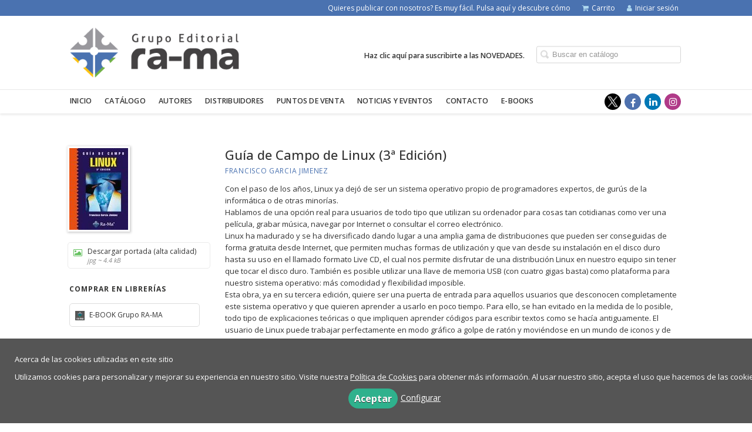

--- FILE ---
content_type: text/html; charset=utf-8
request_url: https://www.ra-ma.es/libro/guia-de-campo-de-linux-3a-edicion_141779/
body_size: 8441
content:
<!DOCTYPE html><html lang=es><head prefix="og: https://ogp.me/ns# fb: https://ogp.me/ns/fb# books: https://ogp.me/ns/books#"><meta charset=utf-8><meta content="width=device-width, initial-scale=1.0" name=viewport><meta content="Con el paso de los años, Linux ya dejó de ser un sistema operativo propio de programadores expertos, de gurús de la informática o de otras minorías. Hablamos ..." name=description><meta content=index,follow name=robots><link href=https://www.ra-ma.es/libro/guia-de-campo-de-linux-3a-edicion_141779/ rel=canonical><meta content=books.book property=og:type><meta content=https://www.ra-ma.es/libro/guia-de-campo-de-linux-3a-edicion_141779/ property=og:url><meta content="Guía de Campo de Linux (3ª Edición)" property=og:title><meta content=http://www.ra-ma.es/media/rama/images/thumbs/edition-41785-100x139.jpg property=og:image><meta content="Con el paso de los años, Linux ya dejó de ser un sistema operativo propio de programadores expertos, de gurús de la informática o de otras minorías. Hablamos de una opción real para usuarios de todo tipo que utilizan su ordenador para cosas tan cotidianas como ver una película, grabar música, navegar por Internet o consultar el correo electrónico. Linux ha madurado y se ha diversificado dando lugar a una amplia gama de distribuciones que pueden ser conseguidas de forma gratuita desde Internet, que permiten muchas formas de utilización y que van desde su instalación en el disco duro hasta su uso en el llamado formato Live CD, el cual nos permite disfrutar de una distribución Linux en nuestro equipo sin tener que tocar el disco duro. También es posible utilizar una llave de memoria USB (con cuatro gigas basta) como plataforma para nuestro sistema operativo: más comodidad y flexibilidad imposible. Esta obra, ya en su tercera edición, quiere ser una puerta de entrada para aquellos usuarios que desconocen completamente este sistema operativo y que quieren aprender a usarlo en poco tiempo. Para ello, se han evitado en la medida de lo posible, todo tipo de explicaciones teóricas o que impliquen aprender códigos para escribir textos como se hacía antiguamente. El usuario de Linux puede trabajar perfectamente en modo gráfico a golpe de ratón y moviéndose en un mundo de iconos y de escritorios gráficos. En definitiva, el lector tras leer este libro puede empezar a utilizar cualquier distribución Linux sin necesidad de tener conocimientos especiales sobre informática y sin importar qué sistema operativo haya utilizado con anterioridad. Los contenidos se explican paso a paso para que el lector vaya practicando y consolidando su dominio sobre este sistema operativo que va a superar las dos décadas de vida." property=og:description><meta content=9788499640730 property=books:isbn><meta content=2011-04-08 property=books:release_date><meta content=212 property=books:page_count><meta content=spa property=books:language><meta content=2011-04-08 itemprop=datePublished><meta content=summary name=twitter:card><meta content name=twitter:site><meta content="Guía de Campo de Linux (3ª Edición)" name=twitter:title><meta content="Con el paso de los años, Linux ya dejó de ser un sistema operativo propio de programadores expertos, de gurús de la informática o de otras minorías. Hablamos de una opción real para usuarios de todo tipo que utilizan su ordenador para cosas tan cotidianas como ver una película, grabar música, navegar por Internet o consultar el correo electrónico. Linux ha madurado y se ha diversificado dando lugar a una amplia gama de distribuciones que pueden ser conseguidas de forma gratuita desde Internet, que permiten muchas formas de utilización y que van desde su instalación en el disco duro hasta su uso en el llamado formato Live CD, el cual nos permite disfrutar de una distribución Linux en nuestro equipo sin tener que tocar el disco duro. También es posible utilizar una llave de memoria USB (con cuatro gigas basta) como plataforma para nuestro sistema operativo: más comodidad y flexibilidad imposible. Esta obra, ya en su tercera edición, quiere ser una puerta de entrada para aquellos usuarios que desconocen completamente este sistema operativo y que quieren aprender a usarlo en poco tiempo. Para ello, se han evitado en la medida de lo posible, todo tipo de explicaciones teóricas o que impliquen aprender códigos para escribir textos como se hacía antiguamente. El usuario de Linux puede trabajar perfectamente en modo gráfico a golpe de ratón y moviéndose en un mundo de iconos y de escritorios gráficos. En definitiva, el lector tras leer este libro puede empezar a utilizar cualquier distribución Linux sin necesidad de tener conocimientos especiales sobre informática y sin importar qué sistema operativo haya utilizado con anterioridad. Los contenidos se explican paso a paso para que el lector vaya practicando y consolidando su dominio sobre este sistema operativo que va a superar las dos décadas de vida." name=twitter:description><meta content=http://www.ra-ma.es/media/rama/images/thumbs/edition-41785-100x139.jpg name=twitter:image><link href=https://www.ra-ma.es/libro/guia-de-campo-de-linux-3a-edicion_141779/ rel=canonical><link href=/media/rama/images/favicon.ico rel=icon><link href=/media/rama/images/favicon.ico rel=apple-touch-icon><link href=https://www.ra-ma.es/libro/guia-de-campo-de-linux-3a-edicion_141779/ hreflang=es rel=alternate><link href=/static/web/css/minify-css.css rel=stylesheet><link href=/media/rama/styles/imprint.css rel=stylesheet><title>Guía de Campo de Linux (3ª Edición) - Grupo Editorial RA-MA</title><script>
        function getCookie(name) {
            var dc = document.cookie;
            var prefix = name + "=";
            var begin = dc.indexOf("; " + prefix);
            if (begin == -1) {
                begin = dc.indexOf(prefix);
                if (begin != 0) return null;
            } else {
                begin += 2;
                var end = document.cookie.indexOf(";", begin);
                if (end == -1) {
                    end = dc.length;
                }
            }
            return decodeURI(dc.substring(begin + prefix.length, end));
        }

        function loadGA() {
            var google_id = 'UA-1689773-6';
            var deferred = $.Deferred();
            if ((parseInt(getCookie("ALLOW_ANALYTICS")) === 1) && google_id){
                (function(i,s,o,g,r,a,m){i['GoogleAnalyticsObject']=r;i[r]=i[r]||function(){
                    (i[r].q=i[r].q||[]).push(arguments)},i[r].l=1*new Date();a=s.createElement(o),
                    m=s.getElementsByTagName(o)[0];a.async=1;a.src=g;m.parentNode.insertBefore(a,m)
                    })(window,document,'script','//www.google-analytics.com/analytics.js','ga');
                ga('create', google_id, 'auto');
                ga('require', 'ec');
                ga('require', 'displayfeatures');
                ga('send', 'pageview');
            }
            return deferred.promise;
        }

        function loadAnalyticsCookies() {
            if (parseInt(getCookie("ALLOW_ANALYTICS")) === 1){
                loadGA();
            }
        }

        function loadAllowedCookies(){
            loadAnalyticsCookies();
        }

        function setOffAdvise(all_cookies=false) {
            var doc = document;
            var date = new Date();
            date.setTime(date.getTime() + (365 * 24 * 60 * 60 * 1000));
            doc.cookie = "COOKIES_NOTICE=1;expires=" + date.toUTCString() + ";;path=/";

            if (all_cookies){
                doc.cookie = "ALLOW_ANALYTICS=1;expires=" + date.toUTCString() + ";;path=/";
                doc.cookie = "ALLOW_OTHERS=1;expires=" + date.toUTCString() + ";;path=/";
                if (typeof dataLayer !== 'undefined') {
                    dataLayer.push({'event': 'cookieLayerUpdate'});
                }
                loadAllowedCookies();
                return;
            }
            
            var cookies_msg = document.getElementById('cookie-message'),
                analytics_check = document.getElementById('allow_analytics'),
                others_check = document.getElementById('allow_others');

            cookies_msg.style.transition = "all 2s ease-in-out";
            cookies_msg.style.height = "0px";

            if (analytics_check != null && analytics_check.checked){
                doc.cookie = "ALLOW_ANALYTICS=1;;path=/";
            }

            if (others_check != null && others_check.checked){
                doc.cookie = "ALLOW_OTHERS=1;;path=/";
            }

            if (typeof dataLayer !== 'undefined') {
                dataLayer.push({'event': 'cookieLayerUpdate'});
            }

            loadAllowedCookies();
        }

    </script><script>
        window.onload = function() {
            updated = false;
            if (!$) $ = jQuery;
            if (getCookie("COOKIES_NOTICE") != 1){
                $(document).ready(function() {
                    var doc = document,
                        win = window,
                        cookielaw_msg = $("#cookie-message"),
                        cookielaw_btn = $("#cookielaw_btn");
                        cookielaw_all_btn = $("#cookielaw_all_btn");
                    cookielaw_msg.show();
                    $(document).on('click','#cookielaw_btn',function(){
                        setOffAdvise();
                    });
                    $(document).on('click','#cookielaw_all_btn, #modal_cookielaw_all_btn',function(){
                        setOffAdvise(true);
                    });
                });
            } else {
                loadAllowedCookies();
            }
        };
    </script><meta content=yWdcBKSXFYiEzitegjBTM7pZLkM817BafdUDHm7ogk0 name=google-site-verification><link as=style href=/static/web/fonts/font-awesome-4.7.0/css/font-awesome.min.css rel=preload></head><body class=page-book><div class=page-wrapper><header><div class="header-top hidden-phone"><div class=container><ul class="header-top-nav pull-right"><li><a href=/manuscrito/ > Quieres publicar con nosotros? Es muy fácil. Pulsa aquí y descubre cómo</a></li><li><a href=/cesta/ ><i class="fa fa-shopping-cart"></i>Carrito</a></li><li class=header-login-button><a href=/login/ ><i class="fa fa-user"></i>Iniciar sesión</a></li></ul></div></div><div class=header-middle><div class=container><div class=row-fluid><div class=span6><button aria-label="Botón de menú" class="navtoggle btn_header visible-phone" id=simple-menu><span class=menu-bar></span><span class=menu-bar></span><span class=menu-bar></span></button><span class=logo><a href=/ title="Ir a la página principal"><img alt="Grupo Editorial RA-MA" class=image-logo src=/media/rama/images/thumbs/es_es-logox100h-342x101.png></a></span></div><div class="span6 hidden-phone"><div class=header-middle-right><div class="form-search-wrapper pull-right"><form action=/search/ class=form-search id=searchform method=get><input aria-label="Campo de búsqueda" id=q name=q placeholder="Buscar en catálogo" type=text value></form></div><ul class="services-menu pull-right"><li class=menu-item-31726><a href=/catalogo/ >Haz clic aquí para suscribirte a las NOVEDADES. </a></li></ul></div></div></div></div></div><div class="header-bottom hidden-phone"><div class=container><div class=row-fluid><div class=span12><div class="subnav main-menu"><ul class="nav nav-pills"><li class=menu-item-33605><a href=/ >Inicio</a></li><li class=menu-item-33606><a href=/catalogo/ >Catálogo</a></li><li class=menu-item-33607><a href=/autores/ >Autores</a></li><li class=menu-item-33608><a href=/distribuidores/ >Distribuidores</a></li><li class=menu-item-33609><a href=/p/2327_puntos-de-venta-espana/ >Puntos de venta</a></li><li class=menu-item-33610><a href=/actualidad/ >Noticias y eventos</a></li><li class=menu-item-33611><a href=/contacto/ >Contacto</a></li><li class=menu-item-33612><a href=https://ebooks.grupoeditorialrama.com>E-BOOKS</a></li></ul></div><div class="social-networks hidden-phone pull-right"><ul><li><a aria-label="Enlace a red social X (Twitter)" class=twitter-link href=https://twitter.com/grupoeditorrama target=_blank></a></li><li><a aria-label="Enlace a red social Facebook" class=facebook-link href=https://www.facebook.com/GrupoEditorialRaMa/ target=_blank><i aria-hidden=true class="fa fa-facebook"></i></a></li><li><a aria-label="Enlace a red social LinkedIn" class=linkedin-link href=https://www.linkedin.com/company/grupo-editorial-ra-ma/ target=_blank><i aria-hidden=true class="fa fa-linkedin"></i></a></li><li><a aria-label="Enlace a red social Instagram" class=instagram-link href=https://www.instagram.com/grupoeditorialrama/ target=_blank><i aria-hidden=true class="fa fa-instagram"></i></a></li></ul></div></div></div></div></div></header><section class="container page-content"><div class=row-fluid><div class="row-fluid book-detail " itemscope itemtype=https://schema.org/Book><div class=span3><div class=wrapper-book-images><img alt="Guía de Campo de Linux (3ª Edición)" class="book-cover book-detail-cover" itemprop=image src=/media/rama/images/thumbs/edition-41785-100x139.jpg title="Guía de Campo de Linux (3ª Edición)"></div><div class=book-samples><a class=book-image href=/media/rama/images/edition-41785.jpg target=_blank><i class="fa fa-picture-o"></i>Descargar portada (alta calidad)<span>jpg ~ 4.4 kB</span></a></div><div class="book-shops hidden-phone"><h3>Comprar en librerías</h3><ul><li><a href=https://ebooks.grupoeditorialrama.com/library/search/9788499640730 rel=nofollow target=_blank><img alt="E-BOOK Grupo RA-MA" src=/media/rama/images/thumbs/bookshop-673-16x16.jpg></a><a class=text-link href=https://ebooks.grupoeditorialrama.com/library/search/9788499640730 rel=nofollow target=_blank> E-BOOK Grupo RA-MA </a></li></ul></div></div><div class=span9><section><h1 class=book-title itemprop=name>Guía de Campo de Linux (3ª Edición) </h1><h2 class=book-author><a href=/autor/francisco-garcia-jimenez/ itemprop=author>Francisco Garcia Jimenez</a></h2><div class=book-synopsis itemprop=description><p>Con el paso de los años, Linux ya dejó de ser un sistema operativo propio de programadores expertos, de gurús de la informática o de otras minorías. <br>Hablamos de una opción real para usuarios de todo tipo que utilizan su ordenador para cosas tan cotidianas como ver una película, grabar música, navegar por Internet o consultar el correo electrónico. <br>Linux ha madurado y se ha diversificado dando lugar a una amplia gama de distribuciones que pueden ser conseguidas de forma gratuita desde Internet, que permiten muchas formas de utilización y que van desde su instalación en el disco duro hasta su uso en el llamado formato Live CD, el cual nos permite disfrutar de una distribución Linux en nuestro equipo sin tener que tocar el disco duro. También es posible utilizar una llave de memoria USB (con cuatro gigas basta) como plataforma para nuestro sistema operativo: más comodidad y flexibilidad imposible. <br>Esta obra, ya en su tercera edición, quiere ser una puerta de entrada para aquellos usuarios que desconocen completamente este sistema operativo y que quieren aprender a usarlo en poco tiempo. Para ello, se han evitado en la medida de lo posible, todo tipo de explicaciones teóricas o que impliquen aprender códigos para escribir textos como se hacía antiguamente. El usuario de Linux puede trabajar perfectamente en modo gráfico a golpe de ratón y moviéndose en un mundo de iconos y de escritorios gráficos. <br>En definitiva, el lector tras leer este libro puede empezar a utilizar cualquier distribución Linux sin necesidad de tener conocimientos especiales sobre informática y sin importar qué sistema operativo haya utilizado con anterioridad. Los contenidos se explican paso a paso para que el lector vaya practicando y consolidando su dominio sobre este sistema operativo que va a superar las dos décadas de vida.</p></div></section><section class="row-fluid book-actions"><div class="book-definitions span4"><dl><dt>Escritor</dt><dd><a href=/autor/francisco-garcia-jimenez/ itemprop=author>Francisco Garcia Jimenez</a></dd><dt>Colección</dt><dd class=collection><a href=/coleccion/manuales-basicos/ >Manuales Básicos</a></dd><dt class=book-definitions-suject-title>Materia</dt><dd class=subject><a href=/materia/sistemas-operativos-de-codigo-abierto-y-otros/ >Sistemas operativos de código abierto y otros</a></dd><dt class=book-definitions-language-title>Idioma</dt><dd class=language><ul class=unstyled><li>Castellano</li></ul></dd><dt>EAN</dt><dd> 9788499640730 </dd><dt>ISBN</dt><dd itemprop=isbn> 978-84-9964-073-0 </dd><dt>Páginas</dt><dd itemprop=numberOfPages> 212 </dd><dt>Ancho</dt><dd> 15 cm </dd><dt>Alto</dt><dd> 21 cm </dd><dt>Peso</dt><dd> 308 g </dd><dt>Edición</dt><dd> 1 </dd><dt>Fecha publicación</dt><dd class=dd-fecha> 08-04-2011 </dd></dl></div><div class="social-networks-share span4"><ul><li><a class=twitter-share href="https://twitter.com/share?url=https%3A%2F%2Fwww.ra-ma.es%2Flibro%2Fguia-de-campo-de-linux-3a-edicion_141779%2F&text=Gu%C3%ADa+de+Campo+de+Linux+%283%C2%AA+Edici%C3%B3n%29
" target=_blank><i class="fa fa-twitter-square"></i> Compartir en Twitter</a></li><li><a class=facebook-share href="https://www.facebook.com/sharer.php?u=https%3A%2F%2Fwww.ra-ma.es%2Flibro%2Fguia-de-campo-de-linux-3a-edicion_141779%2F
" target=_blank><i class="fa fa-facebook-square"></i> Compartir en Facebook</a></li></ul></div><div class="book-buy span4"><div class=box-price itemprop=offers itemscope itemtype=https://schema.org/Offer><div class=edition-type>Edición en papel</div><meta content=EUR itemprop=priceCurrency><link href=https://schema.org/InStock itemprop=availability><span class=price itemprop=price>14,15 €</span><div class=box-discount><span class=price-discount>Descuento 5%</span><span class=price-before style="text-decoration: line-through;">14,90 €</span></div><br><span class=forexchange itemprop=price>279,46 MX$</span><span class=forexchange itemprop=price>15,81 US$</span><form action="/cesta/agregar/41785/?next=%2Flibro%2Fguia-de-campo-de-linux-3a-edicion_141779%2F" method=GET><button class="btn btn-primary btn-buy" name=Submit type=submit>Añadir al carrito</button></form></div></div></section><section></section><section><h3>Reseñas</h3><ul class="reviews one-cols row-fluid"><li><blockquote><p class=review-quote></p><p>Disponible en <strong style="background-color: initial;"><a href=https://alfaomegaeditor.com.ar/ >Argentina </a></strong><strong style="background-color: initial;">y </strong><strong style="background-color: initial;"><a href=https://alfaomega.com.mx/ >México</a></strong></p><p><strong></strong></p><p class=review-author></p></blockquote></li></ul></section><section><h3>Índice de contenido</h3><div class="book-content text-collapse"><p>INTRODUCCIÓN <br><br>CAPÍTULO 1. APROXIMACIÓN A LINUX <br>1.1 LAS DISTRIBUCIONES <br>1.2 PRINCIPALES DISTRIBUCIONES <br>1.3 DISTRIBUCIONES ESPAÑOLAS <br>1.4 ¿CUÁL ELEGIR? <br>1.5 ¿QUÉ HACE UN PINGÜINO EN TODO ESTO? <br><br>CAPÍTULO 2. CONOCIENDO LINUX <br>2.1 CUESTIONES MÁS COMUNES SOBRE LINUX <br>2.2 ESTRUCTURA DE LOS ARCHIVOS <br>2.3 EL CONCEPTO DE MULTIUSUARIO <br>2.4 ¿LINUX, SOFTWARE LIBRE <br>2.5 LAS VENTAJAS DEL SOFTWARE LIBRE <br>CAPÍTULO 3. LINUX EN NUESTRO EQUIPO <br>3.1 LINUX SOLO EN NUESTRO EQUIPO <br>3.2 LINUX CONVIVIENDO CON WINDOWS <br>3.3 LAS PARTICIONES DEL DISCO DURO: NOCIONES <br>NECESARIAS <br>3.4 INSTALANDO NUESTRA DISTRIBUCIÓN LINUX <br>3.5 EL LIVE CD <br>3.5.1 La BIOS <br>3.6 LA INSTALACIÓN DE PROGRAMAS EN LINUX <br>3.7 INSTALANDO NUEVO SOFTWARE <br>3.7.1 Formato fuente <br>3.7.2 ¿Qué es compilar? <br>3.7.3 Los formatos binarios <br>3.7.4 Ultima reflexión <br><br>CAPÍTULO 4. LOS ESCRITORIOS: GNOME <br>4.1 CONOCIENDO GNOME <br>4.2 PERSONALIZAMOS GNOME <br>4.3 NAVEGANDO CON NAUTILUS <br>4.4 EL USO DEL RATÓN Y DEL TECLADO <br>4.4.1 Funciones generales de los botones del ratón <br>4.4.2 El teclado <br><br>CAPÍTULO 5. OTROS ENTORNOS GRÁFICOS <br>5.1 CONOCIENDO KDE <br>5.2 CONFIGURANDO KDE <br>5.3 GESTORES DE VENTANAS <br>5.3.1 Windowmaker <br>5.3.2 XFCE <br>5.3.3 Fluxbox. <br>5.3.4 OPENBOX <br><br>CAPÍTULO 6. LOS PROGRAMAS <br>6.1 EL TERMINAL <br>6.1.1Trabajando con la Shell <br>6.2 OPENOFFICE <br>6.3 COMPONENTES FUNDAMENTALES DE OPENOFFICE <br>6.3.1 El procesador de textos: Writer <br>6.3.2 La hoja de cálculo: Calc <br>6.3.3 Presentaciones: Impress <br>6.3.4 Dibujo: Draw <br>6.3.5 Bases de datos: Base <br>6.3.6 Documento HTML: páginas Web. <br>6.4 THE GIMP <br>6.5 SCRIBUS <br>6.6 KOMPOZER <br>6.7 FIREFOX <br>6.8 INKSCAPE <br>6.9. VLC <br><br>CAPÍTULO 7. TRABAJANDO EN LINUX <br>7.1 NUESTRO CURRICULUM VITAE CON OPENOFFICE <br>WRITER <br>7.1.1 Paso previo: planeamos el modelo. <br>7.1.2 Segundo paso: dando forma al documento <br>7.1.3 Tercer paso: introducimos el texto. <br>7.1.4 Cuarto paso: adornos geométricos <br>7.1.5 Quinto paso: añadimos imágenes <br>7.2 CRIFRANDO DOCUMENTOS SIN SALIR DE SWRITER <br>7.3 ELEMENTOS GEOMÉTRICOS CON DRAW <br>7.4 BOTONES DE NAVEGACIÓN CON INKSCAPE <br>7.4.1 Creando los botones de navegación <br>7.4.2Añadiendo el texto <br><br>CAPÍTULO 8. LINUX EN LAS AULAS <br>8.1 CUESTIONES PREVIAS <br>8.2 ESCUELA TIC 2.0 <br>8.2.1 El hardware <br>8.2.2 El software <br>8.3 OPENOFFICE FOR KIDS <br>8.3.1 Ventajas de usar OpenOffice for kids <br>8.3.2 Un ejemplo: usamos Draw, el programa de dibujo <br>8.3.3 Concluyendo <br>8.4 DIBUJANDO CON TUXPAINT <br><br>CAPÍTULO 9. LINUX EN INTERNET <br>9.1 LINUX EN INTERNET <br>9.2 LA PÁGINA WEB DE GUADALINEX <br><br>ÍNDICE ALFABÉTICO </p></div></section><section><h3>Libros relacionados</h3><ul class="books vertical five-cols row-fluid"><li class=book><a href=/libro/ifct185po-administracion-de-servidores-linux_160127/ ><img alt="(IFCT185PO) Administración de servidores Linux" class=book-cover src=/media/rama/images/thumbs/edition-155369-115x165.jpg><h4 class=book-title>(IFCT185PO) Administración de servidores Linux</h4></a></li><li class=book><a href=/libro/ifct78-administracion-de-sistemas-linux_159400/ ><img alt="(IFCT78) Administración de sistemas Linux" class=book-cover src=/media/rama/images/thumbs/edition-154631-115x168.jpg><h4 class=book-title>(IFCT78) Administración de sistemas Linux</h4></a></li><li class=book><a href=/libro/ifcd070po-sistema-operativo-linux_147489/ ><img alt="(IFCD070PO) Sistema operativo Linux" class=book-cover src=/media/rama/images/thumbs/edition-139776-115x164.jpg><h4 class=book-title>(IFCD070PO) Sistema operativo Linux</h4></a></li><li class=book><a href=/libro/ifct114po-linux_128043/ ><img alt="(IFCT114PO) Linux" class=book-cover src=/media/rama/images/thumbs/edition-122145-115x171.jpg><h4 class=book-title>(IFCT114PO) Linux</h4></a></li><li class=book><a href=/libro/instala-administra-securiza-y-virtualiza-entornos-linux-2a-edicion_48499/ ><img alt="Instala, Administra, Securiza y Virtualiza Entornos Linux (2ª Edición)" class=book-cover src=/media/rama/images/thumbs/edition-41615-100x139.jpg><h4 class=book-title>Instala, Administra, Securiza y Virtualiza Entornos Linux (2ª Edición)</h4></a></li><li class=book><a href=/libro/enciclopedia-de-gnu-linux-para-usuario-y-administrador_141776/ ><img alt="Enciclopedia de GNU/Linux para usuario y administrador" class=book-cover src=/media/rama/images/thumbs/edition-42020-100x139.jpg><h4 class=book-title>Enciclopedia de GNU/Linux para usuario y administrador</h4></a></li><li class=book><a href=/libro/administracion-de-sistemas-gnu-linux_48071/ ><img alt="Administración de sistemas GNU/Linux" class=book-cover src=/media/rama/images/thumbs/edition-40350-100x139.jpg><h4 class=book-title>Administración de sistemas GNU/Linux</h4></a></li><li class=book><a href=/libro/ubuntu-linux-instalacion-y-configuracion-basica-en-equipos-y-servidores_141787/ ><img alt="Ubuntu Linux. Instalación y configuración básica en equipos y servidores" class=book-cover src=/media/rama/images/thumbs/edition-40863-100x140.jpg><h4 class=book-title>Ubuntu Linux. Instalación y configuración básica en equipos y servidores</h4></a></li><li class=book><a href=/libro/ubuntu-linux_141790/ ><img alt="Ubuntu Linux" class=book-cover src=/media/rama/images/thumbs/edition-40384-100x140.jpg><h4 class=book-title>Ubuntu Linux</h4></a></li><li class=book><a href=/libro/linux-guia-practica_141789/ ><img alt="Linux. Guía Practica" class=book-cover src=/media/rama/images/thumbs/edition-41684-100x150.jpg><h4 class=book-title>Linux. Guía Practica</h4></a></li></ul></section></div></div></div></section><section class=footer-top><div class=container><ul class="row-fluid footer-blocks"><li class="span6 hidden-phone"><ul class=footer-logos><li><a href=https://www.ra-ma.es/ ><img alt="Imagen para el sello Grupo Editorial RA-MA" class=lazy data-src=/media/rama/images/thumbs/logo_gruporama-01---copia-_2_-163x50.png src=/media/rama/images/thumbs/logo_gruporama-01---copia-_2_-163x50.png></a></li></ul></li><li class=span3><h5>Dirección</h5><div class=address id=editorial-address itemscope itemtype=https://schema.org/PostalAddress><p itemprop=addressLocality>Cl. Jarama, 33 - Pol. Industrial IGARSA</p><span itemprop=postalCode>28860</span><span itemprop=addressLocality>Paracuellos de Jarama</span><p itemprop=addressCountry>España</p></div></li><li class=span3><h5>Contacta con nosotros</h5><ul><li><i class="fa fa-envelope"></i><a href=mailto:info@grupoeditorialrama.com>info@grupoeditorialrama.com</a></li><li><i class="fa fa-phone"></i>(+34) 91 658 42 80 </li><li><i class="fa fa-mobile" style="font-size: 16px;"></i>(+34) 608 08 00 02</li></ul></li></ul></div></section><footer><div class=container><div class=row><p class=footer-info>© 2026, RA-MA, S.A. Editorial y Publicaciones. </p><ul class="nav-footer pull-right"><li class=menu-item-18552><a href=/p/865_aviso-legal/ >Aviso legal</a></li><li class=menu-item-18553><a href=/p/863_politica-de-privacidad/ >Política de privacidad</a></li><li class=menu-item-18554><a href=/p/866_condiciones-de-compra/ >Políticas de compra/devolución</a></li><li class=menu-item-18555><a href=/p/864_politica-de-cookies/ >Política de cookies</a></li><li class=menu-item-18556><a href=/p/862_quienes-somos/ >Quiénes somos</a></li></ul></div></div></footer><div id=sidr><div id=sidr-search><form action=/search/ method=get><input aria-label="Buscar en catálogo" name=q placeholder="Buscar en catálogo" type=text value></form></div><ul class=navtoggle><li class=menu-item-33605><a href=/ >Inicio</a></li><li class=menu-item-33606><a href=/catalogo/ >Catálogo</a></li><li class=menu-item-33607><a href=/autores/ >Autores</a></li><li class=menu-item-33608><a href=/distribuidores/ >Distribuidores</a></li><li class=menu-item-33609><a href=/p/2327_puntos-de-venta-espana/ >Puntos de venta</a></li><li class=menu-item-33610><a href=/actualidad/ >Noticias y eventos</a></li><li class=menu-item-33611><a href=/contacto/ >Contacto</a></li><li class=menu-item-33612><a href=https://ebooks.grupoeditorialrama.com>E-BOOKS</a></li><li class=separator></li><li class=menu-item-31726><a href=/catalogo/ >Haz clic aquí para suscribirte a las NOVEDADES. </a></li></ul><ul class="navtoggle navtoggle-user"><li class=separator></li><li><a href=/manuscrito/ > Quieres publicar con nosotros? Es muy fácil. Pulsa aquí y descubre cómo</a></li><li class=separator></li><li><a href=/login/ ><i class="fa fa-user"></i>Iniciar sesión</a></li><li><a href=/cesta/ ><i class="fa fa-shopping-cart"></i>Carrito</a></li></ul></div><div id=cookie-message style=display:none><div class=custom-cookie-message><p style="text-align: justify;"> Acerca de las cookies utilizadas en este sitio</p><p style="text-align: justify;"> Utilizamos cookies para personalizar y mejorar su experiencia en nuestro sitio. Visite nuestra <a href=/p/politica-de-cookies/ >Política de Cookies</a> para obtener más información. Al usar nuestro sitio, acepta el uso que hacemos de las cookies.</p></div><a class=message-close data-dst=#cookie-message data-provide=close href=javascript:; id=cookielaw_all_btn> Aceptar</a><a data-toggle=modal href=#cookiesModal role=button>Configurar</a></div><div aria-hidden=true aria-labelledby=ModalLabel class="modal hide fade" id=cookiesModal role=dialog tabindex=-1><div class=modal-header><button aria-hidden=true class=close data-dismiss=modal type=button>×</button><h3 id=ModalLabel> Configuración de cookies</h3></div><div class=modal-body> Cookies técnicas: <input checked id=allow_tecnical name=allow_tecnical onclick="return false" readonly type=checkbox><br> Cookies analíticas: <input id=allow_analytics name=allow_analytics type=checkbox><br> Cookies de terceros: <input id=allow_others name=allow_others type=checkbox><br><br></div><div class=modal-footer><a class="btn btn-secondary message-close" data-dismiss=modal data-dst=#cookie-message data-provide=close href=javascript:; id=cookielaw_btn> Configurar y guardar</a><a class="btn btn-primary message-close" data-dismiss=modal data-dst=#cookie-message data-provide=close href=javascript:; id=modal_cookielaw_all_btn> Aceptar todas</a></div></div></div><script>
        // JS Variables
        var lazy_css = true;
        var front_header = "header_social";
        var background =  false;
        var background_url = "";
        var boxed = false;
        var imprint_css = "/media/rama/styles/imprint.css";
    </script><script src="/static/web/js/minify-js.js?v=4"></script><script>
        window.addEventListener("load",function(event) {
            setTimeout(function(){
            }, 1000);
        });
    </script></body></html>

--- FILE ---
content_type: text/css
request_url: https://www.ra-ma.es/static/web/css/minify-css.css
body_size: 38951
content:
.breadcrumb,.carousel-indicators,.dropdown-menu,.media-list,.nav,.pager,.thumbnails{list-style:none}.clearfix:after,.container-fluid:after,.container:after,.dl-horizontal:after,.row-fluid:after,.row:after{clear:both}.btn-group>.btn.active,.btn-group>.btn:active,.btn-group>.btn:focus,.btn-group>.btn:hover,.input-append .uneditable-input:focus,.input-append input:focus,.input-append select:focus,.input-prepend .uneditable-input:focus,.input-prepend input:focus,.input-prepend select:focus{z-index:2}.clearfix:after,.clearfix:before{display:table;content:"";line-height:0}.hide-text{font:0/0 a;color:transparent;text-shadow:none;background-color:transparent;border:0}.input-block-level{display:block;width:100%;min-height:30px;-webkit-box-sizing:border-box;-moz-box-sizing:border-box;box-sizing:border-box}article,aside,details,figcaption,figure,footer,header,hgroup,nav,section{display:block}audio,canvas,video{display:inline-block}audio:not([controls]){display:none}html{font-size:100%;-webkit-text-size-adjust:100%;-ms-text-size-adjust:100%}a:focus{outline:#333 dotted thin;outline:-webkit-focus-ring-color auto 5px;outline-offset:-2px}a:active,a:hover{outline:0}sub,sup{position:relative;font-size:75%;line-height:0;vertical-align:baseline}sup{top:-.5em}sub{bottom:-.25em}img{max-width:100%;width:auto\9;height:auto;vertical-align:middle;border:0;-ms-interpolation-mode:bicubic}#map_canvas img,.google-maps img{max-width:none}button,input,select,textarea{margin:0;font-size:100%;vertical-align:middle}button::-moz-focus-inner,input::-moz-focus-inner{padding:0;border:0}button,html input[type=button],input[type=reset],input[type=submit]{-webkit-appearance:button;cursor:pointer}button,input[type=button],input[type=reset],input[type=submit],input[type=radio],input[type=checkbox],label,select{cursor:pointer}input[type=search]{-webkit-box-sizing:content-box;-moz-box-sizing:content-box;box-sizing:content-box;-webkit-appearance:textfield}.btn-block,.progress .bar{-webkit-box-sizing:border-box}input[type=search]::-webkit-search-cancel-button,input[type=search]::-webkit-search-decoration{-webkit-appearance:none}textarea{overflow:auto}@media print{blockquote,img,pre,tr{page-break-inside:avoid}*{text-shadow:none!important;color:#000!important;background:0 0!important;box-shadow:none!important}a,a:visited{text-decoration:underline}a[href]:after{content:"(" attr(href) ")"}abbr[title]:after{content:"(" attr(title) ")"}.ir a:after,a[href^="#"]:after,a[href^="javascript:"]:after{content:""}blockquote,pre{border:1px solid #999}thead{display:table-header-group}img{max-width:100%!important}@page{margin:.5cm}h2,h3,p{orphans:3;widows:3}h2,h3{page-break-after:avoid}}.img-polaroid,body{background-color:#fff}body{margin:0;font-family:"Helvetica Neue",Helvetica,Arial,sans-serif;font-size:14px;line-height:20px;color:#333}.row-fluid:after,.row-fluid:before,.row:after,.row:before{display:table;content:"";line-height:0}a{color:#08c;text-decoration:none}a:focus,a:hover{color:#005580;text-decoration:underline}.img-rounded{-webkit-border-radius:6px;-moz-border-radius:6px;border-radius:6px}.img-polaroid{padding:4px;border:1px solid #ccc;border:1px solid rgba(0,0,0,.2);-webkit-box-shadow:0 1px 3px rgba(0,0,0,.1);-moz-box-shadow:0 1px 3px rgba(0,0,0,.1);box-shadow:0 1px 3px rgba(0,0,0,.1)}.img-circle{-webkit-border-radius:500px;-moz-border-radius:500px;border-radius:500px}.row{margin-left:-20px}[class*=span]{float:left;min-height:1px;margin-left:20px}.container,.navbar-fixed-bottom .container,.navbar-fixed-top .container,.navbar-static-top .container,.span12{width:940px}.span11{width:860px}.span10{width:780px}.span9{width:700px}.span8{width:620px}.span7{width:540px}.span6{width:460px}.span5{width:380px}.span4{width:300px}.span3{width:220px}.span2{width:140px}.span1{width:60px}.row-fluid,.row-fluid .span12{width:100%}.offset12{margin-left:980px}.offset11{margin-left:900px}.offset10{margin-left:820px}.offset9{margin-left:740px}.offset8{margin-left:660px}.offset7{margin-left:580px}.offset6{margin-left:500px}.offset5{margin-left:420px}.offset4{margin-left:340px}.offset3{margin-left:260px}.offset2{margin-left:180px}.offset1{margin-left:100px}.row-fluid [class*=span]{display:block;width:100%;min-height:30px;-webkit-box-sizing:border-box;-moz-box-sizing:border-box;box-sizing:border-box;float:left;margin-left:2.127659574468085%}.row-fluid [class*=span]:first-child{margin-left:0}.row-fluid .controls-row [class*=span]+[class*=span]{margin-left:2.127659574468085%}.row-fluid .span11{width:91.48936170212765%}.row-fluid .span10{width:82.97872340425532%}.row-fluid .span9{width:74.46808510638297%}.row-fluid .span8{width:65.95744680851064%}.row-fluid .span7{width:57.44680851063829%}.row-fluid .span6{width:48.93617021276595%}.row-fluid .span5{width:40.42553191489362%}.row-fluid .span4{width:31.914893617021278%}.row-fluid .span3{width:23.404255319148934%}.row-fluid .span2{width:14.893617021276595%}.row-fluid .span1{width:6.382978723404255%}.row-fluid .offset12{margin-left:104.25531914893617%}.row-fluid .offset12:first-child{margin-left:102.12765957446808%}.row-fluid .offset11{margin-left:95.74468085106382%}.row-fluid .offset11:first-child{margin-left:93.61702127659574%}.row-fluid .offset10{margin-left:87.23404255319149%}.row-fluid .offset10:first-child{margin-left:85.1063829787234%}.row-fluid .offset9{margin-left:78.72340425531914%}.row-fluid .offset9:first-child{margin-left:76.59574468085106%}.row-fluid .offset8{margin-left:70.2127659574468%}.row-fluid .offset8:first-child{margin-left:68.08510638297872%}.row-fluid .offset7{margin-left:61.70212765957446%}.row-fluid .offset7:first-child{margin-left:59.574468085106375%}.row-fluid .offset6{margin-left:53.191489361702125%}.row-fluid .offset6:first-child{margin-left:51.063829787234035%}.row-fluid .offset5{margin-left:44.68085106382979%}.row-fluid .offset5:first-child{margin-left:42.5531914893617%}.row-fluid .offset4{margin-left:36.170212765957444%}.row-fluid .offset4:first-child{margin-left:34.04255319148936%}.row-fluid .offset3{margin-left:27.659574468085104%}.row-fluid .offset3:first-child{margin-left:25.53191489361702%}.row-fluid .offset2{margin-left:19.148936170212764%}.row-fluid .offset2:first-child{margin-left:17.02127659574468%}.row-fluid .offset1{margin-left:10.638297872340425%}.row-fluid .offset1:first-child{margin-left:8.51063829787234%}.row-fluid [class*=span].hide,[class*=span].hide{display:none}.container-fluid:after,.container-fluid:before,.container:after,.container:before{display:table;line-height:0;content:""}.row-fluid [class*=span].pull-right,[class*=span].pull-right{float:right}.container{margin-right:auto;margin-left:auto}p{margin:0 0 10px}.lead{margin-bottom:20px;font-size:21px;font-weight:200;line-height:30px}dd,dt,li{line-height:20px}small{font-size:85%}strong{font-weight:700}em{font-style:italic}address,cite{font-style:normal}.muted{color:#999}a.muted:focus,a.muted:hover{color:grey}.text-warning{color:#c09853}a.text-warning:focus,a.text-warning:hover{color:#a47e3c}.text-error{color:#b94a48}a.text-error:focus,a.text-error:hover{color:#953b39}.text-info{color:#3a87ad}a.text-info:focus,a.text-info:hover{color:#2d6987}.text-success{color:#468847}a.text-success:focus,a.text-success:hover{color:#356635}.text-left{text-align:left}.text-right{text-align:right}.text-center{text-align:center}h1,h2,h3,h4,h5,h6{margin:10px 0;font-family:inherit;font-weight:700;line-height:20px;color:inherit;text-rendering:optimizelegibility}h1 small,h2 small,h3 small,h4 small,h5 small,h6 small{font-weight:400;line-height:1;color:#999}h1,h2,h3{line-height:40px}h1{font-size:38.5px}h2{font-size:31.5px}h1 small,h3{font-size:24.5px}h2 small,h4{font-size:17.5px}h3 small,h4 small,h5{font-size:14px}h6{font-size:11.9px}.page-header{padding-bottom:9px;margin:20px 0 30px;border-bottom:1px solid #eee}blockquote p,ol ol,ol ul,ul ol,ul ul{margin-bottom:0}.table,address,dl,legend,pre.prettyprint{margin-bottom:20px}ol,ul{padding:0;margin:0 0 10px 25px}ol.inline,ol.unstyled,ul.inline,ul.unstyled{margin-left:0;list-style:none}ol.inline>li,ul.inline>li{display:inline-block;padding-left:5px;padding-right:5px}dt{font-weight:700}dd{margin-left:10px}.dl-horizontal:after,.dl-horizontal:before{display:table;content:"";line-height:0}address,blockquote small,pre{display:block;line-height:20px}.dl-horizontal dt{float:left;width:160px;clear:left;text-align:right;overflow:hidden;text-overflow:ellipsis;white-space:nowrap}.controls-row:after,.dropdown-menu>li>a,.form-actions:after,.form-horizontal .control-group:after,.modal-footer:after,.nav-pills:after,.nav-tabs:after,.navbar-form:after,.pager:after,.tabbable:after,.thumbnails:after{clear:both}pre,pre code{white-space:pre}.dl-horizontal dd{margin-left:180px}hr{margin:20px 0;border:0;border-top:1px solid #eee;border-bottom:1px solid #fff}abbr[data-original-title],abbr[title]{cursor:help;border-bottom:1px dotted #999}abbr.initialism{font-size:90%;text-transform:uppercase}blockquote{padding:0 0 0 15px;margin:0 0 20px;border-left:5px solid #eee}blockquote p{font-size:17.5px;font-weight:300;line-height:1.25}.badge,.label,.table th{font-weight:700}blockquote small{color:#999}blockquote small:before{content:'\2014 \00A0'}blockquote.pull-right{float:right;padding-right:15px;padding-left:0;border-right:5px solid #eee;border-left:0}blockquote.pull-right p,blockquote.pull-right small{text-align:right}blockquote.pull-right small:before{content:''}blockquote.pull-right small:after{content:'\00A0 \2014'}blockquote:after,blockquote:before,q:after,q:before{content:""}code,pre{padding:0 3px 2px;font-family:Monaco,Menlo,Consolas,"Courier New",monospace;font-size:12px;color:#333;-webkit-border-radius:3px;-moz-border-radius:3px;border-radius:3px}.navbar-search .search-query,button,input,select,textarea{font-family:"Helvetica Neue",Helvetica,Arial,sans-serif}code{padding:2px 4px;color:#d14;background-color:#f7f7f9;border:1px solid #e1e1e8;white-space:nowrap}pre{padding:9.5px;margin:0 0 10px;font-size:13px;word-break:break-all;word-wrap:break-word;white-space:pre-wrap;background-color:#f5f5f5;border:1px solid #ccc;border:1px solid rgba(0,0,0,.15);-webkit-border-radius:4px;-moz-border-radius:4px;border-radius:4px}pre code{padding:0;color:inherit;white-space:pre-wrap;background-color:transparent;border:0}.btn-small,.label{-webkit-border-radius:3px;-moz-border-radius:3px}.pre-scrollable{max-height:340px;overflow-y:scroll}.badge,.label{display:inline-block;padding:2px 4px;font-size:11.84px;line-height:14px;color:#fff;vertical-align:baseline;white-space:nowrap;text-shadow:0 -1px 0 rgba(0,0,0,.25);background-color:#999}.label{border-radius:3px}.badge{padding-left:9px;padding-right:9px;-webkit-border-radius:9px;-moz-border-radius:9px;border-radius:9px}.badge:empty,.label:empty{display:none}a.badge:focus,a.badge:hover,a.label:focus,a.label:hover{color:#fff;text-decoration:none;cursor:pointer}.badge-important,.label-important{background-color:#b94a48}.badge-important[href],.label-important[href]{background-color:#953b39}.badge-warning,.label-warning{background-color:#f89406}.badge-warning[href],.label-warning[href]{background-color:#c67605}.badge-success,.label-success{background-color:#468847}.badge-success[href],.label-success[href]{background-color:#356635}.badge-info,.label-info{background-color:#3a87ad}.badge-info[href],.label-info[href]{background-color:#2d6987}.badge-inverse,.label-inverse{background-color:#333}.badge-inverse[href],.label-inverse[href]{background-color:#1a1a1a}.btn .badge,.btn .label{position:relative;top:-1px}.btn-mini .badge,.btn-mini .label,.navbar-fixed-top{top:0}table{max-width:100%;background-color:transparent;border-collapse:collapse;border-spacing:0}.table{width:100%}.table td,.table th{padding:8px;line-height:20px;text-align:left;vertical-align:top;border-top:1px solid #ddd}.table thead th{vertical-align:bottom}.table caption+thead tr:first-child td,.table caption+thead tr:first-child th,.table colgroup+thead tr:first-child td,.table colgroup+thead tr:first-child th,.table thead:first-child tr:first-child td,.table thead:first-child tr:first-child th{border-top:0}.table tbody+tbody{border-top:2px solid #ddd}.table .table{background-color:#fff}.table-condensed td,.table-condensed th{padding:4px 5px}.table-bordered{border:1px solid #ddd;border-collapse:separate;border-left:0;-webkit-border-radius:4px;-moz-border-radius:4px;border-radius:4px}.table-bordered td,.table-bordered th{border-left:1px solid #ddd}.table-bordered caption+tbody tr:first-child td,.table-bordered caption+tbody tr:first-child th,.table-bordered caption+thead tr:first-child th,.table-bordered colgroup+tbody tr:first-child td,.table-bordered colgroup+tbody tr:first-child th,.table-bordered colgroup+thead tr:first-child th,.table-bordered tbody:first-child tr:first-child td,.table-bordered tbody:first-child tr:first-child th,.table-bordered thead:first-child tr:first-child th{border-top:0}.table-bordered tbody:first-child tr:first-child>td:first-child,.table-bordered tbody:first-child tr:first-child>th:first-child,.table-bordered thead:first-child tr:first-child>th:first-child{-webkit-border-top-left-radius:4px;-moz-border-radius-topleft:4px;border-top-left-radius:4px}.table-bordered tbody:first-child tr:first-child>td:last-child,.table-bordered tbody:first-child tr:first-child>th:last-child,.table-bordered thead:first-child tr:first-child>th:last-child{-webkit-border-top-right-radius:4px;-moz-border-radius-topright:4px;border-top-right-radius:4px}.table-bordered tbody:last-child tr:last-child>td:first-child,.table-bordered tbody:last-child tr:last-child>th:first-child,.table-bordered tfoot:last-child tr:last-child>td:first-child,.table-bordered tfoot:last-child tr:last-child>th:first-child,.table-bordered thead:last-child tr:last-child>th:first-child{-webkit-border-bottom-left-radius:4px;-moz-border-radius-bottomleft:4px;border-bottom-left-radius:4px}.table-bordered tbody:last-child tr:last-child>td:last-child,.table-bordered tbody:last-child tr:last-child>th:last-child,.table-bordered tfoot:last-child tr:last-child>td:last-child,.table-bordered tfoot:last-child tr:last-child>th:last-child,.table-bordered thead:last-child tr:last-child>th:last-child{-webkit-border-bottom-right-radius:4px;-moz-border-radius-bottomright:4px;border-bottom-right-radius:4px}.table-bordered tfoot+tbody:last-child tr:last-child td:first-child{-webkit-border-bottom-left-radius:0;-moz-border-radius-bottomleft:0;border-bottom-left-radius:0}.table-bordered tfoot+tbody:last-child tr:last-child td:last-child{-webkit-border-bottom-right-radius:0;-moz-border-radius-bottomright:0;border-bottom-right-radius:0}.table-bordered caption+tbody tr:first-child td:first-child,.table-bordered caption+thead tr:first-child th:first-child,.table-bordered colgroup+tbody tr:first-child td:first-child,.table-bordered colgroup+thead tr:first-child th:first-child{-webkit-border-top-left-radius:4px;-moz-border-radius-topleft:4px;border-top-left-radius:4px}.table-bordered caption+tbody tr:first-child td:last-child,.table-bordered caption+thead tr:first-child th:last-child,.table-bordered colgroup+tbody tr:first-child td:last-child,.table-bordered colgroup+thead tr:first-child th:last-child{-webkit-border-top-right-radius:4px;-moz-border-radius-topright:4px;border-top-right-radius:4px}fieldset,legend{padding:0;border:0}.table-striped tbody>tr:nth-child(odd)>td,.table-striped tbody>tr:nth-child(odd)>th{background-color:#f9f9f9}.table-hover tbody tr:hover>td,.table-hover tbody tr:hover>th{background-color:#f5f5f5}.row-fluid table td[class*=span],.row-fluid table th[class*=span],table td[class*=span],table th[class*=span]{display:table-cell;float:none;margin-left:0}label,legend{display:block}.table td.span1,.table th.span1{float:none;width:44px;margin-left:0}.table td.span2,.table th.span2{float:none;width:124px;margin-left:0}.table td.span3,.table th.span3{float:none;width:204px;margin-left:0}.table td.span4,.table th.span4{float:none;width:284px;margin-left:0}.table td.span5,.table th.span5{float:none;width:364px;margin-left:0}.table td.span6,.table th.span6{float:none;width:444px;margin-left:0}.table td.span7,.table th.span7{float:none;width:524px;margin-left:0}.table td.span8,.table th.span8{float:none;width:604px;margin-left:0}.table td.span9,.table th.span9{float:none;width:684px;margin-left:0}.table td.span10,.table th.span10{float:none;width:764px;margin-left:0}.table td.span11,.table th.span11{float:none;width:844px;margin-left:0}.table td.span12,.table th.span12{float:none;width:924px;margin-left:0}.table tbody tr.success>td{background-color:#dff0d8}.table tbody tr.error>td{background-color:#f2dede}.table tbody tr.warning>td{background-color:#fcf8e3}.table tbody tr.info>td{background-color:#d9edf7}.table-hover tbody tr.success:hover>td{background-color:#d0e9c6}.table-hover tbody tr.error:hover>td{background-color:#ebcccc}.table-hover tbody tr.warning:hover>td{background-color:#faf2cc}.table-hover tbody tr.info:hover>td{background-color:#c4e3f3}form{margin:0 0 20px}fieldset{margin:0}legend{width:100%;font-size:21px;line-height:40px;color:#333;border-bottom:1px solid #e5e5e5}legend small{font-size:15px;color:#999}button,input,label,select,textarea{font-size:14px;font-weight:400;line-height:20px}label{margin-bottom:5px}.uneditable-input,input[type=text],input[type=password],input[type=datetime],input[type=datetime-local],input[type=date],input[type=month],input[type=time],input[type=week],input[type=number],input[type=email],input[type=url],input[type=tel],input[type=color],input[type=search],select,textarea{display:inline-block;height:20px;padding:4px 6px;margin-bottom:10px;font-size:14px;line-height:20px;color:#555;-webkit-border-radius:4px;-moz-border-radius:4px;border-radius:4px;vertical-align:middle}.controls-row .checkbox[class*=span],.controls-row .radio[class*=span],.controls>.checkbox:first-child,.controls>.radio:first-child{padding-top:5px}.uneditable-input,input,textarea{width:206px}textarea{height:auto}.uneditable-input,input[type=text],input[type=password],input[type=datetime],input[type=datetime-local],input[type=date],input[type=month],input[type=time],input[type=week],input[type=number],input[type=email],input[type=url],input[type=tel],input[type=color],input[type=search],textarea{background-color:#fff;border:1px solid #ccc;-webkit-box-shadow:inset 0 1px 1px rgba(0,0,0,.075);-moz-box-shadow:inset 0 1px 1px rgba(0,0,0,.075);box-shadow:inset 0 1px 1px rgba(0,0,0,.075);-webkit-transition:border linear .2s,box-shadow linear .2s;-moz-transition:border linear .2s,box-shadow linear .2s;-o-transition:border linear .2s,box-shadow linear .2s;transition:border linear .2s,box-shadow linear .2s}.uneditable-input:focus,input[type=text]:focus,input[type=password]:focus,input[type=datetime]:focus,input[type=datetime-local]:focus,input[type=date]:focus,input[type=month]:focus,input[type=time]:focus,input[type=week]:focus,input[type=number]:focus,input[type=email]:focus,input[type=url]:focus,input[type=tel]:focus,input[type=color]:focus,input[type=search]:focus,textarea:focus{border-color:rgba(82,168,236,.8);outline:0;outline:dotted thin\9;-webkit-box-shadow:inset 0 1px 1px rgba(0,0,0,.075),0 0 8px rgba(82,168,236,.6);-moz-box-shadow:inset 0 1px 1px rgba(0,0,0,.075),0 0 8px rgba(82,168,236,.6);box-shadow:inset 0 1px 1px rgba(0,0,0,.075),0 0 8px rgba(82,168,236,.6)}input[type=radio],input[type=checkbox]{margin:4px 0 0;margin-top:1px\9;line-height:normal}input[type=button],input[type=reset],input[type=file],input[type=image],input[type=submit],input[type=radio],input[type=checkbox]{width:auto}input[type=file],select{height:30px;line-height:30px}select{width:220px;border:1px solid #ccc;background-color:#fff}select[multiple],select[size]{height:auto}input[type=file]:focus,input[type=radio]:focus,input[type=checkbox]:focus,select:focus{outline:#333 dotted thin;outline:-webkit-focus-ring-color auto 5px;outline-offset:-2px}.uneditable-input,.uneditable-textarea{color:#999;background-color:#fcfcfc;border-color:#ccc;-webkit-box-shadow:inset 0 1px 2px rgba(0,0,0,.025);-moz-box-shadow:inset 0 1px 2px rgba(0,0,0,.025);box-shadow:inset 0 1px 2px rgba(0,0,0,.025);cursor:not-allowed}.uneditable-input{overflow:hidden;white-space:nowrap}.uneditable-textarea{width:auto;height:auto}input:-moz-placeholder,textarea:-moz-placeholder{color:#999}input:-ms-input-placeholder,textarea:-ms-input-placeholder{color:#999}input::-webkit-input-placeholder,textarea::-webkit-input-placeholder{color:#999}.checkbox,.radio{min-height:20px;padding-left:20px}.checkbox input[type=checkbox],.radio input[type=radio]{float:left;margin-left:-20px}.checkbox.inline,.radio.inline{display:inline-block;padding-top:5px;margin-bottom:0;vertical-align:middle}.checkbox.inline+.checkbox.inline,.radio.inline+.radio.inline{margin-left:10px}.input-mini{width:60px}.input-small{width:90px}.input-medium{width:150px}.input-large{width:210px}.input-xlarge{width:270px}.input-xxlarge{width:530px}.row-fluid .uneditable-input[class*=span],.row-fluid input[class*=span],.row-fluid select[class*=span],.row-fluid textarea[class*=span],.uneditable-input[class*=span],input[class*=span],select[class*=span],textarea[class*=span]{float:none;margin-left:0}.input-append .uneditable-input[class*=span],.input-append input[class*=span],.input-prepend .uneditable-input[class*=span],.input-prepend input[class*=span],.row-fluid .input-append [class*=span],.row-fluid .input-prepend [class*=span],.row-fluid .uneditable-input[class*=span],.row-fluid input[class*=span],.row-fluid select[class*=span],.row-fluid textarea[class*=span]{display:inline-block}.controls-row:after,.controls-row:before,.form-actions:after,.form-actions:before{display:table;line-height:0;content:""}.uneditable-input,input,textarea{margin-left:0}.controls-row [class*=span]+[class*=span]{margin-left:20px}.uneditable-input.span12,input.span12,textarea.span12{width:926px}.uneditable-input.span11,input.span11,textarea.span11{width:846px}.uneditable-input.span10,input.span10,textarea.span10{width:766px}.uneditable-input.span9,input.span9,textarea.span9{width:686px}.uneditable-input.span8,input.span8,textarea.span8{width:606px}.uneditable-input.span7,input.span7,textarea.span7{width:526px}.uneditable-input.span6,input.span6,textarea.span6{width:446px}.uneditable-input.span5,input.span5,textarea.span5{width:366px}.uneditable-input.span4,input.span4,textarea.span4{width:286px}.uneditable-input.span3,input.span3,textarea.span3{width:206px}.uneditable-input.span2,input.span2,textarea.span2{width:126px}.uneditable-input.span1,input.span1,textarea.span1{width:46px}.controls-row [class*=span],.row-fluid .controls-row [class*=span]{float:left}input[disabled],input[readonly],select[disabled],select[readonly],textarea[disabled],textarea[readonly]{cursor:not-allowed;background-color:#eee}input[type=radio][disabled],input[type=radio][readonly],input[type=checkbox][disabled],input[type=checkbox][readonly]{background-color:transparent}.control-group.warning .checkbox,.control-group.warning .control-label,.control-group.warning .help-block,.control-group.warning .help-inline,.control-group.warning .radio,.control-group.warning input,.control-group.warning select,.control-group.warning textarea{color:#c09853}.control-group.warning input,.control-group.warning select,.control-group.warning textarea{border-color:#c09853;-webkit-box-shadow:inset 0 1px 1px rgba(0,0,0,.075);-moz-box-shadow:inset 0 1px 1px rgba(0,0,0,.075);box-shadow:inset 0 1px 1px rgba(0,0,0,.075)}.control-group.warning input:focus,.control-group.warning select:focus,.control-group.warning textarea:focus{border-color:#a47e3c;-webkit-box-shadow:inset 0 1px 1px rgba(0,0,0,.075),0 0 6px #dbc59e;-moz-box-shadow:inset 0 1px 1px rgba(0,0,0,.075),0 0 6px #dbc59e;box-shadow:inset 0 1px 1px rgba(0,0,0,.075),0 0 6px #dbc59e}.control-group.warning .input-append .add-on,.control-group.warning .input-prepend .add-on{color:#c09853;background-color:#fcf8e3;border-color:#c09853}.control-group.error .checkbox,.control-group.error .control-label,.control-group.error .help-block,.control-group.error .help-inline,.control-group.error .radio,.control-group.error input,.control-group.error select,.control-group.error textarea{color:#b94a48}.control-group.error input,.control-group.error select,.control-group.error textarea{border-color:#b94a48;-webkit-box-shadow:inset 0 1px 1px rgba(0,0,0,.075);-moz-box-shadow:inset 0 1px 1px rgba(0,0,0,.075);box-shadow:inset 0 1px 1px rgba(0,0,0,.075)}.control-group.error input:focus,.control-group.error select:focus,.control-group.error textarea:focus{border-color:#953b39;-webkit-box-shadow:inset 0 1px 1px rgba(0,0,0,.075),0 0 6px #d59392;-moz-box-shadow:inset 0 1px 1px rgba(0,0,0,.075),0 0 6px #d59392;box-shadow:inset 0 1px 1px rgba(0,0,0,.075),0 0 6px #d59392}.control-group.error .input-append .add-on,.control-group.error .input-prepend .add-on{color:#b94a48;background-color:#f2dede;border-color:#b94a48}.control-group.success .checkbox,.control-group.success .control-label,.control-group.success .help-block,.control-group.success .help-inline,.control-group.success .radio,.control-group.success input,.control-group.success select,.control-group.success textarea{color:#468847}.control-group.success input,.control-group.success select,.control-group.success textarea{border-color:#468847;-webkit-box-shadow:inset 0 1px 1px rgba(0,0,0,.075);-moz-box-shadow:inset 0 1px 1px rgba(0,0,0,.075);box-shadow:inset 0 1px 1px rgba(0,0,0,.075)}.control-group.success input:focus,.control-group.success select:focus,.control-group.success textarea:focus{border-color:#356635;-webkit-box-shadow:inset 0 1px 1px rgba(0,0,0,.075),0 0 6px #7aba7b;-moz-box-shadow:inset 0 1px 1px rgba(0,0,0,.075),0 0 6px #7aba7b;box-shadow:inset 0 1px 1px rgba(0,0,0,.075),0 0 6px #7aba7b}.control-group.success .input-append .add-on,.control-group.success .input-prepend .add-on{color:#468847;background-color:#dff0d8;border-color:#468847}.control-group.info .checkbox,.control-group.info .control-label,.control-group.info .help-block,.control-group.info .help-inline,.control-group.info .radio,.control-group.info input,.control-group.info select,.control-group.info textarea{color:#3a87ad}.control-group.info input,.control-group.info select,.control-group.info textarea{border-color:#3a87ad;-webkit-box-shadow:inset 0 1px 1px rgba(0,0,0,.075);-moz-box-shadow:inset 0 1px 1px rgba(0,0,0,.075);box-shadow:inset 0 1px 1px rgba(0,0,0,.075)}.control-group.info input:focus,.control-group.info select:focus,.control-group.info textarea:focus{border-color:#2d6987;-webkit-box-shadow:inset 0 1px 1px rgba(0,0,0,.075),0 0 6px #7ab5d3;-moz-box-shadow:inset 0 1px 1px rgba(0,0,0,.075),0 0 6px #7ab5d3;box-shadow:inset 0 1px 1px rgba(0,0,0,.075),0 0 6px #7ab5d3}.control-group.info .input-append .add-on,.control-group.info .input-prepend .add-on{color:#3a87ad;background-color:#d9edf7;border-color:#3a87ad}input:focus:invalid,select:focus:invalid,textarea:focus:invalid{color:#b94a48;border-color:#ee5f5b}input:focus:invalid:focus,select:focus:invalid:focus,textarea:focus:invalid:focus{border-color:#e9322d;-webkit-box-shadow:0 0 6px #f8b9b7;-moz-box-shadow:0 0 6px #f8b9b7;box-shadow:0 0 6px #f8b9b7}.form-actions{padding:19px 20px 20px;margin-top:20px;margin-bottom:20px;background-color:#f5f5f5;border-top:1px solid #e5e5e5}.help-block,.help-inline{color:#595959}.help-block{display:block;margin-bottom:10px}.help-inline{display:inline-block;vertical-align:middle;padding-left:5px}.input-append,.input-prepend{display:inline-block;margin-bottom:10px;vertical-align:middle;font-size:0;white-space:nowrap}.btn,.input-append .dropdown-menu,.input-append .popover,.input-append .uneditable-input,.input-append input,.input-append select,.input-prepend .dropdown-menu,.input-prepend .popover,.input-prepend .uneditable-input,.input-prepend input,.input-prepend select{font-size:14px}.input-append .uneditable-input,.input-append input,.input-append select,.input-prepend .uneditable-input,.input-prepend input,.input-prepend select{position:relative;margin-bottom:0;vertical-align:top;-webkit-border-radius:0 4px 4px 0;-moz-border-radius:0 4px 4px 0;border-radius:0 4px 4px 0}.input-append .add-on,.input-prepend .add-on{display:inline-block;width:auto;height:20px;min-width:16px;padding:4px 5px;font-size:14px;font-weight:400;line-height:20px;text-align:center;text-shadow:0 1px 0 #fff;background-color:#eee;border:1px solid #ccc}.input-append .add-on,.input-append .btn,.input-append .btn-group>.dropdown-toggle,.input-prepend .add-on,.input-prepend .btn,.input-prepend .btn-group>.dropdown-toggle{vertical-align:top;-webkit-border-radius:0;-moz-border-radius:0;border-radius:0}.input-append .active,.input-prepend .active{background-color:#a9dba9;border-color:#46a546}.input-prepend .add-on,.input-prepend .btn{margin-right:-1px}.input-append .uneditable-input,.input-append input,.input-append select,.input-prepend .add-on:first-child,.input-prepend .btn:first-child{-webkit-border-radius:4px 0 0 4px;-moz-border-radius:4px 0 0 4px;border-radius:4px 0 0 4px}.input-append .uneditable-input+.btn-group .btn:last-child,.input-append input+.btn-group .btn:last-child,.input-append select+.btn-group .btn:last-child{-webkit-border-radius:0 4px 4px 0;-moz-border-radius:0 4px 4px 0;border-radius:0 4px 4px 0}.input-append .add-on,.input-append .btn,.input-append .btn-group{margin-left:-1px}.input-append .add-on:last-child,.input-append .btn-group:last-child>.dropdown-toggle,.input-append .btn:last-child{-webkit-border-radius:0 4px 4px 0;-moz-border-radius:0 4px 4px 0;border-radius:0 4px 4px 0}.input-prepend.input-append .uneditable-input,.input-prepend.input-append input,.input-prepend.input-append select{-webkit-border-radius:0;-moz-border-radius:0;border-radius:0}.input-prepend.input-append .uneditable-input+.btn-group .btn,.input-prepend.input-append input+.btn-group .btn,.input-prepend.input-append select+.btn-group .btn{-webkit-border-radius:0 4px 4px 0;-moz-border-radius:0 4px 4px 0;border-radius:0 4px 4px 0}.input-prepend.input-append .add-on:first-child,.input-prepend.input-append .btn:first-child{margin-right:-1px;-webkit-border-radius:4px 0 0 4px;-moz-border-radius:4px 0 0 4px;border-radius:4px 0 0 4px}.input-prepend.input-append .add-on:last-child,.input-prepend.input-append .btn:last-child{margin-left:-1px;-webkit-border-radius:0 4px 4px 0;-moz-border-radius:0 4px 4px 0;border-radius:0 4px 4px 0}.input-prepend.input-append .btn-group:first-child{margin-left:0}input.search-query{padding-right:14px;padding-right:4px\9;padding-left:14px;padding-left:4px\9;margin-bottom:0;-webkit-border-radius:15px;-moz-border-radius:15px;border-radius:15px}.form-search .input-append .search-query{-webkit-border-radius:14px 0 0 14px;-moz-border-radius:14px 0 0 14px;border-radius:14px 0 0 14px}.form-search .input-append .btn,.form-search .input-prepend .search-query{-webkit-border-radius:0 14px 14px 0;-moz-border-radius:0 14px 14px 0;border-radius:0 14px 14px 0}.form-search .input-prepend .btn{-webkit-border-radius:14px 0 0 14px;-moz-border-radius:14px 0 0 14px;border-radius:14px 0 0 14px}.form-horizontal .help-inline,.form-horizontal .input-append,.form-horizontal .input-prepend,.form-horizontal .uneditable-input,.form-horizontal input,.form-horizontal select,.form-horizontal textarea,.form-inline .help-inline,.form-inline .input-append,.form-inline .input-prepend,.form-inline .uneditable-input,.form-inline input,.form-inline select,.form-inline textarea,.form-search .help-inline,.form-search .input-append,.form-search .input-prepend,.form-search .uneditable-input,.form-search input,.form-search select,.form-search textarea{display:inline-block;margin-bottom:0;vertical-align:middle}.form-horizontal .hide,.form-inline .hide,.form-search .hide{display:none}.form-inline .btn-group,.form-inline label,.form-search .btn-group,.form-search label{display:inline-block}.form-inline .input-append,.form-inline .input-prepend,.form-search .input-append,.form-search .input-prepend{margin-bottom:0}.form-inline .checkbox,.form-inline .radio,.form-search .checkbox,.form-search .radio{padding-left:0;margin-bottom:0;vertical-align:middle}.form-inline .checkbox input[type=checkbox],.form-inline .radio input[type=radio],.form-search .checkbox input[type=checkbox],.form-search .radio input[type=radio]{float:left;margin-right:3px;margin-left:0}.control-group{margin-bottom:10px}legend+.control-group{margin-top:20px;-webkit-margin-top-collapse:separate}.form-horizontal .control-group{margin-bottom:20px}.btn,.form-horizontal .help-block{margin-bottom:0}.form-horizontal .control-group:after,.form-horizontal .control-group:before{display:table;content:"";line-height:0}.form-horizontal .control-label{float:left;width:160px;padding-top:5px;text-align:right}.btn-block,input[type=button].btn-block,input[type=reset].btn-block,input[type=submit].btn-block{width:100%}.btn,.pagination-centered{text-align:center}.form-horizontal .controls{margin-left:180px}.btn-group+.btn-group,.btn-toolbar>.btn+.btn,.btn-toolbar>.btn+.btn-group,.btn-toolbar>.btn-group+.btn{margin-left:5px}.form-horizontal .input-append+.help-block,.form-horizontal .input-prepend+.help-block,.form-horizontal .uneditable-input+.help-block,.form-horizontal input+.help-block,.form-horizontal select+.help-block,.form-horizontal textarea+.help-block{margin-top:10px}.form-horizontal .form-actions{padding-left:180px}.btn{display:inline-block;padding:4px 12px;line-height:20px;vertical-align:middle;cursor:pointer;color:#333;text-shadow:0 1px 1px rgba(255,255,255,.75);background-color:#f5f5f5;background-image:-moz-linear-gradient(top,#fff,#e6e6e6);background-image:-webkit-gradient(linear,0 0,0 100%,from(#fff),to(#e6e6e6));background-image:-webkit-linear-gradient(top,#fff,#e6e6e6);background-image:-o-linear-gradient(top,#fff,#e6e6e6);background-image:linear-gradient(to bottom,#fff,#e6e6e6);background-repeat:repeat-x;filter:progid:DXImageTransform.Microsoft.gradient(enabled=false);border:1px solid #ccc;border-bottom-color:#b3b3b3;-webkit-border-radius:4px;-moz-border-radius:4px;border-radius:4px;-webkit-box-shadow:inset 0 1px 0 rgba(255,255,255,.2),0 1px 2px rgba(0,0,0,.05);-moz-box-shadow:inset 0 1px 0 rgba(255,255,255,.2),0 1px 2px rgba(0,0,0,.05);box-shadow:inset 0 1px 0 rgba(255,255,255,.2),0 1px 2px rgba(0,0,0,.05)}.btn.active,.btn.disabled,.btn:active,.btn:focus,.btn:hover,.btn[disabled]{color:#333;background-color:#e6e6e6}.btn:focus,.btn:hover{color:#333;text-decoration:none;background-position:0 -15px;-webkit-transition:background-position .1s linear;-moz-transition:background-position .1s linear;-o-transition:background-position .1s linear;transition:background-position .1s linear}.btn:focus{outline:#333 dotted thin;outline:-webkit-focus-ring-color auto 5px;outline-offset:-2px}.btn.active,.btn:active{background-color:#ccc;background-image:none;outline:0;-webkit-box-shadow:inset 0 2px 4px rgba(0,0,0,.15),0 1px 2px rgba(0,0,0,.05);-moz-box-shadow:inset 0 2px 4px rgba(0,0,0,.15),0 1px 2px rgba(0,0,0,.05);box-shadow:inset 0 2px 4px rgba(0,0,0,.15),0 1px 2px rgba(0,0,0,.05)}.btn.disabled,.btn[disabled]{cursor:default;background-image:none;opacity:.65;filter:alpha(opacity=65);-webkit-box-shadow:none;-moz-box-shadow:none;box-shadow:none}.btn-danger,.btn-info,.btn-inverse,.btn-primary,.btn-success,.btn-warning{background-repeat:repeat-x;filter:progid:DXImageTransform.Microsoft.gradient(enabled=false);color:#fff;text-shadow:0 -1px 0 rgba(0,0,0,.25)}.btn-large{padding:11px 19px;font-size:17.5px;-webkit-border-radius:6px;-moz-border-radius:6px;border-radius:6px}.btn-large [class*=" icon-"],.btn-large [class^=icon-]{margin-top:4px}.btn-small{padding:2px 10px;font-size:11.9px;border-radius:3px}.btn-small [class*=" icon-"],.btn-small [class^=icon-]{margin-top:0}.btn-mini [class*=" icon-"],.btn-mini [class^=icon-]{margin-top:-1px}.btn-mini{padding:0 6px;font-size:10.5px;-webkit-border-radius:3px;-moz-border-radius:3px;border-radius:3px}.btn-block{display:block;padding-left:0;padding-right:0;-moz-box-sizing:border-box;box-sizing:border-box}.btn-group,.btn-group-vertical{display:inline-block}.btn-block+.btn-block{margin-top:5px}.btn-primary{background-color:#006dcc;background-image:-moz-linear-gradient(top,#08c,#04c);background-image:-webkit-gradient(linear,0 0,0 100%,from(#08c),to(#04c));background-image:-webkit-linear-gradient(top,#08c,#04c);background-image:-o-linear-gradient(top,#08c,#04c);background-image:linear-gradient(to bottom,#08c,#04c);border-color:#04c #04c #002a80;border-color:rgba(0,0,0,.1) rgba(0,0,0,.1) rgba(0,0,0,.25)}.btn-primary.active,.btn-primary.disabled,.btn-primary:active,.btn-primary:focus,.btn-primary:hover,.btn-primary[disabled]{color:#fff;background-color:#04c}.btn-primary.active,.btn-primary:active{background-color:#039}.btn-warning{background-color:#faa732;background-image:-moz-linear-gradient(top,#fbb450,#f89406);background-image:-webkit-gradient(linear,0 0,0 100%,from(#fbb450),to(#f89406));background-image:-webkit-linear-gradient(top,#fbb450,#f89406);background-image:-o-linear-gradient(top,#fbb450,#f89406);background-image:linear-gradient(to bottom,#fbb450,#f89406);border-color:#f89406 #f89406 #ad6704;border-color:rgba(0,0,0,.1) rgba(0,0,0,.1) rgba(0,0,0,.25)}.btn-warning.active,.btn-warning.disabled,.btn-warning:active,.btn-warning:focus,.btn-warning:hover,.btn-warning[disabled]{color:#fff;background-color:#f89406}.btn-warning.active,.btn-warning:active{background-color:#c67605}.btn-danger{background-color:#da4f49;background-image:-moz-linear-gradient(top,#ee5f5b,#bd362f);background-image:-webkit-gradient(linear,0 0,0 100%,from(#ee5f5b),to(#bd362f));background-image:-webkit-linear-gradient(top,#ee5f5b,#bd362f);background-image:-o-linear-gradient(top,#ee5f5b,#bd362f);background-image:linear-gradient(to bottom,#ee5f5b,#bd362f);border-color:#bd362f #bd362f #802420;border-color:rgba(0,0,0,.1) rgba(0,0,0,.1) rgba(0,0,0,.25)}.btn-danger.active,.btn-danger.disabled,.btn-danger:active,.btn-danger:focus,.btn-danger:hover,.btn-danger[disabled]{color:#fff;background-color:#bd362f}.btn-danger.active,.btn-danger:active{background-color:#942a25}.btn-success{background-color:#5bb75b;background-image:-moz-linear-gradient(top,#62c462,#51a351);background-image:-webkit-gradient(linear,0 0,0 100%,from(#62c462),to(#51a351));background-image:-webkit-linear-gradient(top,#62c462,#51a351);background-image:-o-linear-gradient(top,#62c462,#51a351);background-image:linear-gradient(to bottom,#62c462,#51a351);border-color:#51a351 #51a351 #387038;border-color:rgba(0,0,0,.1) rgba(0,0,0,.1) rgba(0,0,0,.25)}.btn-success.active,.btn-success.disabled,.btn-success:active,.btn-success:focus,.btn-success:hover,.btn-success[disabled]{color:#fff;background-color:#51a351}.btn-success.active,.btn-success:active{background-color:#408140}.btn-info{background-color:#49afcd;background-image:-moz-linear-gradient(top,#5bc0de,#2f96b4);background-image:-webkit-gradient(linear,0 0,0 100%,from(#5bc0de),to(#2f96b4));background-image:-webkit-linear-gradient(top,#5bc0de,#2f96b4);background-image:-o-linear-gradient(top,#5bc0de,#2f96b4);background-image:linear-gradient(to bottom,#5bc0de,#2f96b4);border-color:#2f96b4 #2f96b4 #1f6377;border-color:rgba(0,0,0,.1) rgba(0,0,0,.1) rgba(0,0,0,.25)}.btn-info.active,.btn-info.disabled,.btn-info:active,.btn-info:focus,.btn-info:hover,.btn-info[disabled]{color:#fff;background-color:#2f96b4}.btn-info.active,.btn-info:active{background-color:#24748c}.btn-inverse{background-color:#363636;background-image:-moz-linear-gradient(top,#444,#222);background-image:-webkit-gradient(linear,0 0,0 100%,from(#444),to(#222));background-image:-webkit-linear-gradient(top,#444,#222);background-image:-o-linear-gradient(top,#444,#222);background-image:linear-gradient(to bottom,#444,#222);border-color:#222 #222 #000;border-color:rgba(0,0,0,.1) rgba(0,0,0,.1) rgba(0,0,0,.25)}.btn-inverse.active,.btn-inverse.disabled,.btn-inverse:active,.btn-inverse:focus,.btn-inverse:hover,.btn-inverse[disabled]{color:#fff;background-color:#222}.btn-inverse.active,.btn-inverse:active{background-color:#080808}button.btn::-moz-focus-inner,input[type=submit].btn::-moz-focus-inner{padding:0;border:0}.btn-group>.btn,.btn-link{-webkit-border-radius:0;-moz-border-radius:0}.btn-link,.btn-link:active,.btn-link[disabled]{background-color:transparent;background-image:none;-webkit-box-shadow:none;-moz-box-shadow:none;box-shadow:none}.btn-link{border-color:transparent;cursor:pointer;color:#08c;border-radius:0}.btn-link:focus,.btn-link:hover{color:#005580;text-decoration:underline;background-color:transparent}.btn-link[disabled]:focus,.btn-link[disabled]:hover{color:#333;text-decoration:none}[class*=" icon-"],[class^=icon-]{display:inline-block;width:14px;height:14px;line-height:14px;vertical-align:text-top;background-image:url(/static/lib/img/glyphicons-halflings.png);background-position:14px 14px;background-repeat:no-repeat;margin-top:1px}.dropdown-menu>.active>a>[class*=" icon-"],.dropdown-menu>.active>a>[class^=icon-],.dropdown-menu>li>a:focus>[class*=" icon-"],.dropdown-menu>li>a:focus>[class^=icon-],.dropdown-menu>li>a:hover>[class*=" icon-"],.dropdown-menu>li>a:hover>[class^=icon-],.dropdown-submenu:focus>a>[class*=" icon-"],.dropdown-submenu:focus>a>[class^=icon-],.dropdown-submenu:hover>a>[class*=" icon-"],.dropdown-submenu:hover>a>[class^=icon-],.icon-white,.nav-list>.active>a>[class*=" icon-"],.nav-list>.active>a>[class^=icon-],.nav-pills>.active>a>[class*=" icon-"],.nav-pills>.active>a>[class^=icon-],.navbar-inverse .nav>.active>a>[class*=" icon-"],.navbar-inverse .nav>.active>a>[class^=icon-]{background-image:url(/static/lib/img/glyphicons-halflings-white.png)}.icon-glass{background-position:0 0}.icon-music{background-position:-24px 0}.icon-search{background-position:-48px 0}.icon-envelope{background-position:-72px 0}.icon-heart{background-position:-96px 0}.icon-star{background-position:-120px 0}.icon-star-empty{background-position:-144px 0}.icon-user{background-position:-168px 0}.icon-film{background-position:-192px 0}.icon-th-large{background-position:-216px 0}.icon-th{background-position:-240px 0}.icon-th-list{background-position:-264px 0}.icon-ok{background-position:-288px 0}.icon-remove{background-position:-312px 0}.icon-zoom-in{background-position:-336px 0}.icon-zoom-out{background-position:-360px 0}.icon-off{background-position:-384px 0}.icon-signal{background-position:-408px 0}.icon-cog{background-position:-432px 0}.icon-trash{background-position:-456px 0}.icon-home{background-position:0 -24px}.icon-file{background-position:-24px -24px}.icon-time{background-position:-48px -24px}.icon-road{background-position:-72px -24px}.icon-download-alt{background-position:-96px -24px}.icon-download{background-position:-120px -24px}.icon-upload{background-position:-144px -24px}.icon-inbox{background-position:-168px -24px}.icon-play-circle{background-position:-192px -24px}.icon-repeat{background-position:-216px -24px}.icon-refresh{background-position:-240px -24px}.icon-list-alt{background-position:-264px -24px}.icon-lock{background-position:-287px -24px}.icon-flag{background-position:-312px -24px}.icon-headphones{background-position:-336px -24px}.icon-volume-off{background-position:-360px -24px}.icon-volume-down{background-position:-384px -24px}.icon-volume-up{background-position:-408px -24px}.icon-qrcode{background-position:-432px -24px}.icon-barcode{background-position:-456px -24px}.icon-tag{background-position:0 -48px}.icon-tags{background-position:-25px -48px}.icon-book{background-position:-48px -48px}.icon-bookmark{background-position:-72px -48px}.icon-print{background-position:-96px -48px}.icon-camera{background-position:-120px -48px}.icon-font{background-position:-144px -48px}.icon-bold{background-position:-167px -48px}.icon-italic{background-position:-192px -48px}.icon-text-height{background-position:-216px -48px}.icon-text-width{background-position:-240px -48px}.icon-align-left{background-position:-264px -48px}.icon-align-center{background-position:-288px -48px}.icon-align-right{background-position:-312px -48px}.icon-align-justify{background-position:-336px -48px}.icon-list{background-position:-360px -48px}.icon-indent-left{background-position:-384px -48px}.icon-indent-right{background-position:-408px -48px}.icon-facetime-video{background-position:-432px -48px}.icon-picture{background-position:-456px -48px}.icon-pencil{background-position:0 -72px}.icon-map-marker{background-position:-24px -72px}.icon-adjust{background-position:-48px -72px}.icon-tint{background-position:-72px -72px}.icon-edit{background-position:-96px -72px}.icon-share{background-position:-120px -72px}.icon-check{background-position:-144px -72px}.icon-move{background-position:-168px -72px}.icon-step-backward{background-position:-192px -72px}.icon-fast-backward{background-position:-216px -72px}.icon-backward{background-position:-240px -72px}.icon-play{background-position:-264px -72px}.icon-pause{background-position:-288px -72px}.icon-stop{background-position:-312px -72px}.icon-forward{background-position:-336px -72px}.icon-fast-forward{background-position:-360px -72px}.icon-step-forward{background-position:-384px -72px}.icon-eject{background-position:-408px -72px}.icon-chevron-left{background-position:-432px -72px}.icon-chevron-right{background-position:-456px -72px}.icon-plus-sign{background-position:0 -96px}.icon-minus-sign{background-position:-24px -96px}.icon-remove-sign{background-position:-48px -96px}.icon-ok-sign{background-position:-72px -96px}.icon-question-sign{background-position:-96px -96px}.icon-info-sign{background-position:-120px -96px}.icon-screenshot{background-position:-144px -96px}.icon-remove-circle{background-position:-168px -96px}.icon-ok-circle{background-position:-192px -96px}.icon-ban-circle{background-position:-216px -96px}.icon-arrow-left{background-position:-240px -96px}.icon-arrow-right{background-position:-264px -96px}.icon-arrow-up{background-position:-289px -96px}.icon-arrow-down{background-position:-312px -96px}.icon-share-alt{background-position:-336px -96px}.icon-resize-full{background-position:-360px -96px}.icon-resize-small{background-position:-384px -96px}.icon-plus{background-position:-408px -96px}.icon-minus{background-position:-433px -96px}.icon-asterisk{background-position:-456px -96px}.icon-exclamation-sign{background-position:0 -120px}.icon-gift{background-position:-24px -120px}.icon-leaf{background-position:-48px -120px}.icon-fire{background-position:-72px -120px}.icon-eye-open{background-position:-96px -120px}.icon-eye-close{background-position:-120px -120px}.icon-warning-sign{background-position:-144px -120px}.icon-plane{background-position:-168px -120px}.icon-calendar{background-position:-192px -120px}.icon-random{background-position:-216px -120px;width:16px}.icon-comment{background-position:-240px -120px}.icon-magnet{background-position:-264px -120px}.icon-chevron-up{background-position:-288px -120px}.icon-chevron-down{background-position:-313px -119px}.icon-retweet{background-position:-336px -120px}.icon-shopping-cart{background-position:-360px -120px}.icon-folder-close{background-position:-384px -120px;width:16px}.icon-folder-open{background-position:-408px -120px;width:16px}.icon-resize-vertical{background-position:-432px -119px}.icon-resize-horizontal{background-position:-456px -118px}.icon-hdd{background-position:0 -144px}.icon-bullhorn{background-position:-24px -144px}.icon-bell{background-position:-48px -144px}.icon-certificate{background-position:-72px -144px}.icon-thumbs-up{background-position:-96px -144px}.icon-thumbs-down{background-position:-120px -144px}.icon-hand-right{background-position:-144px -144px}.icon-hand-left{background-position:-168px -144px}.icon-hand-up{background-position:-192px -144px}.icon-hand-down{background-position:-216px -144px}.icon-circle-arrow-right{background-position:-240px -144px}.icon-circle-arrow-left{background-position:-264px -144px}.icon-circle-arrow-up{background-position:-288px -144px}.icon-circle-arrow-down{background-position:-312px -144px}.icon-globe{background-position:-336px -144px}.icon-wrench{background-position:-360px -144px}.icon-tasks{background-position:-384px -144px}.icon-filter{background-position:-408px -144px}.icon-briefcase{background-position:-432px -144px}.icon-fullscreen{background-position:-456px -144px}.btn-group{position:relative;font-size:0;vertical-align:middle;white-space:nowrap}.btn-toolbar{font-size:0;margin-top:10px;margin-bottom:10px}.btn-group>.btn{position:relative;border-radius:0}.btn-group>.btn+.btn{margin-left:-1px}.btn-group>.btn,.btn-group>.dropdown-menu,.btn-group>.popover{font-size:14px}.btn-group>.btn-mini{font-size:10.5px}.btn-group>.btn-small{font-size:11.9px}.btn-group>.btn-large{font-size:17.5px}.btn-group>.btn:first-child{margin-left:0;-webkit-border-top-left-radius:4px;-moz-border-radius-topleft:4px;border-top-left-radius:4px;-webkit-border-bottom-left-radius:4px;-moz-border-radius-bottomleft:4px;border-bottom-left-radius:4px}.btn-group>.btn:last-child,.btn-group>.dropdown-toggle{-webkit-border-top-right-radius:4px;-moz-border-radius-topright:4px;border-top-right-radius:4px;-webkit-border-bottom-right-radius:4px;-moz-border-radius-bottomright:4px;border-bottom-right-radius:4px}.btn-group>.btn.large:first-child{margin-left:0;-webkit-border-top-left-radius:6px;-moz-border-radius-topleft:6px;border-top-left-radius:6px;-webkit-border-bottom-left-radius:6px;-moz-border-radius-bottomleft:6px;border-bottom-left-radius:6px}.btn-group>.btn.large:last-child,.btn-group>.large.dropdown-toggle{-webkit-border-top-right-radius:6px;-moz-border-radius-topright:6px;border-top-right-radius:6px;-webkit-border-bottom-right-radius:6px;-moz-border-radius-bottomright:6px;border-bottom-right-radius:6px}.btn-group .dropdown-toggle:active,.btn-group.open .dropdown-toggle{outline:0}.btn-group>.btn+.dropdown-toggle{padding-left:8px;padding-right:8px;-webkit-box-shadow:inset 1px 0 0 rgba(255,255,255,.125),inset 0 1px 0 rgba(255,255,255,.2),0 1px 2px rgba(0,0,0,.05);-moz-box-shadow:inset 1px 0 0 rgba(255,255,255,.125),inset 0 1px 0 rgba(255,255,255,.2),0 1px 2px rgba(0,0,0,.05);box-shadow:inset 1px 0 0 rgba(255,255,255,.125),inset 0 1px 0 rgba(255,255,255,.2),0 1px 2px rgba(0,0,0,.05)}.btn-group>.btn-mini+.dropdown-toggle{padding-left:5px;padding-right:5px}.btn-group>.btn-large+.dropdown-toggle{padding-left:12px;padding-right:12px}.btn-group.open .dropdown-toggle{background-image:none;-webkit-box-shadow:inset 0 2px 4px rgba(0,0,0,.15),0 1px 2px rgba(0,0,0,.05);-moz-box-shadow:inset 0 2px 4px rgba(0,0,0,.15),0 1px 2px rgba(0,0,0,.05);box-shadow:inset 0 2px 4px rgba(0,0,0,.15),0 1px 2px rgba(0,0,0,.05)}.btn-group.open .btn.dropdown-toggle{background-color:#e6e6e6}.btn-group.open .btn-primary.dropdown-toggle{background-color:#04c}.btn-group.open .btn-warning.dropdown-toggle{background-color:#f89406}.btn-group.open .btn-danger.dropdown-toggle{background-color:#bd362f}.btn-group.open .btn-success.dropdown-toggle{background-color:#51a351}.btn-group.open .btn-info.dropdown-toggle{background-color:#2f96b4}.btn-group.open .btn-inverse.dropdown-toggle{background-color:#222}.btn .caret{margin-top:8px;margin-left:0}.btn-large .caret{margin-top:6px;border-left-width:5px;border-right-width:5px;border-top-width:5px}.btn-mini .caret,.btn-small .caret{margin-top:8px}.dropup .btn-large .caret{border-bottom-width:5px}.btn-danger .caret,.btn-info .caret,.btn-inverse .caret,.btn-primary .caret,.btn-success .caret,.btn-warning .caret{border-top-color:#fff;border-bottom-color:#fff}.nav-header,.nav>li>a{display:block}.btn-group-vertical>.btn{display:block;float:none;max-width:100%;-webkit-border-radius:0;-moz-border-radius:0;border-radius:0}.btn-group-vertical>.btn+.btn{margin-left:0;margin-top:-1px}.btn-group-vertical>.btn:first-child{-webkit-border-radius:4px 4px 0 0;-moz-border-radius:4px 4px 0 0;border-radius:4px 4px 0 0}.btn-group-vertical>.btn:last-child{-webkit-border-radius:0 0 4px 4px;-moz-border-radius:0 0 4px 4px;border-radius:0 0 4px 4px}.btn-group-vertical>.btn-large:first-child{-webkit-border-radius:6px 6px 0 0;-moz-border-radius:6px 6px 0 0;border-radius:6px 6px 0 0}.btn-group-vertical>.btn-large:last-child{-webkit-border-radius:0 0 6px 6px;-moz-border-radius:0 0 6px 6px;border-radius:0 0 6px 6px}.nav{margin-left:0;margin-bottom:20px}.nav>li>a:focus,.nav>li>a:hover{text-decoration:none;background-color:#eee}.nav>li>a>img{max-width:none}.nav>.pull-right{float:right}.nav-header{padding:3px 15px;font-size:11px;font-weight:700;line-height:20px;color:#999;text-shadow:0 1px 0 rgba(255,255,255,.5);text-transform:uppercase}.nav li+.nav-header{margin-top:9px}.nav-list{padding-left:15px;padding-right:15px;margin-bottom:0}.nav-list .nav-header,.nav-list>li>a{margin-left:-15px;margin-right:-15px;text-shadow:0 1px 0 rgba(255,255,255,.5)}.nav-list>li>a{padding:3px 15px}.nav-pills>li>a,.nav-tabs>li>a{padding-top:8px;padding-bottom:8px}.nav-list>.active>a,.nav-list>.active>a:focus,.nav-list>.active>a:hover{color:#fff;text-shadow:0 -1px 0 rgba(0,0,0,.2);background-color:#08c}.nav-list [class*=" icon-"],.nav-list [class^=icon-]{margin-right:2px}.nav-list .divider{height:1px;margin:9px 1px;overflow:hidden;background-color:#e5e5e5;border-bottom:1px solid #fff}.nav-pills:after,.nav-pills:before,.nav-tabs:after,.nav-tabs:before{display:table;content:"";line-height:0}.nav-pills>li,.nav-tabs>li{float:left}.nav-stacked>li,.tabs-left>.nav-tabs>li,.tabs-right>.nav-tabs>li{float:none}.nav-pills>li>a,.nav-tabs>li>a{padding-right:12px;padding-left:12px;margin-right:2px;line-height:14px}.nav-tabs{border-bottom:1px solid #ddd}.nav-tabs>li{margin-bottom:-1px}.nav-tabs>li>a{line-height:20px;border:1px solid transparent;-webkit-border-radius:4px 4px 0 0;-moz-border-radius:4px 4px 0 0;border-radius:4px 4px 0 0}.nav-tabs>li>a:focus,.nav-tabs>li>a:hover{border-color:#eee #eee #ddd}.nav-tabs>.active>a,.nav-tabs>.active>a:focus,.nav-tabs>.active>a:hover{color:#555;background-color:#fff;border:1px solid #ddd;border-bottom-color:transparent;cursor:default}.nav-pills>li>a{margin-top:2px;margin-bottom:2px;-webkit-border-radius:5px;-moz-border-radius:5px;border-radius:5px}.nav-pills>.active>a,.nav-pills>.active>a:focus,.nav-pills>.active>a:hover{color:#fff;background-color:#08c}.nav-stacked>li>a{margin-right:0}.nav-tabs.nav-stacked{border-bottom:0}.nav-tabs.nav-stacked>li>a{border:1px solid #ddd;-webkit-border-radius:0;-moz-border-radius:0;border-radius:0}.nav-tabs.nav-stacked>li:first-child>a{-webkit-border-top-right-radius:4px;-moz-border-radius-topright:4px;border-top-right-radius:4px;-webkit-border-top-left-radius:4px;-moz-border-radius-topleft:4px;border-top-left-radius:4px}.nav-tabs.nav-stacked>li:last-child>a{-webkit-border-bottom-right-radius:4px;-moz-border-radius-bottomright:4px;border-bottom-right-radius:4px;-webkit-border-bottom-left-radius:4px;-moz-border-radius-bottomleft:4px;border-bottom-left-radius:4px}.nav-tabs.nav-stacked>li>a:focus,.nav-tabs.nav-stacked>li>a:hover{border-color:#ddd;z-index:2}.nav-pills.nav-stacked>li>a{margin-bottom:3px}.nav-pills.nav-stacked>li:last-child>a{margin-bottom:1px}.nav-tabs .dropdown-menu{-webkit-border-radius:0 0 6px 6px;-moz-border-radius:0 0 6px 6px;border-radius:0 0 6px 6px}.nav-pills .dropdown-menu{-webkit-border-radius:6px;-moz-border-radius:6px;border-radius:6px}.nav .dropdown-toggle .caret{border-top-color:#08c;border-bottom-color:#08c;margin-top:6px}.nav .dropdown-toggle:focus .caret,.nav .dropdown-toggle:hover .caret{border-top-color:#005580;border-bottom-color:#005580}.nav-tabs .dropdown-toggle .caret{margin-top:8px}.nav .active .dropdown-toggle .caret{border-top-color:#fff;border-bottom-color:#fff}.nav-tabs .active .dropdown-toggle .caret{border-top-color:#555;border-bottom-color:#555}.nav>.dropdown.active>a:focus,.nav>.dropdown.active>a:hover{cursor:pointer}.nav-pills .open .dropdown-toggle,.nav-tabs .open .dropdown-toggle,.nav>li.dropdown.open.active>a:focus,.nav>li.dropdown.open.active>a:hover{color:#fff;background-color:#999;border-color:#999}.nav li.dropdown.open .caret,.nav li.dropdown.open a:focus .caret,.nav li.dropdown.open a:hover .caret,.nav li.dropdown.open.active .caret{border-top-color:#fff;border-bottom-color:#fff;opacity:1;filter:alpha(opacity=100)}.tabs-stacked .open>a:focus,.tabs-stacked .open>a:hover{border-color:#999}.tabbable:after,.tabbable:before{display:table;content:"";line-height:0}.tab-content{overflow:auto}.tabs-below>.nav-tabs,.tabs-left>.nav-tabs,.tabs-right>.nav-tabs{border-bottom:0}.pill-content>.pill-pane,.tab-content>.tab-pane{display:none}.pill-content>.active,.tab-content>.active{display:block}.tabs-below>.nav-tabs{border-top:1px solid #ddd}.tabs-below>.nav-tabs>li{margin-top:-1px;margin-bottom:0}.tabs-below>.nav-tabs>li>a{-webkit-border-radius:0 0 4px 4px;-moz-border-radius:0 0 4px 4px;border-radius:0 0 4px 4px}.tabs-below>.nav-tabs>li>a:focus,.tabs-below>.nav-tabs>li>a:hover{border-bottom-color:transparent;border-top-color:#ddd}.tabs-below>.nav-tabs>.active>a,.tabs-below>.nav-tabs>.active>a:focus,.tabs-below>.nav-tabs>.active>a:hover{border-color:transparent #ddd #ddd}.tabs-left>.nav-tabs>li>a,.tabs-right>.nav-tabs>li>a{min-width:74px;margin-right:0;margin-bottom:3px}.tabs-left>.nav-tabs{float:left;margin-right:19px;border-right:1px solid #ddd}.tabs-left>.nav-tabs>li>a{margin-right:-1px;-webkit-border-radius:4px 0 0 4px;-moz-border-radius:4px 0 0 4px;border-radius:4px 0 0 4px}.tabs-left>.nav-tabs>li>a:focus,.tabs-left>.nav-tabs>li>a:hover{border-color:#eee #ddd #eee #eee}.tabs-left>.nav-tabs .active>a,.tabs-left>.nav-tabs .active>a:focus,.tabs-left>.nav-tabs .active>a:hover{border-color:#ddd transparent #ddd #ddd}.tabs-right>.nav-tabs{float:right;margin-left:19px;border-left:1px solid #ddd}.tabs-right>.nav-tabs>li>a{margin-left:-1px;-webkit-border-radius:0 4px 4px 0;-moz-border-radius:0 4px 4px 0;border-radius:0 4px 4px 0}.tabs-right>.nav-tabs>li>a:focus,.tabs-right>.nav-tabs>li>a:hover{border-color:#eee #eee #eee #ddd}.tabs-right>.nav-tabs .active>a,.tabs-right>.nav-tabs .active>a:focus,.tabs-right>.nav-tabs .active>a:hover{border-color:#ddd #ddd #ddd transparent}.nav>.disabled>a{color:#999}.nav>.disabled>a:focus,.nav>.disabled>a:hover{text-decoration:none;background-color:transparent;cursor:default}.navbar{overflow:visible;margin-bottom:20px}.navbar-inner{min-height:40px;padding-left:20px;padding-right:20px;background-color:#fafafa;background-image:-moz-linear-gradient(top,#fff,#f2f2f2);background-image:-webkit-gradient(linear,0 0,0 100%,from(#fff),to(#f2f2f2));background-image:-webkit-linear-gradient(top,#fff,#f2f2f2);background-image:-o-linear-gradient(top,#fff,#f2f2f2);background-image:linear-gradient(to bottom,#fff,#f2f2f2);background-repeat:repeat-x;filter:progid:DXImageTransform.Microsoft.gradient(startColorstr='#ffffffff',endColorstr='#fff2f2f2',GradientType=0);border:1px solid #d4d4d4;-webkit-border-radius:4px;-moz-border-radius:4px;border-radius:4px;-webkit-box-shadow:0 1px 4px rgba(0,0,0,.065);-moz-box-shadow:0 1px 4px rgba(0,0,0,.065);box-shadow:0 1px 4px rgba(0,0,0,.065)}.navbar-inner:after,.navbar-inner:before{display:table;content:"";line-height:0}.navbar-inner:after{clear:both}.navbar .container{width:auto}.nav-collapse.collapse{height:auto;overflow:visible}.navbar .brand{float:left;display:block;padding:10px 20px;margin-left:-20px;font-size:20px;font-weight:200;color:#777;text-shadow:0 1px 0 #fff}.navbar .brand:focus,.navbar .brand:hover{text-decoration:none}.navbar-text{margin-bottom:0;line-height:40px;color:#777}.navbar-link{color:#777}.navbar-link:focus,.navbar-link:hover{color:#333}.navbar .divider-vertical{height:40px;margin:0 9px;border-left:1px solid #f2f2f2;border-right:1px solid #fff}.navbar .btn,.navbar .btn-group{margin-top:5px}.navbar .btn-group .btn,.navbar .input-append .btn,.navbar .input-append .btn-group,.navbar .input-prepend .btn,.navbar .input-prepend .btn-group{margin-top:0}.navbar-form{margin-bottom:0}.navbar-form:after,.navbar-form:before{display:table;content:"";line-height:0}.navbar-form .checkbox,.navbar-form .radio,.navbar-form input,.navbar-form select{margin-top:5px}.navbar-form .btn,.navbar-form input,.navbar-form select{display:inline-block;margin-bottom:0}.navbar-form input[type=image],.navbar-form input[type=radio],.navbar-form input[type=checkbox]{margin-top:3px}.navbar-form .input-append,.navbar-form .input-prepend{margin-top:5px;white-space:nowrap}.navbar-form .input-append input,.navbar-form .input-prepend input{margin-top:0}.navbar-search{position:relative;float:left;margin-top:5px;margin-bottom:0}.navbar-search .search-query{margin-bottom:0;padding:4px 14px;font-size:13px;font-weight:400;line-height:1;-webkit-border-radius:15px;-moz-border-radius:15px;border-radius:15px}.navbar-static-top{position:static;margin-bottom:0}.navbar-static-top .navbar-inner{-webkit-border-radius:0;-moz-border-radius:0;border-radius:0}.navbar-fixed-bottom,.navbar-fixed-top{position:fixed;right:0;left:0;z-index:1030;margin-bottom:0}.navbar-fixed-top .navbar-inner,.navbar-static-top .navbar-inner{border-width:0 0 1px;-webkit-box-shadow:0 1px 10px rgba(0,0,0,.1);-moz-box-shadow:0 1px 10px rgba(0,0,0,.1);box-shadow:0 1px 10px rgba(0,0,0,.1)}.navbar-fixed-bottom .navbar-inner{border-width:1px 0 0;-webkit-box-shadow:0 -1px 10px rgba(0,0,0,.1);-moz-box-shadow:0 -1px 10px rgba(0,0,0,.1);box-shadow:0 -1px 10px rgba(0,0,0,.1)}.navbar-fixed-bottom .navbar-inner,.navbar-fixed-top .navbar-inner{padding-left:0;padding-right:0;-webkit-border-radius:0;-moz-border-radius:0;border-radius:0}.navbar-fixed-bottom .container,.navbar-fixed-top .container,.navbar-static-top .container{width:940px}.navbar-fixed-bottom{bottom:0}.navbar .nav{position:relative;left:0;display:block;float:left;margin:0 10px 0 0}.navbar .nav.pull-right{float:right;margin-right:0}.navbar .nav>li{float:left}.navbar .nav>li>a{float:none;padding:10px 15px;color:#777;text-decoration:none;text-shadow:0 1px 0 #fff}.navbar .nav .dropdown-toggle .caret{margin-top:8px}.navbar .nav>li>a:focus,.navbar .nav>li>a:hover{background-color:transparent;color:#333;text-decoration:none}.navbar .nav>.active>a,.navbar .nav>.active>a:focus,.navbar .nav>.active>a:hover{color:#555;text-decoration:none;background-color:#e5e5e5;-webkit-box-shadow:inset 0 3px 8px rgba(0,0,0,.125);-moz-box-shadow:inset 0 3px 8px rgba(0,0,0,.125);box-shadow:inset 0 3px 8px rgba(0,0,0,.125)}.navbar .btn-navbar{display:none;float:right;padding:7px 10px;margin-left:5px;margin-right:5px;color:#fff;text-shadow:0 -1px 0 rgba(0,0,0,.25);background-color:#ededed;background-image:-moz-linear-gradient(top,#f2f2f2,#e5e5e5);background-image:-webkit-gradient(linear,0 0,0 100%,from(#f2f2f2),to(#e5e5e5));background-image:-webkit-linear-gradient(top,#f2f2f2,#e5e5e5);background-image:-o-linear-gradient(top,#f2f2f2,#e5e5e5);background-image:linear-gradient(to bottom,#f2f2f2,#e5e5e5);background-repeat:repeat-x;border-color:#e5e5e5 #e5e5e5 #bfbfbf;border-color:rgba(0,0,0,.1) rgba(0,0,0,.1) rgba(0,0,0,.25);filter:progid:DXImageTransform.Microsoft.gradient(enabled=false);-webkit-box-shadow:inset 0 1px 0 rgba(255,255,255,.1),0 1px 0 rgba(255,255,255,.075);-moz-box-shadow:inset 0 1px 0 rgba(255,255,255,.1),0 1px 0 rgba(255,255,255,.075);box-shadow:inset 0 1px 0 rgba(255,255,255,.1),0 1px 0 rgba(255,255,255,.075)}.navbar .btn-navbar.active,.navbar .btn-navbar.disabled,.navbar .btn-navbar:active,.navbar .btn-navbar:focus,.navbar .btn-navbar:hover,.navbar .btn-navbar[disabled]{color:#fff;background-color:#e5e5e5}.navbar .btn-navbar.active,.navbar .btn-navbar:active{background-color:#ccc}.navbar .btn-navbar .icon-bar{display:block;width:18px;height:2px;background-color:#f5f5f5;-webkit-border-radius:1px;-moz-border-radius:1px;border-radius:1px;-webkit-box-shadow:0 1px 0 rgba(0,0,0,.25);-moz-box-shadow:0 1px 0 rgba(0,0,0,.25);box-shadow:0 1px 0 rgba(0,0,0,.25)}.btn-navbar .icon-bar+.icon-bar{margin-top:3px}.navbar .nav>li>.dropdown-menu:before{content:'';display:inline-block;border-left:7px solid transparent;border-right:7px solid transparent;border-bottom:7px solid #ccc;border-bottom-color:rgba(0,0,0,.2);position:absolute;top:-7px;left:9px}.navbar .nav>li>.dropdown-menu:after{content:'';display:inline-block;border-left:6px solid transparent;border-right:6px solid transparent;border-bottom:6px solid #fff;position:absolute;top:-6px;left:10px}.caret,.modal-footer:after,.modal-footer:before,.pager:after,.pager:before,.popover .arrow:after,.thumbnails:after,.thumbnails:before{content:""}.navbar-fixed-bottom .nav>li>.dropdown-menu:before{border-top:7px solid #ccc;border-top-color:rgba(0,0,0,.2);border-bottom:0;bottom:-7px;top:auto}.navbar-fixed-bottom .nav>li>.dropdown-menu:after{border-top:6px solid #fff;border-bottom:0;bottom:-6px;top:auto}.navbar .nav li.dropdown>a:focus .caret,.navbar .nav li.dropdown>a:hover .caret{border-top-color:#333;border-bottom-color:#333}.navbar .nav li.dropdown.active>.dropdown-toggle,.navbar .nav li.dropdown.open.active>.dropdown-toggle,.navbar .nav li.dropdown.open>.dropdown-toggle{background-color:#e5e5e5;color:#555}.navbar .nav li.dropdown>.dropdown-toggle .caret{border-top-color:#777;border-bottom-color:#777}.navbar .nav li.dropdown.active>.dropdown-toggle .caret,.navbar .nav li.dropdown.open.active>.dropdown-toggle .caret,.navbar .nav li.dropdown.open>.dropdown-toggle .caret{border-top-color:#555;border-bottom-color:#555}.navbar .nav>li>.dropdown-menu.pull-right,.navbar .pull-right>li>.dropdown-menu{left:auto;right:0}.navbar .nav>li>.dropdown-menu.pull-right:before,.navbar .pull-right>li>.dropdown-menu:before{left:auto;right:12px}.navbar .nav>li>.dropdown-menu.pull-right:after,.navbar .pull-right>li>.dropdown-menu:after{left:auto;right:13px}.navbar .nav>li>.dropdown-menu.pull-right .dropdown-menu,.navbar .pull-right>li>.dropdown-menu .dropdown-menu{left:auto;right:100%;margin-left:0;margin-right:-1px;-webkit-border-radius:6px 0 6px 6px;-moz-border-radius:6px 0 6px 6px;border-radius:6px 0 6px 6px}.navbar-inverse .navbar-inner{background-color:#1b1b1b;background-image:-moz-linear-gradient(top,#222,#111);background-image:-webkit-gradient(linear,0 0,0 100%,from(#222),to(#111));background-image:-webkit-linear-gradient(top,#222,#111);background-image:-o-linear-gradient(top,#222,#111);background-image:linear-gradient(to bottom,#222,#111);background-repeat:repeat-x;filter:progid:DXImageTransform.Microsoft.gradient(startColorstr='#ff222222',endColorstr='#ff111111',GradientType=0);border-color:#252525}.navbar-inverse .brand,.navbar-inverse .nav>li>a{color:#999;text-shadow:0 -1px 0 rgba(0,0,0,.25)}.navbar-inverse .brand:focus,.navbar-inverse .brand:hover,.navbar-inverse .nav>li>a:focus,.navbar-inverse .nav>li>a:hover{color:#fff}.navbar-inverse .brand,.navbar-inverse .navbar-text{color:#999}.navbar-inverse .nav>li>a:focus,.navbar-inverse .nav>li>a:hover{background-color:transparent;color:#fff}.navbar-inverse .nav .active>a,.navbar-inverse .nav .active>a:focus,.navbar-inverse .nav .active>a:hover{color:#fff;background-color:#111}.navbar-inverse .navbar-link{color:#999}.navbar-inverse .navbar-link:focus,.navbar-inverse .navbar-link:hover{color:#fff}.navbar-inverse .divider-vertical{border-left-color:#111;border-right-color:#222}.navbar-inverse .nav li.dropdown.active>.dropdown-toggle,.navbar-inverse .nav li.dropdown.open.active>.dropdown-toggle,.navbar-inverse .nav li.dropdown.open>.dropdown-toggle{background-color:#111;color:#fff}.navbar-inverse .nav li.dropdown>a:focus .caret,.navbar-inverse .nav li.dropdown>a:hover .caret{border-top-color:#fff;border-bottom-color:#fff}.navbar-inverse .nav li.dropdown>.dropdown-toggle .caret{border-top-color:#999;border-bottom-color:#999}.navbar-inverse .nav li.dropdown.active>.dropdown-toggle .caret,.navbar-inverse .nav li.dropdown.open.active>.dropdown-toggle .caret,.navbar-inverse .nav li.dropdown.open>.dropdown-toggle .caret{border-top-color:#fff;border-bottom-color:#fff}.navbar-inverse .navbar-search .search-query{color:#fff;background-color:#515151;border-color:#111;-webkit-box-shadow:inset 0 1px 2px rgba(0,0,0,.1),0 1px 0 rgba(255,255,255,.15);-moz-box-shadow:inset 0 1px 2px rgba(0,0,0,.1),0 1px 0 rgba(255,255,255,.15);box-shadow:inset 0 1px 2px rgba(0,0,0,.1),0 1px 0 rgba(255,255,255,.15);-webkit-transition:none;-moz-transition:none;-o-transition:none;transition:none}.navbar-inverse .navbar-search .search-query:-moz-placeholder{color:#ccc}.navbar-inverse .navbar-search .search-query:-ms-input-placeholder{color:#ccc}.navbar-inverse .navbar-search .search-query::-webkit-input-placeholder{color:#ccc}.navbar-inverse .navbar-search .search-query.focused,.navbar-inverse .navbar-search .search-query:focus{padding:5px 15px;color:#333;text-shadow:0 1px 0 #fff;background-color:#fff;border:0;-webkit-box-shadow:0 0 3px rgba(0,0,0,.15);-moz-box-shadow:0 0 3px rgba(0,0,0,.15);box-shadow:0 0 3px rgba(0,0,0,.15);outline:0}.navbar-inverse .btn-navbar{color:#fff;text-shadow:0 -1px 0 rgba(0,0,0,.25);background-color:#0e0e0e;background-image:-moz-linear-gradient(top,#151515,#040404);background-image:-webkit-gradient(linear,0 0,0 100%,from(#151515),to(#040404));background-image:-webkit-linear-gradient(top,#151515,#040404);background-image:-o-linear-gradient(top,#151515,#040404);background-image:linear-gradient(to bottom,#151515,#040404);background-repeat:repeat-x;border-color:#040404 #040404 #000;border-color:rgba(0,0,0,.1) rgba(0,0,0,.1) rgba(0,0,0,.25);filter:progid:DXImageTransform.Microsoft.gradient(enabled=false)}.breadcrumb>li,.close{text-shadow:0 1px 0 #fff}.navbar-inverse .btn-navbar.active,.navbar-inverse .btn-navbar.disabled,.navbar-inverse .btn-navbar:active,.navbar-inverse .btn-navbar:focus,.navbar-inverse .btn-navbar:hover,.navbar-inverse .btn-navbar[disabled]{color:#fff;background-color:#040404}.navbar-inverse .btn-navbar.active,.navbar-inverse .btn-navbar:active{background-color:#000}.breadcrumb{padding:8px 15px;margin:0 0 20px;background-color:#f5f5f5;-webkit-border-radius:4px;-moz-border-radius:4px;border-radius:4px}.breadcrumb>li{display:inline-block}.breadcrumb>li>.divider{padding:0 5px;color:#ccc}.breadcrumb>.active{color:#999}.pagination{margin:20px 0}.pagination ul{display:inline-block;margin-left:0;margin-bottom:0;-webkit-border-radius:4px;-moz-border-radius:4px;border-radius:4px;-webkit-box-shadow:0 1px 2px rgba(0,0,0,.05);-moz-box-shadow:0 1px 2px rgba(0,0,0,.05);box-shadow:0 1px 2px rgba(0,0,0,.05)}.pagination ul>li{display:inline}.pagination ul>li>a,.pagination ul>li>span{float:left;padding:4px 12px;line-height:20px;text-decoration:none;background-color:#fff;border:1px solid #ddd;border-left-width:0}.pagination ul>.active>a,.pagination ul>.active>span,.pagination ul>li>a:focus,.pagination ul>li>a:hover{background-color:#f5f5f5}.pagination ul>.active>a,.pagination ul>.active>span{color:#999;cursor:default}.pagination ul>.disabled>a,.pagination ul>.disabled>a:focus,.pagination ul>.disabled>a:hover,.pagination ul>.disabled>span{color:#999;background-color:transparent;cursor:default}.pagination ul>li:first-child>a,.pagination ul>li:first-child>span{border-left-width:1px;-webkit-border-top-left-radius:4px;-moz-border-radius-topleft:4px;border-top-left-radius:4px;-webkit-border-bottom-left-radius:4px;-moz-border-radius-bottomleft:4px;border-bottom-left-radius:4px}.pagination ul>li:last-child>a,.pagination ul>li:last-child>span{-webkit-border-top-right-radius:4px;-moz-border-radius-topright:4px;border-top-right-radius:4px;-webkit-border-bottom-right-radius:4px;-moz-border-radius-bottomright:4px;border-bottom-right-radius:4px}.pagination-right{text-align:right}.pagination-large ul>li>a,.pagination-large ul>li>span{padding:11px 19px;font-size:17.5px}.pagination-large ul>li:first-child>a,.pagination-large ul>li:first-child>span{-webkit-border-top-left-radius:6px;-moz-border-radius-topleft:6px;border-top-left-radius:6px;-webkit-border-bottom-left-radius:6px;-moz-border-radius-bottomleft:6px;border-bottom-left-radius:6px}.pagination-large ul>li:last-child>a,.pagination-large ul>li:last-child>span{-webkit-border-top-right-radius:6px;-moz-border-radius-topright:6px;border-top-right-radius:6px;-webkit-border-bottom-right-radius:6px;-moz-border-radius-bottomright:6px;border-bottom-right-radius:6px}.pagination-mini ul>li:first-child>a,.pagination-mini ul>li:first-child>span,.pagination-small ul>li:first-child>a,.pagination-small ul>li:first-child>span{-webkit-border-top-left-radius:3px;-moz-border-radius-topleft:3px;border-top-left-radius:3px;-webkit-border-bottom-left-radius:3px;-moz-border-radius-bottomleft:3px;border-bottom-left-radius:3px}.pagination-mini ul>li:last-child>a,.pagination-mini ul>li:last-child>span,.pagination-small ul>li:last-child>a,.pagination-small ul>li:last-child>span{-webkit-border-top-right-radius:3px;-moz-border-radius-topright:3px;border-top-right-radius:3px;-webkit-border-bottom-right-radius:3px;-moz-border-radius-bottomright:3px;border-bottom-right-radius:3px}.pagination-small ul>li>a,.pagination-small ul>li>span{padding:2px 10px;font-size:11.9px}.pagination-mini ul>li>a,.pagination-mini ul>li>span{padding:0 6px;font-size:10.5px}.pager{margin:20px 0;text-align:center}.pager:after,.pager:before{display:table;line-height:0}.pager li{display:inline}.pager li>a,.pager li>span{display:inline-block;padding:5px 14px;background-color:#fff;border:1px solid #ddd;-webkit-border-radius:15px;-moz-border-radius:15px;border-radius:15px}.pager li>a:focus,.pager li>a:hover{text-decoration:none;background-color:#f5f5f5}.pager .next>a,.pager .next>span{float:right}.pager .previous>a,.pager .previous>span{float:left}.pager .disabled>a,.pager .disabled>a:focus,.pager .disabled>a:hover,.pager .disabled>span{color:#999;background-color:#fff;cursor:default}.thumbnails{margin-left:-20px}.thumbnails:after,.thumbnails:before{display:table;line-height:0}.media-object,.thumbnail,.tooltip{display:block}.row-fluid .thumbnails{margin-left:0}.thumbnails>li{float:left;margin-bottom:20px;margin-left:20px}.thumbnail{padding:4px;line-height:20px;border:1px solid #ddd;-webkit-border-radius:4px;-moz-border-radius:4px;border-radius:4px;-webkit-box-shadow:0 1px 3px rgba(0,0,0,.055);-moz-box-shadow:0 1px 3px rgba(0,0,0,.055);box-shadow:0 1px 3px rgba(0,0,0,.055);-webkit-transition:all .2s ease-in-out;-moz-transition:all .2s ease-in-out;-o-transition:all .2s ease-in-out;transition:all .2s ease-in-out}a.thumbnail:focus,a.thumbnail:hover{border-color:#08c;-webkit-box-shadow:0 1px 4px rgba(0,105,214,.25);-moz-box-shadow:0 1px 4px rgba(0,105,214,.25);box-shadow:0 1px 4px rgba(0,105,214,.25)}.thumbnail>img{display:block;max-width:100%;margin-left:auto;margin-right:auto}.thumbnail .caption{padding:9px;color:#555}.alert{padding:8px 35px 8px 14px;margin-bottom:20px;text-shadow:0 1px 0 rgba(255,255,255,.5);background-color:#fcf8e3;border:1px solid #fbeed5;-webkit-border-radius:4px;-moz-border-radius:4px;border-radius:4px}.alert,.alert h4{color:#c09853}.alert h4{margin:0}.alert .close{position:relative;top:-2px;right:-21px;line-height:20px}.popover,.tooltip,.tooltip-arrow{position:absolute}.alert-success{background-color:#dff0d8;border-color:#d6e9c6;color:#468847}.alert-success h4{color:#468847}.alert-danger,.alert-error{background-color:#f2dede;border-color:#eed3d7;color:#b94a48}.alert-danger h4,.alert-error h4{color:#b94a48}.alert-info,.alert-info h4{color:#3a87ad}.alert-info{background-color:#d9edf7;border-color:#bce8f1}.alert-block{padding-top:14px;padding-bottom:14px}.alert-block>p,.alert-block>ul{margin-bottom:0}.alert-block p+p{margin-top:5px}@-webkit-keyframes progress-bar-stripes{from{background-position:40px 0}to{background-position:0 0}}@-moz-keyframes progress-bar-stripes{from{background-position:40px 0}to{background-position:0 0}}@-ms-keyframes progress-bar-stripes{from{background-position:40px 0}to{background-position:0 0}}@-o-keyframes progress-bar-stripes{from{background-position:0 0}to{background-position:40px 0}}@keyframes progress-bar-stripes{from{background-position:40px 0}to{background-position:0 0}}.progress{overflow:hidden;height:20px;margin-bottom:20px;background-color:#f7f7f7;background-image:-moz-linear-gradient(top,#f5f5f5,#f9f9f9);background-image:-webkit-gradient(linear,0 0,0 100%,from(#f5f5f5),to(#f9f9f9));background-image:-webkit-linear-gradient(top,#f5f5f5,#f9f9f9);background-image:-o-linear-gradient(top,#f5f5f5,#f9f9f9);background-image:linear-gradient(to bottom,#f5f5f5,#f9f9f9);background-repeat:repeat-x;filter:progid:DXImageTransform.Microsoft.gradient(startColorstr='#fff5f5f5',endColorstr='#fff9f9f9',GradientType=0);-webkit-box-shadow:inset 0 1px 2px rgba(0,0,0,.1);-moz-box-shadow:inset 0 1px 2px rgba(0,0,0,.1);box-shadow:inset 0 1px 2px rgba(0,0,0,.1);-webkit-border-radius:4px;-moz-border-radius:4px;border-radius:4px}.progress .bar{width:0;height:100%;color:#fff;float:left;font-size:12px;text-align:center;text-shadow:0 -1px 0 rgba(0,0,0,.25);background-color:#0e90d2;background-image:-moz-linear-gradient(top,#149bdf,#0480be);background-image:-webkit-gradient(linear,0 0,0 100%,from(#149bdf),to(#0480be));background-image:-webkit-linear-gradient(top,#149bdf,#0480be);background-image:-o-linear-gradient(top,#149bdf,#0480be);background-image:linear-gradient(to bottom,#149bdf,#0480be);background-repeat:repeat-x;filter:progid:DXImageTransform.Microsoft.gradient(startColorstr='#ff149bdf',endColorstr='#ff0480be',GradientType=0);-webkit-box-shadow:inset 0 -1px 0 rgba(0,0,0,.15);-moz-box-shadow:inset 0 -1px 0 rgba(0,0,0,.15);box-shadow:inset 0 -1px 0 rgba(0,0,0,.15);-moz-box-sizing:border-box;box-sizing:border-box;-webkit-transition:width .6s ease;-moz-transition:width .6s ease;-o-transition:width .6s ease;transition:width .6s ease}.progress .bar+.bar{-webkit-box-shadow:inset 1px 0 0 rgba(0,0,0,.15),inset 0 -1px 0 rgba(0,0,0,.15);-moz-box-shadow:inset 1px 0 0 rgba(0,0,0,.15),inset 0 -1px 0 rgba(0,0,0,.15);box-shadow:inset 1px 0 0 rgba(0,0,0,.15),inset 0 -1px 0 rgba(0,0,0,.15)}.progress-striped .bar{background-color:#149bdf;background-image:-webkit-gradient(linear,0 100%,100% 0,color-stop(.25,rgba(255,255,255,.15)),color-stop(.25,transparent),color-stop(.5,transparent),color-stop(.5,rgba(255,255,255,.15)),color-stop(.75,rgba(255,255,255,.15)),color-stop(.75,transparent),to(transparent));background-image:-webkit-linear-gradient(45deg,rgba(255,255,255,.15) 25%,transparent 25%,transparent 50%,rgba(255,255,255,.15) 50%,rgba(255,255,255,.15) 75%,transparent 75%,transparent);background-image:-moz-linear-gradient(45deg,rgba(255,255,255,.15) 25%,transparent 25%,transparent 50%,rgba(255,255,255,.15) 50%,rgba(255,255,255,.15) 75%,transparent 75%,transparent);background-image:-o-linear-gradient(45deg,rgba(255,255,255,.15) 25%,transparent 25%,transparent 50%,rgba(255,255,255,.15) 50%,rgba(255,255,255,.15) 75%,transparent 75%,transparent);background-image:linear-gradient(45deg,rgba(255,255,255,.15) 25%,transparent 25%,transparent 50%,rgba(255,255,255,.15) 50%,rgba(255,255,255,.15) 75%,transparent 75%,transparent);-webkit-background-size:40px 40px;-moz-background-size:40px 40px;-o-background-size:40px 40px;background-size:40px 40px}.progress.active .bar{-webkit-animation:progress-bar-stripes 2s linear infinite;-moz-animation:progress-bar-stripes 2s linear infinite;-ms-animation:progress-bar-stripes 2s linear infinite;-o-animation:progress-bar-stripes 2s linear infinite;animation:progress-bar-stripes 2s linear infinite}.progress .bar-danger,.progress-danger .bar{background-color:#dd514c;background-image:-moz-linear-gradient(top,#ee5f5b,#c43c35);background-image:-webkit-gradient(linear,0 0,0 100%,from(#ee5f5b),to(#c43c35));background-image:-webkit-linear-gradient(top,#ee5f5b,#c43c35);background-image:-o-linear-gradient(top,#ee5f5b,#c43c35);background-image:linear-gradient(to bottom,#ee5f5b,#c43c35);background-repeat:repeat-x;filter:progid:DXImageTransform.Microsoft.gradient(startColorstr='#ffee5f5b',endColorstr='#ffc43c35',GradientType=0)}.progress-danger.progress-striped .bar,.progress-striped .bar-danger{background-color:#ee5f5b;background-image:-webkit-gradient(linear,0 100%,100% 0,color-stop(.25,rgba(255,255,255,.15)),color-stop(.25,transparent),color-stop(.5,transparent),color-stop(.5,rgba(255,255,255,.15)),color-stop(.75,rgba(255,255,255,.15)),color-stop(.75,transparent),to(transparent));background-image:-webkit-linear-gradient(45deg,rgba(255,255,255,.15) 25%,transparent 25%,transparent 50%,rgba(255,255,255,.15) 50%,rgba(255,255,255,.15) 75%,transparent 75%,transparent);background-image:-moz-linear-gradient(45deg,rgba(255,255,255,.15) 25%,transparent 25%,transparent 50%,rgba(255,255,255,.15) 50%,rgba(255,255,255,.15) 75%,transparent 75%,transparent);background-image:-o-linear-gradient(45deg,rgba(255,255,255,.15) 25%,transparent 25%,transparent 50%,rgba(255,255,255,.15) 50%,rgba(255,255,255,.15) 75%,transparent 75%,transparent);background-image:linear-gradient(45deg,rgba(255,255,255,.15) 25%,transparent 25%,transparent 50%,rgba(255,255,255,.15) 50%,rgba(255,255,255,.15) 75%,transparent 75%,transparent)}.progress .bar-success,.progress-success .bar{background-color:#5eb95e;background-image:-moz-linear-gradient(top,#62c462,#57a957);background-image:-webkit-gradient(linear,0 0,0 100%,from(#62c462),to(#57a957));background-image:-webkit-linear-gradient(top,#62c462,#57a957);background-image:-o-linear-gradient(top,#62c462,#57a957);background-image:linear-gradient(to bottom,#62c462,#57a957);background-repeat:repeat-x;filter:progid:DXImageTransform.Microsoft.gradient(startColorstr='#ff62c462',endColorstr='#ff57a957',GradientType=0)}.progress-striped .bar-success,.progress-success.progress-striped .bar{background-color:#62c462;background-image:-webkit-gradient(linear,0 100%,100% 0,color-stop(.25,rgba(255,255,255,.15)),color-stop(.25,transparent),color-stop(.5,transparent),color-stop(.5,rgba(255,255,255,.15)),color-stop(.75,rgba(255,255,255,.15)),color-stop(.75,transparent),to(transparent));background-image:-webkit-linear-gradient(45deg,rgba(255,255,255,.15) 25%,transparent 25%,transparent 50%,rgba(255,255,255,.15) 50%,rgba(255,255,255,.15) 75%,transparent 75%,transparent);background-image:-moz-linear-gradient(45deg,rgba(255,255,255,.15) 25%,transparent 25%,transparent 50%,rgba(255,255,255,.15) 50%,rgba(255,255,255,.15) 75%,transparent 75%,transparent);background-image:-o-linear-gradient(45deg,rgba(255,255,255,.15) 25%,transparent 25%,transparent 50%,rgba(255,255,255,.15) 50%,rgba(255,255,255,.15) 75%,transparent 75%,transparent);background-image:linear-gradient(45deg,rgba(255,255,255,.15) 25%,transparent 25%,transparent 50%,rgba(255,255,255,.15) 50%,rgba(255,255,255,.15) 75%,transparent 75%,transparent)}.progress .bar-info,.progress-info .bar{background-color:#4bb1cf;background-image:-moz-linear-gradient(top,#5bc0de,#339bb9);background-image:-webkit-gradient(linear,0 0,0 100%,from(#5bc0de),to(#339bb9));background-image:-webkit-linear-gradient(top,#5bc0de,#339bb9);background-image:-o-linear-gradient(top,#5bc0de,#339bb9);background-image:linear-gradient(to bottom,#5bc0de,#339bb9);background-repeat:repeat-x;filter:progid:DXImageTransform.Microsoft.gradient(startColorstr='#ff5bc0de',endColorstr='#ff339bb9',GradientType=0)}.progress-info.progress-striped .bar,.progress-striped .bar-info{background-color:#5bc0de;background-image:-webkit-gradient(linear,0 100%,100% 0,color-stop(.25,rgba(255,255,255,.15)),color-stop(.25,transparent),color-stop(.5,transparent),color-stop(.5,rgba(255,255,255,.15)),color-stop(.75,rgba(255,255,255,.15)),color-stop(.75,transparent),to(transparent));background-image:-webkit-linear-gradient(45deg,rgba(255,255,255,.15) 25%,transparent 25%,transparent 50%,rgba(255,255,255,.15) 50%,rgba(255,255,255,.15) 75%,transparent 75%,transparent);background-image:-moz-linear-gradient(45deg,rgba(255,255,255,.15) 25%,transparent 25%,transparent 50%,rgba(255,255,255,.15) 50%,rgba(255,255,255,.15) 75%,transparent 75%,transparent);background-image:-o-linear-gradient(45deg,rgba(255,255,255,.15) 25%,transparent 25%,transparent 50%,rgba(255,255,255,.15) 50%,rgba(255,255,255,.15) 75%,transparent 75%,transparent);background-image:linear-gradient(45deg,rgba(255,255,255,.15) 25%,transparent 25%,transparent 50%,rgba(255,255,255,.15) 50%,rgba(255,255,255,.15) 75%,transparent 75%,transparent)}.progress .bar-warning,.progress-warning .bar{background-color:#faa732;background-image:-moz-linear-gradient(top,#fbb450,#f89406);background-image:-webkit-gradient(linear,0 0,0 100%,from(#fbb450),to(#f89406));background-image:-webkit-linear-gradient(top,#fbb450,#f89406);background-image:-o-linear-gradient(top,#fbb450,#f89406);background-image:linear-gradient(to bottom,#fbb450,#f89406);background-repeat:repeat-x;filter:progid:DXImageTransform.Microsoft.gradient(startColorstr='#fffbb450',endColorstr='#fff89406',GradientType=0)}.progress-striped .bar-warning,.progress-warning.progress-striped .bar{background-color:#fbb450;background-image:-webkit-gradient(linear,0 100%,100% 0,color-stop(.25,rgba(255,255,255,.15)),color-stop(.25,transparent),color-stop(.5,transparent),color-stop(.5,rgba(255,255,255,.15)),color-stop(.75,rgba(255,255,255,.15)),color-stop(.75,transparent),to(transparent));background-image:-webkit-linear-gradient(45deg,rgba(255,255,255,.15) 25%,transparent 25%,transparent 50%,rgba(255,255,255,.15) 50%,rgba(255,255,255,.15) 75%,transparent 75%,transparent);background-image:-moz-linear-gradient(45deg,rgba(255,255,255,.15) 25%,transparent 25%,transparent 50%,rgba(255,255,255,.15) 50%,rgba(255,255,255,.15) 75%,transparent 75%,transparent);background-image:-o-linear-gradient(45deg,rgba(255,255,255,.15) 25%,transparent 25%,transparent 50%,rgba(255,255,255,.15) 50%,rgba(255,255,255,.15) 75%,transparent 75%,transparent);background-image:linear-gradient(45deg,rgba(255,255,255,.15) 25%,transparent 25%,transparent 50%,rgba(255,255,255,.15) 50%,rgba(255,255,255,.15) 75%,transparent 75%,transparent)}.hero-unit{padding:60px;margin-bottom:30px;font-size:18px;font-weight:200;line-height:30px;color:inherit;background-color:#eee;-webkit-border-radius:6px;-moz-border-radius:6px;border-radius:6px}.hero-unit h1,.modal-footer,.modal-form{margin-bottom:0}.hero-unit h1{font-size:60px;line-height:1;color:inherit;letter-spacing:-1px}.hero-unit li{line-height:30px}.media,.media-body{overflow:hidden;zoom:1}.media,.media .media{margin-top:15px}.media:first-child{margin-top:0}.media-heading{margin:0 0 5px}.media>.pull-left{margin-right:10px}.media>.pull-right{margin-left:10px}.media-list{margin-left:0}.tooltip{z-index:1030;visibility:visible;font-size:11px;line-height:1.4;opacity:0;filter:alpha(opacity=0)}.popover,.popover-title:empty{display:none}.hidden,.invisible{visibility:hidden}.tooltip.in{opacity:.8;filter:alpha(opacity=80)}.tooltip.top{margin-top:-3px;padding:5px 0}.tooltip.right{margin-left:3px;padding:0 5px}.tooltip.bottom{margin-top:3px;padding:5px 0}.tooltip.left{margin-left:-3px;padding:0 5px}.tooltip-inner{max-width:200px;padding:8px;color:#fff;text-align:center;text-decoration:none;background-color:#000;-webkit-border-radius:4px;-moz-border-radius:4px;border-radius:4px}.tooltip-arrow{width:0;height:0;border-color:transparent;border-style:solid}.tooltip.top .tooltip-arrow{bottom:0;left:50%;margin-left:-5px;border-width:5px 5px 0;border-top-color:#000}.tooltip.right .tooltip-arrow{top:50%;left:0;margin-top:-5px;border-width:5px 5px 5px 0;border-right-color:#000}.tooltip.left .tooltip-arrow{top:50%;right:0;margin-top:-5px;border-width:5px 0 5px 5px;border-left-color:#000}.tooltip.bottom .tooltip-arrow{top:0;left:50%;margin-left:-5px;border-width:0 5px 5px;border-bottom-color:#000}.popover{top:0;left:0;z-index:1010;max-width:276px;padding:1px;text-align:left;background-color:#fff;-webkit-background-clip:padding-box;-moz-background-clip:padding;background-clip:padding-box;border:1px solid #ccc;border:1px solid rgba(0,0,0,.2);-webkit-border-radius:6px;-moz-border-radius:6px;border-radius:6px;-webkit-box-shadow:0 5px 10px rgba(0,0,0,.2);-moz-box-shadow:0 5px 10px rgba(0,0,0,.2);box-shadow:0 5px 10px rgba(0,0,0,.2);white-space:normal}.popover.top{margin-top:-10px}.popover.right{margin-left:10px}.popover.bottom{margin-top:10px}.popover.left{margin-left:-10px}.popover-title{margin:0;padding:8px 14px;font-size:14px;font-weight:400;line-height:18px;background-color:#f7f7f7;border-bottom:1px solid #ebebeb;-webkit-border-radius:5px 5px 0 0;-moz-border-radius:5px 5px 0 0;border-radius:5px 5px 0 0}.popover-content{padding:9px 14px}.popover .arrow,.popover .arrow:after{position:absolute;display:block;width:0;height:0;border-color:transparent;border-style:solid}.popover .arrow{border-width:11px}.popover .arrow:after{border-width:10px}.popover.top .arrow{left:50%;margin-left:-11px;border-bottom-width:0;border-top-color:#999;border-top-color:rgba(0,0,0,.25);bottom:-11px}.popover.top .arrow:after{bottom:1px;margin-left:-10px;border-bottom-width:0;border-top-color:#fff}.popover.right .arrow{top:50%;left:-11px;margin-top:-11px;border-left-width:0;border-right-color:#999;border-right-color:rgba(0,0,0,.25)}.popover.right .arrow:after{left:1px;bottom:-10px;border-left-width:0;border-right-color:#fff}.popover.bottom .arrow{left:50%;margin-left:-11px;border-top-width:0;border-bottom-color:#999;border-bottom-color:rgba(0,0,0,.25);top:-11px}.popover.bottom .arrow:after{top:1px;margin-left:-10px;border-top-width:0;border-bottom-color:#fff}.popover.left .arrow{top:50%;right:-11px;margin-top:-11px;border-right-width:0;border-left-color:#999;border-left-color:rgba(0,0,0,.25)}.popover.left .arrow:after{right:1px;border-right-width:0;border-left-color:#fff;bottom:-10px}.modal-backdrop{position:fixed;top:0;right:0;bottom:0;left:0;z-index:1040;background-color:#000}.modal-backdrop.fade{opacity:0}.modal-backdrop,.modal-backdrop.fade.in{opacity:.8;filter:alpha(opacity=80)}.modal{position:fixed;top:10%;left:50%;z-index:1050;width:560px;margin-left:-280px;background-color:#fff;border:1px solid #999;border:1px solid rgba(0,0,0,.3);-webkit-border-radius:6px;-moz-border-radius:6px;border-radius:6px;-webkit-box-shadow:0 3px 7px rgba(0,0,0,.3);-moz-box-shadow:0 3px 7px rgba(0,0,0,.3);box-shadow:0 3px 7px rgba(0,0,0,.3);-webkit-background-clip:padding-box;-moz-background-clip:padding-box;background-clip:padding-box;outline:0}.dropdown,.dropup,.modal-body{position:relative}.modal.fade{-webkit-transition:opacity .3s linear,top .3s ease-out;-moz-transition:opacity .3s linear,top .3s ease-out;-o-transition:opacity .3s linear,top .3s ease-out;transition:opacity .3s linear,top .3s ease-out;top:-25%}.modal.fade.in{top:10%}.modal-header{padding:9px 15px;border-bottom:1px solid #eee}.modal-header .close{margin-top:2px}.modal-header h3{margin:0;line-height:30px}.modal-body{overflow-y:auto;max-height:400px;padding:15px}.modal-footer{padding:14px 15px 15px;text-align:right;background-color:#f5f5f5;border-top:1px solid #ddd;-webkit-border-radius:0 0 6px 6px;-moz-border-radius:0 0 6px 6px;border-radius:0 0 6px 6px;-webkit-box-shadow:inset 0 1px 0 #fff;-moz-box-shadow:inset 0 1px 0 #fff;box-shadow:inset 0 1px 0 #fff}.modal-footer:after,.modal-footer:before{display:table;line-height:0}.modal-footer .btn+.btn{margin-left:5px;margin-bottom:0}.modal-footer .btn-group .btn+.btn{margin-left:-1px}.modal-footer .btn-block+.btn-block{margin-left:0}.dropdown-toggle:active,.open .dropdown-toggle{outline:0}.caret{display:inline-block;width:0;height:0;vertical-align:top;border-top:4px solid #000;border-right:4px solid transparent;border-left:4px solid transparent}.dropdown .caret{margin-top:8px;margin-left:2px}.dropdown-menu{position:absolute;top:100%;left:0;z-index:1000;display:none;float:left;min-width:160px;padding:5px 0;margin:2px 0 0;background-color:#fff;border:1px solid #ccc;border:1px solid rgba(0,0,0,.2);-webkit-border-radius:6px;-moz-border-radius:6px;border-radius:6px;-webkit-box-shadow:0 5px 10px rgba(0,0,0,.2);-moz-box-shadow:0 5px 10px rgba(0,0,0,.2);box-shadow:0 5px 10px rgba(0,0,0,.2);-webkit-background-clip:padding-box;-moz-background-clip:padding;background-clip:padding-box}.dropdown-menu.pull-right{right:0;left:auto}.dropdown-menu .divider{height:1px;margin:9px 1px;overflow:hidden;background-color:#e5e5e5;border-bottom:1px solid #fff}.dropdown-menu>li>a{display:block;padding:3px 20px;font-weight:400;line-height:20px;color:#333;white-space:nowrap}.dropdown-menu>.active>a,.dropdown-menu>.active>a:focus,.dropdown-menu>.active>a:hover,.dropdown-menu>li>a:focus,.dropdown-menu>li>a:hover,.dropdown-submenu:focus>a,.dropdown-submenu:hover>a{color:#fff;background-color:#0081c2;background-repeat:repeat-x;filter:progid:DXImageTransform.Microsoft.gradient(startColorstr='#ff0088cc',endColorstr='#ff0077b3',GradientType=0);text-decoration:none}.dropdown-menu>li>a:focus,.dropdown-menu>li>a:hover,.dropdown-submenu:focus>a,.dropdown-submenu:hover>a{background-image:-moz-linear-gradient(top,#08c,#0077b3);background-image:-webkit-gradient(linear,0 0,0 100%,from(#08c),to(#0077b3));background-image:-webkit-linear-gradient(top,#08c,#0077b3);background-image:-o-linear-gradient(top,#08c,#0077b3);background-image:linear-gradient(to bottom,#08c,#0077b3)}.dropdown-menu>.active>a,.dropdown-menu>.active>a:focus,.dropdown-menu>.active>a:hover{outline:0;background-image:-moz-linear-gradient(top,#08c,#0077b3);background-image:-webkit-gradient(linear,0 0,0 100%,from(#08c),to(#0077b3));background-image:-webkit-linear-gradient(top,#08c,#0077b3);background-image:-o-linear-gradient(top,#08c,#0077b3);background-image:linear-gradient(to bottom,#08c,#0077b3)}.dropdown-menu>.disabled>a,.dropdown-menu>.disabled>a:focus,.dropdown-menu>.disabled>a:hover{color:#999}.dropdown-menu>.disabled>a:focus,.dropdown-menu>.disabled>a:hover{text-decoration:none;background-color:transparent;background-image:none;filter:progid:DXImageTransform.Microsoft.gradient(enabled=false);cursor:default}.accordion-toggle,button.close{cursor:pointer}.open>.dropdown-menu{display:block}.dropdown-backdrop{position:fixed;left:0;right:0;bottom:0;top:0;z-index:990}.carousel,.carousel-inner,.dropdown-submenu{position:relative}.pull-right>.dropdown-menu{right:0;left:auto}.dropup .caret,.navbar-fixed-bottom .dropdown .caret{border-top:0;border-bottom:4px solid #000;content:""}.dropup .dropdown-menu,.navbar-fixed-bottom .dropdown .dropdown-menu{top:auto;bottom:100%;margin-bottom:1px}.dropdown-submenu>.dropdown-menu{top:0;left:100%;margin-top:-6px;margin-left:-1px;-webkit-border-radius:0 6px 6px 6px;-moz-border-radius:0 6px 6px;border-radius:0 6px 6px}.dropdown-submenu:hover>.dropdown-menu{display:block}.dropup .dropdown-submenu>.dropdown-menu{top:auto;bottom:0;margin-top:0;margin-bottom:-2px;-webkit-border-radius:5px 5px 5px 0;-moz-border-radius:5px 5px 5px 0;border-radius:5px 5px 5px 0}.dropdown-submenu>a:after{display:block;content:" ";float:right;width:0;height:0;border-color:transparent transparent transparent #ccc;border-style:solid;border-width:5px 0 5px 5px;margin-top:5px;margin-right:-10px}.dropdown-submenu:hover>a:after{border-left-color:#fff}.dropdown-submenu.pull-left{float:none}.dropdown-submenu.pull-left>.dropdown-menu{left:-100%;margin-left:10px;-webkit-border-radius:6px 0 6px 6px;-moz-border-radius:6px 0 6px 6px;border-radius:6px 0 6px 6px}.dropdown .dropdown-menu .nav-header{padding-left:20px;padding-right:20px}.typeahead{z-index:1051;margin-top:2px;-webkit-border-radius:4px;-moz-border-radius:4px;border-radius:4px}.accordion{margin-bottom:20px}.accordion-group{margin-bottom:2px;border:1px solid #e5e5e5;-webkit-border-radius:4px;-moz-border-radius:4px;border-radius:4px}.accordion-heading{border-bottom:0}.accordion-heading .accordion-toggle{display:block;padding:8px 15px}.accordion-inner{padding:9px 15px;border-top:1px solid #e5e5e5}.carousel{margin-bottom:20px;line-height:1}.carousel-inner{overflow:hidden;width:100%}.carousel-inner>.item{display:none;position:relative;-webkit-transition:.6s ease-in-out left;-moz-transition:.6s ease-in-out left;-o-transition:.6s ease-in-out left;transition:.6s ease-in-out left}.carousel-inner>.item>a>img,.carousel-inner>.item>img{display:block;line-height:1}.carousel-inner>.active,.carousel-inner>.next,.carousel-inner>.prev{display:block}.carousel-inner>.active{left:0}.carousel-inner>.next,.carousel-inner>.prev{position:absolute;top:0;width:100%}.carousel-inner>.next{left:100%}.carousel-inner>.prev{left:-100%}.carousel-inner>.next.left,.carousel-inner>.prev.right{left:0}.carousel-inner>.active.left{left:-100%}.carousel-inner>.active.right{left:100%}.carousel-control{position:absolute;top:40%;left:15px;width:40px;height:40px;margin-top:-20px;font-size:60px;font-weight:100;line-height:30px;color:#fff;text-align:center;background:#222;border:3px solid #fff;-webkit-border-radius:23px;-moz-border-radius:23px;border-radius:23px;opacity:.5;filter:alpha(opacity=50)}.carousel-control.right{left:auto;right:15px}.carousel-control:focus,.carousel-control:hover{color:#fff;text-decoration:none;opacity:.9;filter:alpha(opacity=90)}.carousel-indicators{position:absolute;top:15px;right:15px;z-index:5;margin:0}.carousel-indicators li{display:block;float:left;width:10px;height:10px;margin-left:5px;text-indent:-999px;background-color:#ccc;background-color:rgba(255,255,255,.25);border-radius:5px}.close,.pull-right{float:right}.carousel-indicators .active{background-color:#fff}.carousel-caption{position:absolute;left:0;right:0;bottom:0;padding:15px;background:#333;background:rgba(0,0,0,.75)}.carousel-caption h4,.carousel-caption p{color:#fff;line-height:20px}.carousel-caption h4{margin:0 0 5px}.carousel-caption p{margin-bottom:0}.well{min-height:20px;padding:19px;margin-bottom:20px;background-color:#f5f5f5;border:1px solid #e3e3e3;-webkit-border-radius:4px;-moz-border-radius:4px;border-radius:4px;-webkit-box-shadow:inset 0 1px 1px rgba(0,0,0,.05);-moz-box-shadow:inset 0 1px 1px rgba(0,0,0,.05);box-shadow:inset 0 1px 1px rgba(0,0,0,.05)}.well blockquote{border-color:#ddd;border-color:rgba(0,0,0,.15)}.well-large{padding:24px;-webkit-border-radius:6px;-moz-border-radius:6px;border-radius:6px}.well-small{padding:9px;-webkit-border-radius:3px;-moz-border-radius:3px;border-radius:3px}.close{font-size:20px;font-weight:700;line-height:20px;color:#000;opacity:.2;filter:alpha(opacity=20)}.close:focus,.close:hover{color:#000;text-decoration:none;cursor:pointer;opacity:.4;filter:alpha(opacity=40)}button.close{padding:0;background:0;border:0;-webkit-appearance:none}.pull-left{float:left}.hide{display:none}.show{display:block}.affix{position:fixed}.fade{opacity:0;-webkit-transition:opacity .15s linear;-moz-transition:opacity .15s linear;-o-transition:opacity .15s linear;transition:opacity .15s linear}.fade.in{opacity:1}.collapse{position:relative;height:0;overflow:hidden;-webkit-transition:height .35s ease;-moz-transition:height .35s ease;-o-transition:height .35s ease;transition:height .35s ease}.collapse.in{height:auto}@-ms-viewport{width:device-width}.hidden{display:none}.hidden-desktop,.visible-phone,.visible-tablet{display:none!important}.visible-desktop{display:inherit!important}@media(min-width:768px) and (max-width:979px){.hidden-desktop{display:inherit!important}.visible-desktop{display:none!important}.visible-tablet{display:inherit!important}.hidden-tablet{display:none!important}}@media(max-width:767px){.hidden-desktop{display:inherit!important}.visible-desktop{display:none!important}.visible-phone{display:inherit!important}.hidden-phone{display:none!important}}.visible-print{display:none!important}@media print{.visible-print{display:inherit!important}.hidden-print{display:none!important}}@media(max-width:767px){body{padding-left:20px;padding-right:20px}.navbar-fixed-bottom,.navbar-fixed-top,.navbar-static-top{margin-left:-20px;margin-right:-20px}.controls-row [class*=span]+[class*=span],.dl-horizontal dd,.row,.row-fluid [class*=offset]:first-child,.thumbnails,.thumbnails>li{margin-left:0}.container-fluid{padding:0}.dl-horizontal dt{float:none;clear:none;width:auto;text-align:left}.container{width:auto}.row-fluid{width:100%}.thumbnails>li{float:none}.row-fluid [class*=span],.uneditable-input[class*=span],[class*=span]{float:none;display:block;width:100%;margin-left:0;-webkit-box-sizing:border-box;-moz-box-sizing:border-box;box-sizing:border-box}.row-fluid .span12,.span12{width:100%;-webkit-box-sizing:border-box;-moz-box-sizing:border-box;box-sizing:border-box}.input-large,.input-xlarge,.input-xxlarge,.uneditable-input,input[class*=span],select[class*=span],textarea[class*=span]{display:block;width:100%;min-height:30px;-webkit-box-sizing:border-box;-moz-box-sizing:border-box;box-sizing:border-box}.input-append input,.input-append input[class*=span],.input-prepend input,.input-prepend input[class*=span]{display:inline-block;width:auto}.modal{position:fixed;top:20px;left:20px;right:20px;width:auto;margin:0}.modal.fade{top:-100px}.modal.fade.in{top:20px}}@media(max-width:480px){.form-horizontal .controls,.media-object{margin-left:0}.nav-collapse{-webkit-transform:translate3d(0,0,0)}.page-header h1 small{display:block;line-height:20px}input[type=radio],input[type=checkbox]{border:1px solid #ccc}.form-horizontal .control-label{float:none;width:auto;padding-top:0;text-align:left}.form-horizontal .control-list{padding-top:0}.form-horizontal .form-actions{padding-left:10px;padding-right:10px}.media .pull-left,.media .pull-right{float:none;display:block;margin-bottom:10px}.media-object{margin-right:0}.modal{top:10px;left:10px;right:10px}.modal-header .close{padding:10px;margin:-10px}.carousel-caption{position:static}}@media(min-width:768px) and (max-width:979px){.row-fluid:after,.row-fluid:before,.row:after,.row:before{display:table;content:"";line-height:0}.row-fluid:after,.row:after{clear:both}.row{margin-left:-20px}[class*=span]{float:left;min-height:1px;margin-left:20px}.container,.navbar-fixed-bottom .container,.navbar-fixed-top .container,.navbar-static-top .container,.span12{width:724px}.span11{width:662px}.span10{width:600px}.span9{width:538px}.span8{width:476px}.span7{width:414px}.span6{width:352px}.span5{width:290px}.span4{width:228px}.span3{width:166px}.span2{width:104px}.span1{width:42px}.row-fluid,.row-fluid .span12{width:100%}.offset12{margin-left:764px}.offset11{margin-left:702px}.offset10{margin-left:640px}.offset9{margin-left:578px}.offset8{margin-left:516px}.offset7{margin-left:454px}.offset6{margin-left:392px}.offset5{margin-left:330px}.offset4{margin-left:268px}.offset3{margin-left:206px}.offset2{margin-left:144px}.offset1{margin-left:82px}.row-fluid [class*=span]{display:block;width:100%;min-height:30px;-webkit-box-sizing:border-box;-moz-box-sizing:border-box;box-sizing:border-box;float:left;margin-left:2.7624309392265194%}.row-fluid [class*=span]:first-child{margin-left:0}.row-fluid .controls-row [class*=span]+[class*=span]{margin-left:2.7624309392265194%}.row-fluid .span11{width:91.43646408839778%}.row-fluid .span10{width:82.87292817679558%}.row-fluid .span9{width:74.30939226519337%}.row-fluid .span8{width:65.74585635359117%}.row-fluid .span7{width:57.18232044198895%}.row-fluid .span6{width:48.61878453038674%}.row-fluid .span5{width:40.05524861878453%}.row-fluid .span4{width:31.491712707182323%}.row-fluid .span3{width:22.92817679558011%}.row-fluid .span2{width:14.3646408839779%}.row-fluid .span1{width:5.801104972375691%}.row-fluid .offset12{margin-left:105.52486187845304%}.row-fluid .offset12:first-child{margin-left:102.76243093922652%}.row-fluid .offset11{margin-left:96.96132596685082%}.row-fluid .offset11:first-child{margin-left:94.1988950276243%}.row-fluid .offset10{margin-left:88.39779005524862%}.row-fluid .offset10:first-child{margin-left:85.6353591160221%}.row-fluid .offset9{margin-left:79.8342541436464%}.row-fluid .offset9:first-child{margin-left:77.07182320441989%}.row-fluid .offset8{margin-left:71.2707182320442%}.row-fluid .offset8:first-child{margin-left:68.50828729281768%}.row-fluid .offset7{margin-left:62.70718232044199%}.row-fluid .offset7:first-child{margin-left:59.94475138121547%}.row-fluid .offset6{margin-left:54.14364640883978%}.row-fluid .offset6:first-child{margin-left:51.38121546961326%}.row-fluid .offset5{margin-left:45.58011049723757%}.row-fluid .offset5:first-child{margin-left:42.81767955801105%}.row-fluid .offset4{margin-left:37.01657458563536%}.row-fluid .offset4:first-child{margin-left:34.25414364640884%}.row-fluid .offset3{margin-left:28.45303867403315%}.row-fluid .offset3:first-child{margin-left:25.69060773480663%}.row-fluid .offset2{margin-left:19.88950276243094%}.row-fluid .offset2:first-child{margin-left:17.12707182320442%}.row-fluid .offset1{margin-left:11.32596685082873%}.row-fluid .offset1:first-child{margin-left:8.56353591160221%}.uneditable-input,input,textarea{margin-left:0}.controls-row [class*=span]+[class*=span]{margin-left:20px}.uneditable-input.span12,input.span12,textarea.span12{width:710px}.uneditable-input.span11,input.span11,textarea.span11{width:648px}.uneditable-input.span10,input.span10,textarea.span10{width:586px}.uneditable-input.span9,input.span9,textarea.span9{width:524px}.uneditable-input.span8,input.span8,textarea.span8{width:462px}.uneditable-input.span7,input.span7,textarea.span7{width:400px}.uneditable-input.span6,input.span6,textarea.span6{width:338px}.uneditable-input.span5,input.span5,textarea.span5{width:276px}.uneditable-input.span4,input.span4,textarea.span4{width:214px}.uneditable-input.span3,input.span3,textarea.span3{width:152px}.uneditable-input.span2,input.span2,textarea.span2{width:90px}.uneditable-input.span1,input.span1,textarea.span1{width:28px}}@media(min-width:1200px){.row-fluid:after,.row-fluid:before,.row:after,.row:before{display:table;content:"";line-height:0}.row-fluid:after,.row:after{clear:both}.row{margin-left:-30px}[class*=span]{float:left;min-height:1px;margin-left:30px}.container,.navbar-fixed-bottom .container,.navbar-fixed-top .container,.navbar-static-top .container,.span12{width:1170px}.span11{width:1070px}.span10{width:970px}.span9{width:870px}.span8{width:770px}.span7{width:670px}.span6{width:570px}.span5{width:470px}.span4{width:370px}.span3{width:270px}.span2{width:170px}.span1{width:70px}.row-fluid,.row-fluid .span12{width:100%}.offset12{margin-left:1230px}.offset11{margin-left:1130px}.offset10{margin-left:1030px}.offset9{margin-left:930px}.offset8{margin-left:830px}.offset7{margin-left:730px}.offset6{margin-left:630px}.offset5{margin-left:530px}.offset4{margin-left:430px}.offset3{margin-left:330px}.offset2{margin-left:230px}.offset1{margin-left:130px}.row-fluid [class*=span]{display:block;width:100%;min-height:30px;-webkit-box-sizing:border-box;-moz-box-sizing:border-box;box-sizing:border-box;float:left;margin-left:2.564102564102564%}.row-fluid [class*=span]:first-child{margin-left:0}.row-fluid .controls-row [class*=span]+[class*=span]{margin-left:2.564102564102564%}.row-fluid .span11{width:91.45299145299145%}.row-fluid .span10{width:82.90598290598291%}.row-fluid .span9{width:74.35897435897436%}.row-fluid .span8{width:65.81196581196582%}.row-fluid .span7{width:57.26495726495726%}.row-fluid .span6{width:48.717948717948715%}.row-fluid .span5{width:40.17094017094017%}.row-fluid .span4{width:31.623931623931625%}.row-fluid .span3{width:23.076923076923077%}.row-fluid .span2{width:14.52991452991453%}.row-fluid .span1{width:5.982905982905983%}.row-fluid .offset12{margin-left:105.12820512820512%}.row-fluid .offset12:first-child{margin-left:102.56410256410257%}.row-fluid .offset11{margin-left:96.58119658119658%}.row-fluid .offset11:first-child{margin-left:94.01709401709402%}.row-fluid .offset10{margin-left:88.03418803418803%}.row-fluid .offset10:first-child{margin-left:85.47008547008548%}.row-fluid .offset9{margin-left:79.48717948717949%}.row-fluid .offset9:first-child{margin-left:76.92307692307693%}.row-fluid .offset8{margin-left:70.94017094017094%}.row-fluid .offset8:first-child{margin-left:68.37606837606839%}.row-fluid .offset7{margin-left:62.393162393162385%}.row-fluid .offset7:first-child{margin-left:59.82905982905982%}.row-fluid .offset6{margin-left:53.84615384615384%}.row-fluid .offset6:first-child{margin-left:51.28205128205128%}.row-fluid .offset5{margin-left:45.299145299145295%}.row-fluid .offset5:first-child{margin-left:42.73504273504273%}.row-fluid .offset4{margin-left:36.75213675213675%}.row-fluid .offset4:first-child{margin-left:34.18803418803419%}.row-fluid .offset3{margin-left:28.205128205128204%}.row-fluid .offset3:first-child{margin-left:25.641025641025642%}.row-fluid .offset2{margin-left:19.65811965811966%}.row-fluid .offset2:first-child{margin-left:17.094017094017094%}.row-fluid .offset1{margin-left:11.11111111111111%}.row-fluid .offset1:first-child{margin-left:8.547008547008547%}.uneditable-input,input,textarea{margin-left:0}.controls-row [class*=span]+[class*=span]{margin-left:30px}.uneditable-input.span12,input.span12,textarea.span12{width:1156px}.uneditable-input.span11,input.span11,textarea.span11{width:1056px}.uneditable-input.span10,input.span10,textarea.span10{width:956px}.uneditable-input.span9,input.span9,textarea.span9{width:856px}.uneditable-input.span8,input.span8,textarea.span8{width:756px}.uneditable-input.span7,input.span7,textarea.span7{width:656px}.uneditable-input.span6,input.span6,textarea.span6{width:556px}.uneditable-input.span5,input.span5,textarea.span5{width:456px}.uneditable-input.span4,input.span4,textarea.span4{width:356px}.uneditable-input.span3,input.span3,textarea.span3{width:256px}.uneditable-input.span2,input.span2,textarea.span2{width:156px}.uneditable-input.span1,input.span1,textarea.span1{width:56px}.thumbnails{margin-left:-30px}.thumbnails>li{margin-left:30px}.row-fluid .thumbnails{margin-left:0}}@media(max-width:979px){body{padding-top:0}.navbar-fixed-bottom,.navbar-fixed-top{position:static}.navbar-fixed-top{margin-bottom:20px}.navbar-fixed-bottom{margin-top:20px}.navbar-fixed-bottom .navbar-inner,.navbar-fixed-top .navbar-inner{padding:5px}.navbar .container{width:auto;padding:0}.navbar .brand{padding-left:10px;padding-right:10px;margin:0 0 0 -5px}.nav-collapse{clear:both}.nav-collapse .nav{float:none;margin:0 0 10px}.nav-collapse .dropdown-menu li+li a,.nav-collapse .nav>li>a{margin-bottom:2px}.nav-collapse .nav>li{float:none}.nav-collapse .nav>.divider-vertical{display:none}.nav-collapse .nav .nav-header{color:#777;text-shadow:none}.nav-collapse .dropdown-menu a,.nav-collapse .nav>li>a{padding:9px 15px;font-weight:700;color:#777;-webkit-border-radius:3px;-moz-border-radius:3px;border-radius:3px}.nav-collapse .btn{padding:4px 10px;font-weight:400;-webkit-border-radius:4px;-moz-border-radius:4px;border-radius:4px}.nav-collapse .dropdown-menu a:focus,.nav-collapse .dropdown-menu a:hover,.nav-collapse .nav>li>a:focus,.nav-collapse .nav>li>a:hover{background-color:#f2f2f2}.navbar-inverse .nav-collapse .dropdown-menu a,.navbar-inverse .nav-collapse .nav>li>a{color:#999}.navbar-inverse .nav-collapse .dropdown-menu a:focus,.navbar-inverse .nav-collapse .dropdown-menu a:hover,.navbar-inverse .nav-collapse .nav>li>a:focus,.navbar-inverse .nav-collapse .nav>li>a:hover{background-color:#111}.nav-collapse.in .btn-group{margin-top:5px;padding:0}.nav-collapse .dropdown-menu{position:static;top:auto;left:auto;float:none;display:none;max-width:none;margin:0 15px;padding:0;background-color:transparent;border:none;-webkit-border-radius:0;-moz-border-radius:0;border-radius:0;-webkit-box-shadow:none;-moz-box-shadow:none;box-shadow:none}.nav-collapse .open>.dropdown-menu{display:block}.nav-collapse .dropdown-menu .divider,.nav-collapse .dropdown-menu:after,.nav-collapse .dropdown-menu:before,.nav-collapse .nav>li>.dropdown-menu:after,.nav-collapse .nav>li>.dropdown-menu:before{display:none}.nav-collapse .navbar-form,.nav-collapse .navbar-search{float:none;padding:10px 15px;margin:10px 0;border-top:1px solid #f2f2f2;border-bottom:1px solid #f2f2f2;-webkit-box-shadow:inset 0 1px 0 rgba(255,255,255,.1),0 1px 0 rgba(255,255,255,.1);-moz-box-shadow:inset 0 1px 0 rgba(255,255,255,.1),0 1px 0 rgba(255,255,255,.1);box-shadow:inset 0 1px 0 rgba(255,255,255,.1),0 1px 0 rgba(255,255,255,.1)}.navbar-inverse .nav-collapse .navbar-form,.navbar-inverse .nav-collapse .navbar-search{border-top-color:#111;border-bottom-color:#111}.navbar .nav-collapse .nav.pull-right{float:none;margin-left:0}.nav-collapse,.nav-collapse.collapse{overflow:hidden;height:0}.navbar .btn-navbar{display:block}.navbar-static .navbar-inner{padding-left:10px;padding-right:10px}}@media(min-width:980px){.nav-collapse.collapse{height:auto!important;overflow:visible!important}}.sidr{display:none;position:absolute;position:fixed;top:0;height:100%;z-index:999999;width:260px;overflow-x:none;overflow-y:auto;font-size:14px;background:#333;color:#fff;-webkit-box-shadow:-4px 0 13px 5px #222 inset;-moz-box-shadow:-4px 0 13px 5px #222 inset;box-shadow:-4px 0 13px 5px #222 inset}.sidr .sidr-inner{padding:0 0 15px}.sidr .sidr-inner>p{margin-left:15px;margin-right:15px}.sidr.right{left:auto;right:-260px}.sidr.left{left:-260px;right:auto}.sidr h1,.sidr h2,.sidr h3,.sidr h4,.sidr h5,.sidr h6{font-size:11px;font-weight:400;padding:0 15px;margin:0 0 5px;color:#fff;line-height:24px;background-image:-webkit-gradient(linear,50% 0,50% 100%,color-stop(0,#4d4d4d),color-stop(100%,#1a1a1a));background-image:-webkit-linear-gradient(#4d4d4d,#1a1a1a);background-image:-moz-linear-gradient(#4d4d4d,#1a1a1a);background-image:-o-linear-gradient(#4d4d4d,#1a1a1a);background-image:linear-gradient(#4d4d4d,#1a1a1a);-webkit-box-shadow:0 5px 5px 3px rgba(0,0,0,.2);-moz-box-shadow:0 5px 5px 3px rgba(0,0,0,.2);box-shadow:0 5px 5px 3px rgba(0,0,0,.2)}.sidr label,.sidr p,.sidr ul li ul li{font-size:13px}.sidr p{margin:0 0 12px}.sidr p a{color:rgba(255,255,255,.9)}.sidr>p{margin-left:15px;margin-right:15px}.sidr ul{display:block;margin:0 0 15px;padding:0}.sidr ul li{display:block;margin:0;line-height:40px;border-bottom:1px solid #2b2b2b}.sidr ul li ul,.sidr ul li ul li:last-child{border-bottom:none}.sidr ul li.active,.sidr ul li.sidr-class-active,.sidr ul li:hover{border-top:none}.sidr ul li.active>a,.sidr ul li.active>span,.sidr ul li.sidr-class-active>a,.sidr ul li.sidr-class-active>span,.sidr ul li:hover>a,.sidr ul li:hover>span{background-color:#373737}.sidr ul li a,.sidr ul li span{padding:0 15px;display:block;text-decoration:none;color:#fff}.sidr ul li ul{margin:0}.sidr ul li ul li{line-height:40px}.sidr ul li ul li.active,.sidr ul li ul li.sidr-class-active,.sidr ul li ul li:hover{border-top:none;line-height:41px}.sidr ul li ul li.active>a,.sidr ul li ul li.active>span,.sidr ul li ul li.sidr-class-active>a,.sidr ul li ul li.sidr-class-active>span,.sidr ul li ul li:hover>a,.sidr ul li ul li:hover>span{-webkit-box-shadow:inset 0 0 15px 3px #222;-moz-box-shadow:inset 0 0 15px 3px #222;box-shadow:inset 0 0 15px 3px #222}.sidr ul li ul li a,.sidr ul li ul li span{color:rgba(255,255,255,.8);padding-left:30px}.sidr form{margin:0 11px}.sidr input[type=text],.sidr input[type=password],.sidr input[type=date],.sidr input[type=datetime],.sidr input[type=email],.sidr input[type=number],.sidr input[type=search],.sidr input[type=tel],.sidr input[type=time],.sidr input[type=url],.sidr select,.sidr textarea{width:100%;font-size:13px;padding:5px;-webkit-box-sizing:border-box;-moz-box-sizing:border-box;box-sizing:border-box;margin:0 0 10px;-webkit-border-radius:2px;-moz-border-radius:2px;-ms-border-radius:2px;-o-border-radius:2px;border-radius:2px;border:none;background:rgba(0,0,0,.1);color:rgba(255,255,255,.6);display:block;clear:both}.sidr input[type=checkbox]{width:auto;display:inline;clear:none}.sidr input[type=button],.sidr input[type=submit]{color:#333;background:#fff}.sidr input[type=button]:hover,.sidr input[type=submit]:hover{background:rgba(255,255,255,.9)}.lb-loader,.lightbox{text-align:center;line-height:0}body:after{display:none}.lb-dataContainer:after,.lb-outerContainer:after{content:"";clear:both}.lightboxOverlay{position:absolute;top:0;left:0;z-index:9999;background-color:#000;filter:alpha(Opacity=80);opacity:.8;display:none}.lightbox{position:absolute;left:0;width:100%;z-index:10000;font-weight:400}.lightbox .lb-image{display:block;height:auto;max-width:inherit;-webkit-border-radius:3px;-moz-border-radius:3px;-ms-border-radius:3px;-o-border-radius:3px;border-radius:3px}.lightbox a img{border:none}.lb-outerContainer{position:relative;background-color:#fff;width:250px;height:250px;margin:0 auto;-webkit-border-radius:4px;-moz-border-radius:4px;-ms-border-radius:4px;-o-border-radius:4px;border-radius:4px}.lb-loader,.lb-nav{position:absolute;left:0}.lb-outerContainer:after{display:table}.lb-container{padding:4px}.lb-loader{top:43%;height:25%;width:100%}.lb-cancel{display:block;width:32px;height:32px;margin:0 auto}.lb-nav{top:0;height:100%;width:100%;z-index:10}.lb-container>.nav{left:0}.lb-nav a{outline:0;background-image:url([data-uri])}.lb-next,.lb-prev{height:100%;cursor:pointer;display:block}.lb-nav a.lb-prev{width:34%;left:0;float:left;filter:alpha(Opacity=0);opacity:0;-webkit-transition:opacity .6s;-moz-transition:opacity .6s;-o-transition:opacity .6s;transition:opacity .6s}.lb-nav a.lb-prev:hover{filter:alpha(Opacity=100);opacity:1}.lb-nav a.lb-next{width:64%;right:0;float:right;filter:alpha(Opacity=0);opacity:0;-webkit-transition:opacity .6s;-moz-transition:opacity .6s;-o-transition:opacity .6s;transition:opacity .6s}.lb-nav a.lb-next:hover{filter:alpha(Opacity=100);opacity:1}.lb-dataContainer{margin:0 auto;padding-top:5px;width:100%;-moz-border-radius-bottomleft:4px;-webkit-border-bottom-left-radius:4px;border-bottom-left-radius:4px;-moz-border-radius-bottomright:4px;-webkit-border-bottom-right-radius:4px;border-bottom-right-radius:4px}.lb-dataContainer:after{display:table}.lb-data{padding:0 4px;color:#ccc}.lb-data .lb-details{width:85%;float:left;text-align:left;line-height:1.1em}.lb-data .lb-caption{font-size:13px;font-weight:700;line-height:1em}.lb-data .lb-number{display:block;clear:left;padding-bottom:1em;font-size:12px;color:#999}.lb-data .lb-close{display:block;float:right;width:30px;height:30px;text-align:right;outline:0;filter:alpha(Opacity=70);opacity:.7;-webkit-transition:opacity .2s;-moz-transition:opacity .2s;-o-transition:opacity .2s;transition:opacity .2s}.lb-data .lb-close:hover{cursor:pointer;filter:alpha(Opacity=100);opacity:1}/*!lightslider - v1.1.3 - 2015-04-14 * https://github.com/sachinchoolur/lightslider * Copyright(c) 2015 Sachin N;Licensed MIT */.lSSlideWrapper,.lSSlideWrapper .lSFade{position:relative}.lSSlideWrapper .lSSlide,.lSSlideWrapper.usingCss .lSFade>*{-webkit-transition-timing-function:inherit!important;transition-timing-function:inherit!important;-webkit-transition-duration:inherit!important;transition-duration:inherit!important}.lSSlideOuter,.lSSlideOuter .lSPager.lSGallery{-khtml-user-select:none;-moz-user-select:none;-ms-user-select:none;-webkit-touch-callout:none;-webkit-user-select:none}.lSSlideOuter .lSPager.lSGallery:after,.lSSlideWrapper>.lightSlider:after{clear:both}.lSSlideOuter{overflow:hidden;user-select:none}.lightSlider:after,.lightSlider:before{content:" ";display:table}.lightSlider{overflow:hidden;margin:0}.lSSlideWrapper{max-width:100%;overflow:hidden}.lSSlideWrapper .lSSlide{-webkit-transform:translate(0,0);-ms-transform:translate(0,0);transform:translate(0,0);-webkit-transition:all 1s;-webkit-transition-property:-webkit-transform,height;-moz-transition-property:-moz-transform,height;transition-property:transform,height}.lSSlideWrapper .lSFade>*{position:absolute!important;top:0;left:0;z-index:9;margin-right:0;width:100%}.lSSlideWrapper.usingCss .lSFade>*{opacity:0;-webkit-transition-delay:0s;transition-delay:0s;-webkit-transition-property:opacity;transition-property:opacity}.lSSlideWrapper .lSFade>.active{z-index:10}.lSSlideWrapper.usingCss .lSFade>.active{opacity:1}.lSSlideOuter .lSPager.lSpg{margin:10px 0 0;padding:0;text-align:center}.lSSlideOuter .lSPager.lSpg>li{cursor:pointer;display:inline-block;padding:0 5px}.lSSlideOuter .lSPager.lSpg>li a{background-color:#222;border-radius:30px;display:inline-block;height:8px;overflow:hidden;text-indent:-999em;width:8px;position:relative;z-index:99;-webkit-transition:all .5s linear 0s;transition:all .5s linear 0s}.lSSlideOuter .lSPager.lSpg>li.active a,.lSSlideOuter .lSPager.lSpg>li:hover a{background-color:#428bca}.lSSlideOuter .media{opacity:.8}.lSSlideOuter .media.active{opacity:1}.lSSlideOuter .lSPager.lSGallery{list-style:none;padding-left:0;margin:0;overflow:hidden;transform:translate3d(0,0,0);-moz-transform:translate3d(0,0,0);-ms-transform:translate3d(0,0,0);-webkit-transform:translate3d(0,0,0);-o-transform:translate3d(0,0,0);-webkit-transition-property:-webkit-transform;-moz-transition-property:-moz-transform;user-select:none}.lSSlideOuter .lSPager.lSGallery li{overflow:hidden;-webkit-transition:border-radius .12s linear 0s .35s linear 0s;transition:border-radius .12s linear 0s .35s linear 0s}.lSSlideOuter .lSPager.lSGallery li.active,.lSSlideOuter .lSPager.lSGallery li:hover{border-radius:5px}.lSSlideOuter .lSPager.lSGallery img{display:block;height:auto;max-width:100%}.lSSlideOuter .lSPager.lSGallery:after,.lSSlideOuter .lSPager.lSGallery:before{content:" ";display:table}.lSAction>a{width:32px;display:block;top:50%;height:32px;background-image:url(../img/controls.png);cursor:pointer;position:absolute;z-index:99;margin-top:-16px;opacity:.5;-webkit-transition:opacity .35s linear 0s;transition:opacity .35s linear 0s}.lSAction>a:hover{opacity:1}.lSAction>.lSPrev{background-position:0 0;left:10px}.lSAction>.lSNext{background-position:-32px 0;right:10px}.lSAction>a.disabled{pointer-events:none}.cS-hidden{height:1px;opacity:0;filter:alpha(opacity=0);overflow:hidden}.lSSlideOuter.vertical{position:relative}.lSSlideOuter.vertical.noPager{padding-right:0!important}.lSSlideOuter.vertical .lSGallery{position:absolute!important;right:0;top:0}.lSSlideOuter.vertical .lightSlider>*{width:100%!important;max-width:none!important}.lSSlideOuter.vertical .lSAction>a{left:50%;margin-left:-14px;margin-top:0}.lSSlideOuter.vertical .lSAction>.lSNext{background-position:31px -31px;bottom:10px;top:auto}.lSSlideOuter.vertical .lSAction>.lSPrev{background-position:0 -31px;bottom:auto;top:10px}.lSSlideOuter.lSrtl{direction:rtl}.lSSlideOuter .lSPager,.lSSlideOuter .lightSlider{padding-left:0;list-style:none}.lSSlideOuter.lSrtl .lSPager,.lSSlideOuter.lSrtl .lightSlider{padding-right:0}.lSSlideOuter .lSGallery li,.lSSlideOuter .lightSlider>*{float:left}.lSSlideOuter.lSrtl .lSGallery li,.lSSlideOuter.lSrtl .lightSlider>*{float:right!important}@-webkit-keyframes rightEnd{0%,100%{left:0}50%{left:-15px}}@keyframes rightEnd{0%,100%{left:0}50%{left:-15px}}@-webkit-keyframes topEnd{0%,100%{top:0}50%{top:-15px}}@keyframes topEnd{0%,100%{top:0}50%{top:-15px}}@-webkit-keyframes leftEnd{0%,100%{left:0}50%{left:15px}}@keyframes leftEnd{0%,100%{left:0}50%{left:15px}}@-webkit-keyframes bottomEnd{0%,100%{bottom:0}50%{bottom:-15px}}@keyframes bottomEnd{0%,100%{bottom:0}50%{bottom:-15px}}.lSSlideOuter .rightEnd{-webkit-animation:rightEnd .3s;animation:rightEnd .3s;position:relative}.lSSlideOuter .leftEnd{-webkit-animation:leftEnd .3s;animation:leftEnd .3s;position:relative}.lSSlideOuter.vertical .rightEnd{-webkit-animation:topEnd .3s;animation:topEnd .3s;position:relative}.lSSlideOuter.vertical .leftEnd{-webkit-animation:bottomEnd .3s;animation:bottomEnd .3s;position:relative}.lSSlideOuter.lSrtl .rightEnd{-webkit-animation:leftEnd .3s;animation:leftEnd .3s;position:relative}.lSSlideOuter.lSrtl .leftEnd{-webkit-animation:rightEnd .3s;animation:rightEnd .3s;position:relative}.lightSlider.lsGrab>*{cursor:-webkit-grab;cursor:-moz-grab;cursor:-o-grab;cursor:-ms-grab;cursor:grab}.lightSlider.lsGrabbing>*{cursor:move;cursor:-webkit-grabbing;cursor:-moz-grabbing;cursor:-o-grabbing;cursor:-ms-grabbing;cursor:grabbing}.hb-calendar,.hb-calendar *{-webkit-box-sizing:border-box;-moz-box-sizing:border-box;-ms-box-sizing:border-box;-o-box-sizing:border-box;box-sizing:border-box;-webkit-touch-callout:none;-webkit-user-select:none;-khtml-user-select:none;-moz-user-select:none;-ms-user-select:none;user-select:none}.hb-calendar{height:315px;color:#666;font-family:"Trebuchet MS"}.hb-calendar a{color:inherit;text-decoration:none;transition:.2s}.hb-months{padding-top:5px;position:relative;height:90px;margin-bottom:15px;text-align:center;border-bottom:1px solid #ccc}.hb-months:after{content:"";display:table;clear:both}.hb-current-month{line-height:40px;font-size:30px;font-weight:200}.hb-current-month span{display:block;margin-top:10px;line-height:5px;font-size:24px;color:#666!important}.hb-change-month{position:absolute;bottom:25px;display:inline-block;width:30px}.hb-change-month .fa{font-size:35px}.hb-prev-month{left:0}.hb-next-month{right:0}.hb-days{width:100%;height:auto;margin:0 auto;padding:10px;background-color:#fff;border-radius:3px;box-shadow:0 1px 4px #999}.hb-days:after{content:"";display:table;clear:both}.hb-day{float:left;display:inline-block;width:13%;height:26px;line-height:30px;margin:1px;text-align:center;border-radius:1px;font-size:12px;transition:.2s}.hb-day.hb-day-name{margin-bottom:6px;color:#333;font-size:12px;font-weight:bold}.hb-day.hb-day-active{color:#fff;background-color:#777;cursor:pointer}.hb-day.hb-day-active:hover{background-color:#8a8a8a}.hb-day.hb-day-selected,.hb-day.hb-day-selected:hover{background-color:#F2560E;cursor:default}.hb-loading:before{content:url("images/iconLoading.gif");display:block;width:100%;text-align:center}.hb-error{padding:10px 15px;background-color:#f2dede;border:1px solid #ebccd1;border-radius:3px;color:#b84442}@font-face{font-family:proxima_nova;src:url(../fonts/proximanova-regular-webfont.eot);src:url(../fonts/proximanova-regular-webfont.eot?#iefix) format('embedded-opentype'),url(../fonts/proximanova-regular-webfont.woff) format('woff'),url(../fonts/proximanova-regular-webfont.ttf) format('truetype'),url(../fonts/proximanova-regular-webfont.svg#proxima_nova_rgregular) format('svg');font-weight:400;font-style:normal}@font-face{font-family:proxima_nova;src:url(../fonts/proximanova-semibold-webfont.eot);src:url(../fonts/proximanova-semibold-webfont.eot?#iefix) format('embedded-opentype'),url(../fonts/proximanova-semibold-webfont.woff) format('woff'),url(../fonts/proximanova-semibold-webfont.ttf) format('truetype'),url(../fonts/proximanova-semibold-webfont.svg#proxima_novasemibold) format('svg');font-weight:600;font-style:normal}@font-face{font-family:proxima_nova;src:url(../fonts/proximanova-bold-webfont.eot);src:url(../fonts/proximanova-bold-webfont.eot?#iefix) format('embedded-opentype'),url(../fonts/proximanova-bold-webfont.woff) format('woff'),url(../fonts/proximanova-bold-webfont.ttf) format('truetype'),url(../fonts/proximanova-bold-webfont.svg#proxima_nova_rgbold) format('svg');font-weight:800;font-style:normal}@font-face{font-family:tisapro;font-style:italic;font-weight:400;src:url(../fonts/tisapro-ita-webfont.eot?#iefix) format("embedded-opentype"),url(../fonts/tisapro-ita-webfont.woff) format("woff"),url(../fonts/tisapro-ita-webfont.ttf) format("truetype"),url(../fonts/tisapro-ita-webfont.svg#tisaproitalic) format("svg")}@font-face{font-family:tisapro;font-style:normal;font-weight:700;src:url(../fonts/tisapro-medi-webfont.eot?#iefix) format("embedded-opentype"),url(../fonts/tisapro-medi-webfont.woff) format("woff"),url(../fonts/tisapro-medi-webfont.ttf) format("truetype"),url(../fonts/tisapro-medi-webfont.svg#tisapromedium) format("svg")}@font-face{font-family:tisapro;font-style:italic;font-weight:700;src:url(../fonts/tisapro-mediita-webfont.eot?#iefix) format("embedded-opentype"),url(../fonts/tisapro-mediita-webfont.woff) format("woff"),url(../fonts/tisapro-mediita-webfont.ttf) format("truetype"),url(../fonts/tisapro-mediita-webfont.svg#tisaproitalicmedium) format("svg")}@font-face{font-family:tisapro;font-style:normal;font-weight:400;src:url(../fonts/tisapro-regular-webfont.eot?#iefix) format("embedded-opentype"),url(../fonts/tisapro-regular-webfont.woff) format("woff"),url(../fonts/tisapro-regular-webfont.ttf) format("truetype"),url(../fonts/tisapro-regular-webfont.svg#tisaproregular) format("svg")}@import url('https://fonts.googleapis.com/css2?family=Lato:wght@300;400&display=swap');body{font-family:'Lato',sans-serif;font-size:14px;background-color:#f7f7f7}.container,.navbar-static-top .container,.navbar-fixed-top .container,.navbar-fixed-bottom .container{width:1050px}header{width:100%;margin-bottom:46px;background-color:#FFF;padding-top:0;padding-bottom:0;-webkit-box-shadow:0 2px 4px rgba(0,0,0,0.1);-moz-box-shadow:0 2px 4px rgba(0,0,0,0.1);box-shadow:0 2px 4px rgba(0,0,0,0.1)}legend{font-weight:600}fieldset input[type="submit"]{margin-top:10px}.header-top{background-color:#26afdb;color:#333;-webkit-box-shadow:none;-moz-box-shadow:none;box-shadow:none;margin-bottom:0;padding:3px 0 2px;min-height:20px}.header-top-nav{list-style:none}.header-top-nav>li{float:left}.header-top-nav>li a{border-left:1px solid rgba(255,255,255,0.2);color:#fff;font-size:12px;padding:0 10px}.header-top-nav>li a.selected-lang{font-weight:600;text-decoration:underline}.header-top-nav>li a:hover{color:#363636}.header-top-nav>li:first-child a{border-left:none}.header-top-nav>li a i{color:#78d4f8;margin-right:5px;margin-top:-1px}.header-bottom{background-color:#FFF;border-top:1px solid #E8E8E8}.header-middle{padding:16px 0}.header-middle .container{position:relative}.header-middle-right{position:absolute;right:0;top:54%;-webkit-transform:translateY(-50%);-ms-transform:translateY(-50%);transform:translateY(-50%)}.header-middle-height{position:relative}.services-menu{list-style:none;float:right;margin:5px 9px 0}.services-menu li{float:left;border-right:1px solid #EEE;color:#333;padding:0 11px}.services-menu li a{color:#434343;font-size:12.5px;font-weight:bold}.services-menu li:last-child{border-right:none}.logo{display:inline;float:left;cursor:pointer;margin:0 0 0 4px;text-align:center}.logo a{font-size:22px;line-height:1.1em;color:#000}.logo a span{display:block;height:40px;text-indent:-9999px;width:150px}.logo a:hover{text-decoration:none}.logo-slogan{color:#004A7E;float:left;font-family:'tisapro',Georgia;font-size:14.5px;font-style:italic;padding:12px 0 0 3px}.image-logo{height:75px}.slogan{border-left:1px solid #eee;color:#333;display:inline;float:left;font-size:19px;font-weight:100;margin:0 0 0 11px;padding:0 0 0 14px;position:absolute;top:54%;-webkit-transform:translateY(-50%);-ms-transform:translateY(-50%);transform:translateY(-50%)}footer{background-color:#343434;color:#FFF;margin-left:auto;margin-right:auto;padding-bottom:6px;padding-top:14px}.footer-info{font-size:12px;float:left;margin-top:3px}.footer-top{background-color:#e6e6e6;margin-bottom:0;margin-top:120px;padding:24px 0 36px}.footer-top ul{list-style:none}.footer-top h5{color:#4A4A4A;font-size:12px;letter-spacing:.03em;margin-bottom:11px;margin-top:4px;text-transform:uppercase}.footer-top .postal_mail_title{margin-top:15px}.footer-blocks li[class*="span"]{padding:0 24px 14px}.footer-blocks li:first-child{border-left:none;padding:0}.footer-blocks{color:#666;font-size:12px;padding-left:0}.footer-blocks a{color:#666}.footer-blocks i{margin-left:2px;margin-right:10px;width:12px;color:#363636}.footer-logos{margin-top:20px}.footer-logos li{float:left;margin-left:22px}.footer-logos li a:hover{opacity:.5}.footer-top .address p,.footer-top .address span{font-size:12px}.footer-top #editorial-address,.footer-top #editorial-contact-address,.footer-top .editorial-postal-address{margin-bottom:0}#editorial-address .extrainfo,#editorial-contact-address .extrainfo,.editorial-postal-address .extrainfo{margin-top:20px}#editorial-address .extrainfo ul,#editorial-contact-address .extrainfo ul,.editorial-postal-address .extrainfo ul{list-style-position:inside}.nav-footer{list-style:none}.nav-footer li{float:left}.nav-footer li a{color:#FFF;font-size:12px;padding:0 7px}.nav-footer li a:hover{opacity:.5}.bottom-banners{list-style:none}.bottom-banners .banner{margin-top:5px;margin-bottom:5px;padding-bottom:4px;display:block;margin-left:auto;margin-right:auto;max-width:100%;height:auto}h1,h2,h3,h4,h5,h6{line-height:1em;margin:0 0 18px;font-weight:600}h1{font-size:20px;line-height:1.4em;margin-bottom:28px;margin-top:0}h1 span{color:#666;font-size:18px;font-weight:normal;margin-left:3px}h2{font-size:17px}h3{font-size:16px}h4{font-size:15px}h5{font-size:14px}h6{font-size:13px}.aside h3,.aside h4,.aside h5,.aside h6{margin-bottom:0}p{font-size:13px;line-height:1.55em}blockquote p{font-size:13px}a{color:#009EE8}a:hover{color:#005580;text-decoration:none}a:focus{outline:none}.nav>li>a:hover,.nav>li>a:focus{background-color:transparent}dt{font-weight:600}ul,ol{margin:0;padding:0}.book-synopsis ul,.news-item-body ul,.event-description ul,.text-section ul,.book-synopsis ol,.news-item-body ol,.event-description ol,.author-single-bio ol,.text-section ol{margin:0 0 20px 25px}.book-synopsis ul li,.news-item-body ul li,.event-description ul li,.author-single-bio ul li,.text-section ul li,.book-synopsis ol li,.news-item-body ol li,.event-description ol li,.author-single-bio ol li,.text-section ol li{line-height:24px}.table{margin-top:26px}span.code{-webkit-border-radius:3px;-moz-border-radius:3px;border-radius:3px;display:inline-block;font-family:"tisapro",Georgia,"Times New Roman",Times,Serif;font-size:12px;font-style:italic;font-weight:normal;margin-left:9px;padding:0 8px;vertical-align:top;background-color:#F2EFDF;border:1px solid #E3DDC4;color:#938C6E}.block{border:1px solid #EEE;-webkit-border-radius:3px;-moz-border-radius:3px;border-radius:3px;padding:30px 18px 0 30px}.circle{border-radius:50%;width:200px;height:200px}.wrapper-table{display:table;margin:0 auto}hr{margin:0 0 22px}.feature{font-weight:bold}.nosys .book-synopsis{display:none}.nav-list hr{margin:8px 0 7px -15px}.subtittle{border-bottom:1px solid #EEE;padding-bottom:4px}.break{background:url("../img/shadow-break.png") no-repeat scroll 0 0 / 100% auto transparent;height:30px;margin-bottom:10px}.changecss-box{position:fixed;right:10px;bottom:14px;z-index:999999}.changecss{-webkit-border-radius:50%;-moz-border-radius:50%;border-radius:50%;background-color:#BABABA;display:block;float:left;height:12px;margin-right:6px;width:12px}.changecss:hover{background-color:#D6D6D6}.box{background-color:#FFF;margin-bottom:28px;padding:16px 18px 8px 16px;border:1px solid #EEE}.address-areas .box{background-color:transparent}.box h2,.box h3{margin-top:0}.aside{padding-top:10px}.table-striped tbody>tr:nth-child(2n+1)>td,.table-striped tbody>tr:nth-child(2n+1)>th{background-color:#F4F4F4}.single-meta{border-bottom:1px dotted #E1E1E1;border-top:1px dotted #E1E1E1;margin-bottom:21px;padding:4px 0;margin-top:-5px}.single-meta ul{list-style:none}.single-meta li{border-right:1px solid #EEE;display:inline-block;margin-left:5px;margin-right:9px;padding-right:14px;font-size:12px}.single-meta li:last-child{border-right:none}.single-meta li span{margin-right:5px;color:#666;font-size:10px;letter-spacing:.4px;line-height:1.3em;text-align:center;text-transform:uppercase}.text-left{text-align:left!important}.text-right{text-align:right!important}.text-center{text-align:center!important}.box-highlight{background-color:#FFF;border:1px solid #EEE;-webkit-border-radius:3px;-moz-border-radius:3px;border-radius:3px;padding:20px;clear:both}.text-section h2,.text-section h3,.text-section h4,.text-section h5,.text-section h6{margin:16px 0}.text-section{-webkit-box-sizing:border-box;-moz-box-sizing:border-box;box-sizing:border-box;display:inline-block;zoom:1;*display:inline;width:100%;margin-bottom:24px}.text-section a i{margin-right:4px}.text-section img{margin:0 22px 0 0}.text-section h2{margin-top:3px}.text-section p{margin-bottom:20px}form{margin:0}.btn-download{-webkit-border-radius:2px;-moz-border-radius:2px;border-radius:2px;border:1px solid #EEE;font-size:12.3px;margin-right:3px;padding:3px 9px 4px 6px}.btn-download:hover{text-decoration:none}.ui-pnotify-history-container{display:none}#cookie-message{padding:25px;background-color:#555;color:white;bottom:0;text-align:center;position:fixed;width:100%}#cookie-message>p{margin:0;font-size:12px}#cookie-message a{color:white;text-decoration:underline}#cookie-message .message-close{color:#DDD;font-size:18px;font-weight:bold;text-decoration:underline;margin-left:10px;vertical-align:middle;text-shadow:0 1px 0 #333}#cookie-message .message-close:hover{color:white}.nav-list{margin-bottom:20px;padding:0}section{margin-bottom:16px}.slider-wrapper{-webkit-box-shadow:0 2px 4px rgba(0,0,0,0.2) inset;-moz-box-shadow:0 2px 4px rgba(0,0,0,0.2) inset;box-shadow:0 2px 4px rgba(0,0,0,0.2) inset;background-color:#F4F4F4;border-bottom:1px solid #E4E4E4;margin-bottom:30px;margin-top:-46px;padding-top:5px}#slider{width:100%;margin-bottom:0}.bjqs-controls,.bjqs-markers{display:none}li.bjqs-slide .wrapper-img{color:blue;position:relative}li.bjqs-slide .wrapper-img:after{-webkit-box-shadow:0 2px 4px rgba(0,0,0,0.05) inset;-moz-box-shadow:0 2px 4px rgba(0,0,0,0.05) inset;box-shadow:0 2px 4px rgba(0,0,0,0.05) inset;content:"";height:158px;left:-10px;position:absolute;top:0;width:110%}.slidesjs-navigation,.slidesjs-pagination{display:none}.slidesjs-container{width:100%!important}.goToPrevSlide.arrowHeader{left:50px!important;top:1px;bottom:1px;font-size:60px}.goToPrevSlide.arrowHeader:focus{outline:0}.goToNextSlide.arrowHeader{right:50px!important;top:1px;bottom:1px;font-size:60px}.goToNextSlide.arrowHeader:focus{outline:0}.arrowHeader.slidesjs-navigation,.arrowHeader.slidesjs-pagination{display:block!important}#slides .img-responsive{width:100vw;height:100vh}#slides .slidesjs-pagination{display:flex;position:relative;align-self:center;justify-content:center;list-style-type:none;place-items:center;position:relative;margin-top:-34px}#slides .slidesjs-pagination-item{line-height:0;margin:0 5px;margin-bottom:15px}#slides .slidesjs-pagination-item a{display:block;font-size:.1px;background:#bfc8c4;color:#bfc8c4;text-decoration:none;width:10px;height:10px;border-radius:20px;line-height:0}#slides .slidesjs-pagination-item a.active{border:1px solid #868686;background:#26afdb}#searchform{margin-bottom:0}#searchform input{background:url("../img/ico-search.png") no-repeat scroll 1px 1px #FFF;border-radius:3px;box-shadow:none;font-size:13px;margin-right:6px;padding:3px 8px 4px 26px;margin-top:0;width:210px;border:1px solid #D5D5D5}#searchform .btn{font-size:12.5px;padding:2px 12px}.main-menu{float:left;margin:0}.main-menu .nav{margin-bottom:0}.nav-tabs>li,.nav-pills>li{padding:0 10px}.secondary-nav .nav>li>a:hover{color:#005580;background-color:rgba(255,255,255,0.2)}.nav .dropdown-toggle .caret{border-bottom-color:#333;border-top-color:#333;margin-left:5px;margin-top:4px}.nav-list>li>a{background-color:rgba(255,255,255,0.8);border:medium none;border-radius:3px;margin-bottom:3px;margin-left:0;margin-right:0;padding:5px 15px 4px 13px;text-shadow:none}.nav-list>li:last-child>a{border-bottom:none}.nav-list>.active>a,.nav-list>.active>a:hover,.nav-list>.active>a:focus{background-color:#FFF;color:#009EE8;text-shadow:none;font-weight:bold}.nav-pills>li>a{color:#333;padding:12px 1px 11px;font-size:12.5px;font-weight:600;letter-spacing:.4px;text-transform:uppercase;border-bottom-style:solid;border-bottom-width:3px;border-bottom-color:#FFF;-webkit-border-radius:0;-moz-border-radius:0;border-radius:0;border-bottom:3px solid #FFF;-webkit-transition:border-bottom-color 500ms ease-out;-moz-transition:border-bottom-color 500ms ease-out;transition:border-bottom-color 500ms ease-out;margin:0}.main-menu .nav>li>a:hover,.main-menu .nav>li>a:focus,.main-menu .nav>li>a.selected{background-color:rgba(0,0,0,0);color:inherit;border-bottom-style:solid;border-bottom-width:3px;border-bottom-color:#26AFDB}.nav-pills .dropdown-menu{border-radius:0}.nav-tabs .open .dropdown-toggle,.nav-pills .open .dropdown-toggle,.nav>li.dropdown.open.active>a:hover,.nav>li.dropdown.open.active>a:focus{background-color:transparent;border-color:transparent;color:inherit}.dropdown-menu{border:1px solid rgba(0,0,0,0.1);border-radius:0;padding:10px 0 11px;margin:0}.dropdown-menu>li>a:hover,.dropdown-menu>li>a:focus,.dropdown-submenu:hover>a,.dropdown-submenu:focus>a{background-color:#009EE8;background-image:none;background-repeat:repeat-x;color:#FFF;text-decoration:none}.dropdown-menu>.active>a,.dropdown-menu>.active>a:hover,.dropdown-menu>.active>a:focus{background-color:#009EE8;background-image:none;background-repeat:repeat-x;color:#FFF;outline:0 none;text-decoration:none}.nav-tabs{margin-bottom:0}.nav-tabs>li>a{font-size:12px;font-weight:bold;line-height:10px;margin-right:0;padding:9px 10px}.author-nav-wrapper{margin-left:0!important}.author-single-bio{float:right!important}.author-nav .nav-list{margin-bottom:2px}.author-nav .nav-list>li>a{border-bottom:1px solid #EEE;border-radius:0;padding:5px 15px 4px 7px}.author-nav .nav-list>li:last-child>a{border-bottom:none}.nav-tabs>.active>a,.nav-tabs>.active>a:hover,.nav-tabs>.active>a:focus{outline:0 none}.tab-content{border-left:1px solid #DDD;border-right:1px solid #DDD;border-bottom:1px solid #DDD;padding:10px;-webkit-border-radius:0 0 6px 6px;-moz-border-radius:0 0 6px 6px;border-radius:0 0 6px 6px;margin-bottom:25px;background-color:#FFF}.secondary-nav{padding-top:6px}.secondary-nav h3:after{border-color:#EEE rgba(0,0,0,0) rgba(0,0,0,0);border-style:solid;content:" ";left:11px;position:absolute;border-width:5px;bottom:-10px}.secondary-nav h3{background-color:#EEE;border-bottom:1px solid #EFEFEF;border-radius:2px 2px 0 0;color:#333;font-size:12.5px;margin-bottom:8px;margin-left:0;margin-top:20px;padding:8px 9px 8px 13px;position:relative;text-transform:uppercase}.secondary-nav .nav-list li:first-child h3{margin-top:0}.nav-list li.see-more a{font-style:italic}.nav-list li.see-more a i{margin-right:8px}.sidr ul li a,.sidr ul li span{padding:0 15px 0 17px}.sidr ul li i{color:#FFF;padding:0 6px 0 0;width:15px}.sidr ul li.sidr-user-item{background-color:#2B2B2B;border-bottom:1px solid #333}.sidr ul{margin:0}.sidr ul li.sidr-title{background-color:#145582;background-image:none;-webkit-box-shadow:0 5px 4px -3px rgba(0,0,0,0.2);-moz-box-shadow:0 5px 4px -3px rgba(0,0,0,0.2);box-shadow:0 5px 4px -3px rgba(0,0,0,0.2);color:#FFF;font-size:11px;font-weight:normal;line-height:24px;margin:0;padding:3px 16px 2px;text-transform:uppercase}.sidr ul li.selected{padding-left:16px;color:#767676}.sidr ul li.selected i{color:#767676}.sidr ul.navtoggle-locale li{background-color:#3E3E3E}.sidr ul.navtoggle-locale li{background-color:transparent}.sidr ul.navtoggle-locale{border-top:4px solid #252525}.sidr ul.navtoggle .separator{border-bottom:1px solid #2b2b2b}.books,.news,.authors,.bookstrailers,.reviews,.addresses,.reviews,.events,.catalogs,.bottom-banners{font-size:0;margin-top:28px}.books li,.news li,.authors li,.bookstrailers li,.reviews li,.addresses li,.reviews li,.events li,.catalogs li,.bottom-banners li{-webkit-box-sizing:border-box;-moz-box-sizing:border-box;box-sizing:border-box;display:inline-block;zoom:1;*display:inline;float:none;min-height:30px;vertical-align:top;margin-left:2%;width:100%;margin-bottom:23px;position:relative}.catalogs li{min-height:300px}.vertical .book-title,.vertical .new-meta,.six-cols li .book-title,.five-cols li .book-title{clear:both;font-size:14px}.compact li{margin-bottom:20px!important}.compact li:first-child{padding-top:0}.compact .book-cover{width:50px!important;padding:2px;min-height:80px;-webkit-box-shadow:1px 1px 3px 0 rgba(0,0,0,0.17);-moz-box-shadow:1px 1px 3px 0 rgba(0,0,0,0.17);box-shadow:1px 1px 3px 0 rgba(0,0,0,0.17)}[class*="cols"].compact li h3{font-size:14px}[class*="cols"].compact li p{font-size:11px}[class*="cols"].compact li p[class*="meta"]{font-size:9.5px}[class*="cols"].compact li img{margin-right:12px}.separated li{border-bottom:1px dotted #ddd!important}.separated li:last-child{border-bottom:none!important}.separated .compact li{margin-bottom:10px!important}.separated [class*="cols"].compact li{margin-bottom:12px!important;padding-bottom:11px!important}.separated .compact li img{margin-bottom:0}.separated [class*="cols"].compact li h3{margin-bottom:0}.six-cols li{width:14.893617021276595%;*width:14.840425531914894%}@media(max-width:768px){.six-cols li{width:23.404255319148934%;*width:23.351063829787233%;margin-left:1.4%!important}}@media(max-width:480px){.six-cols li{margin-left:0;width:100%}.six-cols li .book-title{clear:none}}.five-cols li{width:18.4%;*width:18.4%}@media(max-width:768px){.five-cols li{width:31.914893617021278%;*width:31.861702127659576%;margin-left:1.4%!important}}@media(max-width:480px){.five-cols li{margin-left:0;width:100%}.five-cols li .book-title{clear:none}}.four-cols li{width:23.404255319148934%;*width:23.351063829787233%}@media(max-width:768px){.four-cols li{width:47%;margin-left:1.5%!important}}@media(max-width:480px){.four-cols li{margin-left:0;width:100%}}.three-cols li,.three-cols>div{width:31.914893617021278%;*width:31.861702127659576%}@media(max-width:768px){.three-cols li{width:47%;margin-left:1.5%!important}}@media(max-width:480px){.three-cols li{width:100%;margin-left:0}}.two-cols li{width:48.93617021276595%;*width:48.88297872340425%}@media(max-width:768px){.two-cols li{width:47%;margin-left:1.5%!important}}@media(max-width:480px){.two-cols li{width:100%;margin-left:0}}ul.one-cols li,ul.two-cols li:nth-child(2n+1),ul.three-cols li:nth-child(3n+1),ul.four-cols li:nth-child(4n+1),ul.five-cols li:nth-child(5n+1),ul.six-cols li:nth-child(6n+1){margin-left:0}.one-cols li.book{margin-bottom:16px;padding-bottom:6px}.one-cols .book-cover{margin-right:20px;max-width:none;width:13%}.one-cols .book-title{font-size:17px}.one-cols .book-author{font-size:11px}.two-cols .book-cover{width:26%}.three-cols .book-cover{width:34%}.four-cols .book-cover{width:35%;margin-right:14px}.five-cols .book-cover{width:78%}.books{list-style:none}.book-cover{-webkit-box-shadow:1px 1px 4px 1px rgba(0,0,0,0.2);-moz-box-shadow:1px 1px 4px 1px rgba(0,0,0,0.2);box-shadow:1px 1px 4px 1px rgba(0,0,0,0.2);background-color:#FFF;padding:3px;float:left;margin-right:15px;margin-bottom:10px;max-width:115px}a:hover .book-cover{-webkit-box-shadow:0 1px 6px rgba(49,105,168,0.75);-moz-box-shadow:0 1px 6px rgba(49,105,168,0.75);box-shadow:0 1px 6px rgba(49,105,168,0.75)}.book-title{font-size:16px;line-height:1.1em;font-weight:400;margin-bottom:0;margin-top:2px}.book-title a:hover{text-decoration:none}.book-subtitle{color:#666;font-size:18px;line-height:1.1em;font-weight:normal;margin-bottom:10px;margin-top:0}.book-claim{border-top:1px solid #e7e7e7;border-bottom:1px solid #e7e7e7;padding:10px 0;margin:17px 0 30px}.book-author{color:#666;font-size:11px;letter-spacing:.7px;margin:2px 0 4px;text-transform:uppercase;font-weight:normal}.book-prologue{text-transform:none;margin-top:15px}.book-synopsis,.book-synopsis p{font-size:14px;line-height:1.4em}.four-cols .book-synopsis,.five-cols .book-synopsis,.six-cols .book-synopsis{display:none}.book-highlight{-webkit-border-radius:3px;-moz-border-radius:3px;border-radius:3px;background-color:#FFF;background-position:right top;background-repeat:no-repeat;border:1px solid #EEE;margin-top:-5px;padding:16px 18px 9px 14px}.book-highlight .book-title{margin-top:3px}.box-highlight.book-allied{margin-top:30px}.box-highlight.book-allied .book{margin-bottom:0}.box-highlight.book-allied .book-cover{margin-bottom:0}.box-highlight.book-allied a.link-more{font-size:13px}.wrapper-book-images{width:100%;float:left;margin-bottom:12px;margin-top:2px;position:relative}.book-detail-cover{max-height:none;max-width:none;margin-bottom:6px;background-color:#fff}.book-detail h1.book-title{font-size:22px;margin-bottom:4px}.book-detail h2.book-author{font-size:12px;margin-bottom:14px;margin-top:0}.book-detail h3{margin-bottom:18px;text-transform:uppercase;clear:both;color:#343433;font-size:12px;font-weight:800;letter-spacing:1px;margin-top:25px}.book-detail .book-synopsis{line-height:1.45em;margin-top:5px;font-size:14px;line-height:1.45em;margin-bottom:20px}.book-detail .authors li{border-bottom:none}.book-detail .author-name{font-size:14px;font-weight:600}.book-detail .author-bio{line-height:1.45em;margin-top:0;font-size:14px}.book-detail .author-face{border:medium none;-webkit-border-radius:0;-moz-border-radius:0;border-radius:0;margin-top:4px}.book-detail .aside{padding-left:10px;margin-bottom:24px}.book-definitions{font-size:12px}.book-definitions dd{margin-left:0}.book-definitions dt,.book-definitions dd{line-height:1.4em}.book-definitions dd{color:#888;margin-bottom:6px;margin-top:-2px}.book-definitions .collection a{display:block}.book-thumbs{float:left;list-style:none outside none;margin-bottom:15px}.book-thumbs li{float:left;margin:0 5px 5px 0;overflow:hidden}.book-thumbs li img{border:1px solid #E0E0E0;padding:2px;width:36px}.book-thumbs li a:hover img{border-color:#009EE8}.book-samples{float:left}.book-samples a{-moz-box-sizing:border-box;-webkit-box-sizing:border-box;box-sizing:border-box;background-color:#FFF;background-position:15px 14px;background-repeat:no-repeat;border:1px solid #EAEAEA;-webkit-border-radius:5px;-moz-border-radius:5px;border-radius:5px;color:#333;display:block;font-size:12px;line-height:1em;margin-bottom:4px;padding:9px 23px 7px 33px}.book-samples i{margin-left:-20px;margin-right:5px;opacity:.8}.book-samples a span{color:#888;display:block;font-size:11px;font-style:italic;margin-top:0}.book-samples a:hover,.book-samples a:focus{background-color:#F1F1F1;text-decoration:none}.bibliographic-citation{margin-top:10px;float:left;margin-left:3px;list-style:none;width:222px;padding:0 8px 0 8px;border:1px solid #DDD}.box-price .edition-type{font-weight:bold;margin-bottom:6px;padding-left:4px}.book-detail{padding-top:8px}.box-price{margin-top:10px}.box-price .btn-primary{border:1px solid #009EE8;border-radius:26px;padding:5px 20px;width:78%;margin-top:12px}.box-discount{margin-top:10px}.price,.price-before{font-size:14px;padding-right:6px}.price{color:#0276AB;font-size:22px;font-weight:bold;margin-bottom:6px;padding-right:2px;padding-left:4px}.price-description{border:1px solid #c9c9c9;border-radius:2px;color:#999;display:inline-block;font-size:12px;margin-bottom:4px;padding:1px 5px;width:auto}.price-before{font-size:12px;color:#333}.price-discount{color:#009EE8;font-size:12px;padding:0 2px}.price-coin{font-family:arial,sans-serif;font-size:15px;padding-left:3px;vertical-align:5px}.book-editions{padding-left:4px}.book-editions .alternate-editions{margin-top:15px;font-weight:bold}.book-editions a,.book-editions span{color:#0276AB}.book-samples a span{color:#888;display:block;font-size:11px;font-style:italic;margin-top:0}.book-detail .book-synopsis{margin-bottom:30px}.book-detail .break{margin-bottom:0}.book-samples i{color:#F48100;font-size:14px;margin-left:-24px;margin-right:9px;vertical-align:-3px}.book-actions{border-bottom:1px solid #EEE;margin-bottom:32px;border:medium none;padding:0 0 15px 17px;background-image:-webkit-gradient(linear,left top,right top,color-stop(0,rgba(237,237,237,0)),color-stop(0.50,rgba(237,237,237,1)),color-stop(1,rgba(237,237,237,0)));background-image:-o-linear-gradient(right,rgba(237,237,237,0) 0,rgba(237,237,237,1) 50%,rgba(237,237,237,0) 100%);background-image:-moz-linear-gradient(right,rgba(237,237,237,0) 0,rgba(237,237,237,1) 50%,rgba(237,237,237,0) 100%);background-image:-webkit-linear-gradient(right,rgba(237,237,237,0) 0,rgba(237,237,237,1) 50%,rgba(237,237,237,0) 100%);background-image:-ms-linear-gradient(right,rgba(237,237,237,0) 0,rgba(237,237,237,1) 50%,rgba(237,237,237,0) 100%);background-image:linear-gradient(to right,rgba(237,237,237,0) 0,rgba(237,237,237,1) 50%,rgba(237,237,237,0) 100%);margin-top:35px}.book-actions:before{background:url("../img/shadow-break.png") no-repeat scroll 0 0 / 100% auto rgba(0,0,0,0);content:"";height:20px;width:100%}.book-actions [class*="span"]{border-left:1px solid #E8E8E8;padding:0 15px 0 20px}.book-actions .book-definitions.span4{border:medium none;padding-left:6px}.book-definitions dl{margin:6px 0 0}.book-definitions dt,.book-definitions dd{float:left;line-height:1em;padding:1px 0 2px 1px}.book-definitions dt{width:48%;clear:both}.book-definitions dd{margin-top:0;width:51%}.book-definitions dd.language{padding-top:0;margin:0}.book-definitions dd li{line-height:1em;padding:1px 0 2px 0;margin-bottom:6px}.book-definitions{font-size:12px;padding-left:3px}.btn-buy{width:98%!important;font-family:inherit!important}.social-networks-share ul{list-style:none}.social-networks-share ul li{float:left;margin-bottom:0;width:100%}.social-networks-share ul li a{color:#333;display:block;font-size:12.5px;margin-right:5px;padding:0;text-indent:0;width:100%;height:32px;line-height:32px}.social-networks-share ul li a:hover{color:#666}.social-networks-share ul li a:hover i{opacity:.5}.book-actions .twitter-share,.book-actions .facebook-share,.book-actions .googleplus-share{background:none}.twitter-share i,.facebook-share i,.whatsapp-share i{font-size:26px;margin-right:6px;vertical-align:-5px}.twitter-share i{color:#3DBDF1}.facebook-share i{color:#4E71AE}.googleplus-share i{color:#D94E30}.whatsapp-share i{color:#25D366}.page-book .span9{padding-right:10px}.footer-blocks .social-networks i.fa-twitter,.footer-blocks .social-networks i.fa-facebook,.footer-blocks .social-networks i.fa-linkedin,.footer-blocks .social-networks i.fa-youtube-play,.footer-blocks .social-networks i.fa-pinterest,.footer-blocks .social-networks i.fa-instagram{margin-top:6px;margin-left:6px}.reviews blockquote{padding-left:40px;border-left:none;margin-bottom:0;margin:0}.reviews li{background-image:url("[data-uri]");background-repeat:no-repeat;background-position:6px 1px}.review-quote{font-style:italic;margin-bottom:12px;line-height:20px}.review-author{font-size:12px;text-indent:-10px}.review-source{font-size:14px;margin-left:10px}.review-author i{text-indent:3px}.review-author-name{font-weight:bold;letter-spacing:.05em;text-transform:uppercase}.review-author-title{color:#828282;display:block;font-style:italic;line-height:1.25em;text-indent:0;padding-left:2px}ul.authors-menu{padding:0;margin-top:-14px;list-style:none;word-spacing:normal}ul.authors-menu li{display:inline-block;margin-right:2px;list-style-type:none}ul.authors-menu a,ul.authors-menu span{width:24px;height:23px;padding:2px 0 0 1px;text-transform:uppercase;text-align:center;color:#000;font-size:14px;font-weight:bold;display:block;border:1px solid #EFEFEF}ul.authors-menu a:hover,ul.authors-menu span:hover{background-color:#999;border:1px solid #999;color:#333}ul.authors-menu a:visited,ul.authors-menu span:visited{border:1px solid #EFEFEF;color:#666}.authors{list-style:none outside none;margin-bottom:10px;margin-top:14px}.author-face{background-color:#FFF;border:1px solid #DEDEDE;border-radius:50%;float:left;margin-right:12px;max-height:73px;max-width:73px;padding:3px;width:24%;margin-bottom:34px;margin-top:-4px}.author-face-placeholder{float:left;margin-right:14px;height:73px;width:73px;margin-bottom:12px;margin-right:14px}.author-face-detail{background-color:#FFF;border:1px solid #EEE;border-radius:0;margin-bottom:14px;margin-top:1px;max-height:none;max-width:none;padding:3px;width:15%}.authors li{padding-top:10px;margin-bottom:2px}.author-name{font-size:16px;line-height:1.1em;font-weight:normal;margin-bottom:2px;margin-top:0}.author-name a:hover{text-decoration:none}.three-cols .author-name{margin-top:4px}.author-date{color:#666;font-size:11px;letter-spacing:.9px;margin:0;text-transform:uppercase}.author-bio p{margin-bottom:15px;margin-top:4px;font-size:13px;line-height:1.45em}.author-bio .see-more{font-weight:bold}.author-date-detail{color:#8B8B8B;font-size:14px;font-weight:normal;margin-left:5px}.website{margin-bottom:10px}.website strong{padding-right:6px}.news li{margin-bottom:20px}.new-image{border:1px solid #EBEBEB;float:left;margin-bottom:12px;margin-right:16px;padding:2px;width:23%}.new-title{font-size:16px;margin-bottom:6px;line-height:1.14em;font-weight:normal;margin-top:0}.new-title a:hover{text-decoration:none}.new-meta{color:#666;font-size:10px;letter-spacing:.4px;margin:0 0 2px;text-transform:uppercase;line-height:1.3em}.new-meta span{font-weight:bold}.new-excerpt p{font-size:14px;line-height:1.4em}.compact .new-image{width:20%}.news-single .new-image{width:20%}.news-attachment{overflow:hidden}.showcase-title{font-size:16px;margin-bottom:6px;line-height:1.14em;font-weight:normal;margin-top:0}.showcase-title>a i{color:#8E8E8E;margin:2px 5px 0 0}.book-section h2,.dynamicbooks-section h2,.text-section h2,.author-section h2{border-bottom:1px solid #eee;color:#000;font-size:19px;font-weight:600;line-height:15px;margin-bottom:29px;padding-bottom:14px;position:relative}.video-container{position:relative;padding-bottom:56.25%;padding-top:30px;height:0;overflow:hidden}.video-container iframe,.video-container object,.video-container embed{position:absolute;top:0;left:0;width:100%;height:100%}.bookstrailers li{margin-bottom:15px}.address{-webkit-box-shadow:1px 1px 2px 1px rgba(0,0,0,0.05);-moz-box-shadow:1px 1px 2px 1px rgba(0,0,0,0.05);box-shadow:1px 1px 2px 1px rgba(0,0,0,0.05);border:1px solid #E7E7E7;box-shadow:1px 1px 2px 1px rgba(0,0,0,0.05);margin-bottom:26px;padding:22px 20px 20px;-webkit-border-radius:4px;-moz-border-radius:4px;border-radius:4px;background-color:#FFF;min-height:226px!important}.address-areas{list-style:none}.address p,.address span{margin-bottom:0;font-size:13px}.address span{margin-right:5px}.address h3{margin-bottom:5px;line-height:1.2em;font-size:15px;margin-top:0}.address-links{border-top:1px dotted #D5D5D5;color:#676767;font-size:12.5px;margin-top:14px;padding-top:11px;margin-bottom:12px}.address-links span{font-size:12.5px}.address a:hover{text-decoration:none}.address-links a i,.address-links span i{margin-right:5px}.events li{border:1px solid #EEE;margin-bottom:26px;padding:4px 4px 18px;-webkit-border-radius:3px;-moz-border-radius:3px;border-radius:3px;background-color:#FFF}.event-title{clear:both;font-size:16px;font-weight:normal;line-height:1.14em;margin-bottom:10px;text-align:center;margin-top:0}.events a:hover{text-decoration:none}.events p{line-height:1.4em;padding:0 10px;text-align:center}.event-meta{color:#666;font-size:10px;letter-spacing:.4px;line-height:1.3em;margin:0 0 2px;text-align:center;text-transform:uppercase}.events img{float:left;width:100%}.event-wrapper-image{float:left;margin-bottom:25px;position:relative;width:100%}.event-date{color:#FFF;float:left;font-size:16px;line-height:.6em;text-align:center;position:absolute;bottom:-15px;left:50%;border-radius:50%;width:37px;height:37px;-webkit-box-shadow:0 0 2px 0 rgba(0,0,0,0.4);-moz-box-shadow:0 0 2px 0 rgba(0,0,0,0.4);box-shadow:0 0 2px 0 rgba(0,0,0,0.4);border:2px solid #fff;background-color:#68B7EE;margin-left:-18.5px}.event-date span{font-size:10px;line-height:1em;padding-top:1px;text-transform:uppercase;border:none}.event-date .day{font-size:16px;margin-bottom:1px;margin-top:8px}.type-event{background-image:url("../img/ico-event.png");background-repeat:no-repeat;background-position:9px 7px}.type-press{background-image:url("../img/ico-new.png");background-repeat:no-repeat;background-position:9px 9px;background-color:#718993}.event-single .event-image{width:20%;border:1px solid #EBEBEB;float:left;margin-bottom:12px;margin-right:16px;padding:2px}.events.compact li{border:none;margin-bottom:26px;padding:0;-webkit-border-radius:0;-moz-border-radius:0;border-radius:0;background-color:transparent}.events.compact p{text-align:left;color:#666;padding:0;margin-bottom:2px}.events.compact .event-title{font-size:14px;text-align:left;margin-bottom:0}.compact .event-image{width:20%}.compact .event-title{clear:none}.event-attachment{overflow:hidden}.catalogs li{-webkit-box-shadow:1px 1px 2px 1px rgba(0,0,0,0.05);-moz-box-shadow:1px 1px 2px 1px rgba(0,0,0,0.05);box-shadow:1px 1px 2px 1px rgba(0,0,0,0.05);border:1px solid #E7E7E7;box-shadow:1px 1px 2px 1px rgba(0,0,0,0.05);margin-bottom:26px;padding:24px 20px 20px;-webkit-border-radius:4px;-moz-border-radius:4px;border-radius:4px;background-color:#FFF;text-align:center}.catalogs li img{margin-bottom:15px}.catalogs li a:hover img{-webkit-box-shadow:0 1px 6px rgba(49,105,168,0.75);-moz-box-shadow:0 1px 6px rgba(49,105,168,0.75);box-shadow:0 1px 6px rgba(49,105,168,0.75)}.catalog-title{margin-bottom:5px;font-size:15px;margin-top:0;line-height:1.2em}.catalogs a:hover{text-decoration:none}.catalogs a i,.catalogs span i{margin-right:5px;opacity:.7}.collection-info{margin-top:20px;min-height:40px;overflow:hidden}.collection-logo{float:left;margin:0 26px 20px 0}.subject-info{margin-top:20px;min-height:40px;overflow:hidden}.row-fluid .row-first-item{margin-left:0}.row-fluid li[class*="span"]{display:inline-block;float:none;vertical-align:top}ul,ol{letter-spacing:-1em;word-spacing:-1em}ul li,ol li{letter-spacing:normal;word-spacing:normal}.imprints.box-highlight{padding-top:14px;padding-left:17px;margin-bottom:6em;margin-top:24px}.imprints h2{border-bottom:1px solid #EEE;margin-bottom:22px;margin-top:0;padding-bottom:10px}.imprints ul{padding:0;text-align:center}.imprints li{display:inline-block;margin:0 3px 10px;border-left:1px dotted #D5D5D5}.imprints li:first-child{border-left:none}.imprints img{display:block}.gm-style img{max-width:none}.gm-style label{width:auto;display:inline}.gmap-frame{border:1px solid #EEE;margin-bottom:30px;padding:10px;background-color:#fff;height:320px}.gmap-frame>div{height:100%}#editorial-address,#editorial-contact-address,.editorial-postal-address{background-color:transparent;border:none;padding:0;-webkit-box-shadow:none;-moz-box-shadow:none;box-shadow:none;margin-bottom:16px;min-height:30px!important;margin-top:-10px}.footer-top #editorial-address,.footer-top #editorial-contact-address,.footer-top .editorial-postal-address{margin-top:0}#editorial-address .address-links,#editorial-contact-address .address-links,.editorial-postal-address .address-links{margin-top:0;border:none}#message{margin-bottom:20px}#recaptcha{margin-bottom:18px}.form-errors{clear:both;list-style:none outside none;margin-bottom:11px;margin-top:-8px}.form-errors li,.input-error{color:#D52C26}#contact-form{padding-right:16px}#contact-form label{display:block;font-weight:bold;margin-bottom:4px}.social-networks{padding-top:6px}.social-networks ul{list-style:none}.social-networks ul li{float:left}.social-networks-home{background-color:transparent;padding:0 20px 0 32px}.social-networks-home ul{list-style:none}.social-networks-home ul li a{-webkit-border-radius:20px;-moz-border-radius:20px;border-radius:20px;border:1px solid #D7D7D7;color:#333;display:block;font-size:12.8px;margin:0 0 7px;padding:8px 3px 8px 41px}.social-networks-home .twitter-link{background:url("../img/ico-x.png") no-repeat 2px 50% #FFF}.social-networks-home .facebook-link{background:url("../img/ico-facebook.png") no-repeat 2px 50% #FFF}.social-networks-home .googleplus-link{background:url("../img/ico-googleplus.png") no-repeat 2px 50% #FFF}.social-networks-home .linkedin-link{background:url("../img/ico-linkedin.png") no-repeat 2px 50% #FFF}.social-networks-home .youtube-link{background:url("../img/ico-youtube.png") no-repeat 2px 50% #FFF}.social-networks-home .pinterest-link{background:url("../img/ico-pinterest.png") no-repeat 2px 50% #FFF}.social-networks-home .instagram-link{background:url("../img/ico-instagram.png") no-repeat 2px 50% #FFF}.social-networks-home .bluesky-link{background:url("../img/ico-bluesky.png") no-repeat 2px 50% #FFF}.social-networks-home .issuu-link{background:url("../img/issuu.png") no-repeat 2px 50% #FFF}.social-networks-home .whatsapp-link{background:url("../img/ico-whatsapp.png") no-repeat 2px 50% #FFF}.social-networks-home .tiktok-link{background:url("../img/ico-tiktok.png") no-repeat 2px 50% #FFF}.social-networks-home .telegram-link{background:url("../img/ico-telegram.png") no-repeat 2px 50% #FFF}.header-bottom .twitter-link-white{background:url("../img/ico-twitter-white.png") no-repeat scroll 0 0 rgba(0,0,0,0)}.header-bottom .facebook-link-white{background:url("../img/ico-facebook-white.png") no-repeat scroll 0 0 rgba(0,0,0,0)}.header-bottom .googleplus-link-white{background:url("../img/ico-googleplus-white.png") no-repeat scroll 0 0 rgba(0,0,0,0)}.header-bottom .linkedin-link-white{background:url("../img/ico-linkedin-white.png") no-repeat scroll 0 0 rgba(0,0,0,0)}.social-networks-home ul li a:hover{color:#4C9BDC}.social-networks ul li a{border-radius:50%;display:block;height:30px;margin-right:6px;text-align:center;width:30px}.social-networks ul li a:hover{opacity:.6}.social-networks i{color:#FFF;font-size:17px;margin-top:8px}.social-networks i.fa-twitter{margin-top:7px}.social-networks i.fa-linkedin{margin-top:6px;margin-left:1px}.social-networks i.fa-youtube-play{margin-top:6px;margin-left:1px}.social-networks i.fa-pinterest{margin-top:6px;margin-left:1px}.social-networks i.fa-instagram{margin-top:6px;margin-left:1px}.social-networks i.fa-whatsapp{margin-top:6px;margin-left:1px}.facebook-link{background-color:#4E71AE}.twitter-link{background:url('../img/ico-x.png') no-repeat center center;background-size:30px 30px}.bluesky-link{background:url('../img/ico-bluesky.png') no-repeat center center;background-size:30px 30px}.linkedin-link{background-color:#0077B5}.youtube-link{background-color:#F00000}.google-plus-link{background-color:#D94E30}.pinterest-link{background-color:#BD081C}.instagram-link{background-color:#B03A88}.issuu-link{background:url("../img/issuu.png") no-repeat 2px 50% #FFF}.whatsapp-link{background-color:#25D366}.tiktok-link{background:url('../img/ico-tiktok.png') no-repeat center center}.telegram-link{background:url('../img/telegram.png') no-repeat center center;background-color:#24A1DE}.telegram-link i{margin-top:6px}.btn_header{border:medium none;cursor:pointer;height:26px;padding:0;position:absolute;text-align:center;text-decoration:none;width:38px;left:17px;top:16px;background-color:transparent}.btn_header .menu-bar{background-color:#333;border:0 none;box-shadow:none;display:block;height:4px;margin-bottom:3px;width:23px;-webkit-border-radius:1px;-moz-border-radius:1px;border-radius:1px}#mobilenav #searchform{margin:0;padding:9px 1.5%;text-align:center;background-color:#3c3c3c}#sidr-search{background-color:#353535;border-bottom:1px solid #2D2D2D;padding:2px}#sidr-search input{background-image:url("../img/ico-search.png");background-position:2px center;background-repeat:no-repeat;border:medium none;-webkit-border-radius:16px;-moz-border-radius:16px;border-radius:16px;-webkit-box-shadow:1px 1px 1px 0 rgba(0,0,0,0.1) inset,1px 1px 0 0 rgba(255,255,255,0.12);-moz-box-shadow:1px 1px 1px 0 rgba(0,0,0,0.1) inset,1px 1px 0 0 rgba(255,255,255,0.12);box-shadow:1px 1px 1px 0 rgba(0,0,0,0.1) inset,1px 1px 0 0 rgba(255,255,255,0.12);color:#F4F4F4;font-size:13px;height:auto;margin:8px 0;padding:4px 7px 5px 28px;width:100%}.table-cart-wrapper{padding:16px 16px 0 12px;background-color:#fff;-webkit-border-radius:3px;-moz-border-radius:3px;border-radius:3px;border:1px solid #eee}.table-cart td{border-top:1px solid #EAEAEA;padding:20px 12px 16px 12px;font-size:14px}.table-cart .book-cover{margin-left:12px;margin-bottom:0}.cart-title{font-weight:bold;font-size:14.5px}.cart-isbn{color:#999;font-size:13px}.cart-actions{padding-top:10px;border-top:1px solid #eee}.cart-actions .btn{margin-left:8px}.cart-line-total td{font-size:18px;font-weight:bold;border-top:none;padding-top:10px}.cart-line-subtotal td{padding-bottom:4px;color:#636363}.cart-line-taxes td{border-top:none;padding-top:4px;padding-bottom:4px;color:#636363}td.cart-number{text-align:right}.btn-cart-minus,.btn-cart-plus{background-color:#ADADAD;float:left;padding:1px 3px;-webkit-border-radius:2px;-moz-border-radius:2px;border-radius:2px}.btn-cart-plus{-webkit-border-top-left-radius:0;-moz-border-top-left-radius:0;border-top-left-radius:0;-webkit-border-bottom-left-radius:0;-moz-border-bottom-left-radius:0;border-bottom-left-radius:0}.btn-cart-minus{-webkit-border-top-right-radius:0;-moz-border-top-right-radius:0;border-top-right-radius:0;-webkit-border-bottom-right-radius:0;-moz-border-bottom-right-radius:0;border-bottom-right-radius:0;margin-left:6px}.btn-cart-remove{font-size:11px;text-align:center}.cart-quantity{border:1px solid #EEE;display:block;float:left;margin-bottom:5px;padding:0 4px;text-align:center;width:24px;font-size:13px}#shipping-form{padding:10px}#shipping-form .btn{display:block;font-size:12px;margin-top:16px}#shipping-estimator,#shipping-methods{display:inline-block;vertical-align:top}#shipping-estimator input.input-small,#shipping-estimator select{font-size:12px;padding:2px 5px;margin-right:14px}#shipping-estimator label,#shipping-methods label{font-size:13px;margin-right:4px}#shipping-estimator h3,#shipping-methods h3{margin-top:10px}#shipping-estimator select{height:25px}#shipping-methods h3{margin-bottom:9px}#shipping-methods .btn{margin-top:5px}#shipping-methods ul{list-style:none}#shipping-methods input{float:left}#shipping-methods label{margin-left:19px}#shipping-to-billing{font-size:12px;font-weight:normal;text-decoration:underline;padding-left:5px}.cart_free_shipping{margin-top:15px}.cart-custom-msg{margin-top:15px}.mobile-cart{display:none}.btn-cart-tablet{display:none}.btn-cart-mobile{display:none}.order-book-detail{display:flex;min-width:212px}@media(max-width:768px){.mobile-cart{display:block!important}.cart-desktop.table-cart-wrapper{display:none}.btn-cart-tablet{display:block}.ob-image-container .book-cover-cart{width:53px!important;margin-right:20px}}@media(max-width:387px){.order-book-detail{display:flex;min-width:168px!important}.btn-cart-tablet{display:none}.btn-cart-mobile{display:block}.ob-image-container .book-cover-cart{width:25px!important;margin-right:5px}}.error.help-block{color:red}.order-sumary-container{display:flex;flex-direction:row-reverse}.order-summary-block{width:50%;padding:0 10px}.circle-amount-book{background:#26afdb;width:20px;height:20px;border-radius:25px;text-align:center;color:white;font-weight:bold;position:absolute;left:-7px;top:-5px}.order-book-box{margin-bottom:15px}.order-book-section{display:flex;justify-content:space-between}.order-book-detail-checkout{display:flex;min-width:200px}.order-book-section .ob-image-container{position:relative}.order-book-section .ob-discount{align-self:center;min-width:80px}.ob-discount-mobile{display:none}@media(max-width:370px){.order-book-section .ob-discount{display:none}.ob-discount-mobile{display:block}}.coupon-discounts-applied{margin-left:5%}@media(max-width:768px){.order-summary-block{width:100%;padding:0}.order-sumary-container{display:block}.shopping-steps.nav-pills>li{max-width:15%;text-align:center;margin-right:0!important}.shopping-steps.nav-pills>li>a{font-size:10px!important;line-height:15px!important}.shopping-steps.nav-pills b{margin-bottom:5px}.page-wrapper{padding:0 10px!important}}.shopping-steps.nav-pills{margin:auto;width:max-content;max-width:100%;margin-bottom:40px;border-bottom:none}.shopping-steps.nav-pills>li{background:url("../img/ico-arrow-right.png") no-repeat scroll 0 16px transparent;background-position-y:25px;margin-right:8px;padding:10px 10px 6px 19px;color:#999;font-size:12px;font-weight:800;letter-spacing:.4px;text-transform:uppercase}.shopping-steps.nav-pills>li:first-child{background-image:none;padding-left:3px}.shopping-steps.nav-pills>li>a{font-size:12px;color:#999;line-height:23px;padding:0;margin:0;border:none;display:grid;justify-items:center}}.shopping-steps.nav-pills>li>a:hover,.shopping-steps.nav-pills>li>a:focus{background-color:transparent;color:#000}.shopping-steps.nav-pills>.active>a,.shopping-steps.nav-pills>.active>a:hover,.shopping-steps.nav-pills>.active>a:focus{background-color:transparent;color:#000}.shopping-steps.nav-pills b{background-color:#999;border-radius:50% 50% 50% 50%;color:#FFF;float:left;font-size:15px;line-height:1.6em;text-align:center;width:30px;height:30px;margin-right:5px;display:grid;align-items:center}.shopping-steps.nav-pills>.active b{animation-name:step-anim;animation-timing-function:ease;animation-duration:4s;animation-iteration-count:infinite}.shopping-steps.nav-pills>.active b,.shopping-steps.nav-pills>li>a:hover b{background-color:#68B7EE}@keyframes step-anim{0%{transform:scale(1,1) translateY(0)}5%{transform:scale(1.1,.9) translateY(0)}15%{transform:scale(.9,1.1) translateY(-10px)}25%{transform:scale(1,1) translateY(0)}100%{transform:scale(1,1) translateY(0)}}.btn-edit{display:block;font-size:12px;font-weight:normal;margin-bottom:5px;text-align:right;text-decoration:underline}.btn-edit i{margin-right:3px;display:none}.payment-box-link{padding-bottom:20px}.payment-box-link .btn-conditions{display:block;font-size:12px;font-weight:normal;margin-bottom:5px;text-align:left;text-decoration:underline;float:left}.payment-box-link .btn-edit{display:block;font-size:12px;font-weight:normal;margin-bottom:5px;text-align:right;text-decoration:underline;float:right}.banner-catalog-wrapper{margin-bottom:23px;margin-top:14px;padding:0}.banner-catalog{background-color:#F4F4F4;border:1px solid #EEE;-webkit-border-radius:5px;-moz-border-radius:5px;border-radius:5px;padding:10px 0 7px 10px;min-height:50px;overflow:hidden}.banner-catalog img{-webkit-box-shadow:-2px 5px 3px 0 rgba(0,0,0,0.3);-moz-box-shadow:-2px 5px 3px 0 rgba(0,0,0,0.3);box-shadow:-2px 5px 3px 0 rgba(0,0,0,0.3);float:left;margin:-4px 10px 0 15px;transform:rotate(-10deg);-ms-transform:rotate(-10deg);-webkit-transform:rotate(-10deg);border:2px solid #FFF}.banner-catalog-title{font-size:15px;font-weight:bold;margin-bottom:-5px;color:#333}.banner-catalog a{font-size:12px}@media(min-width:768px) and (max-width:979px){.banner-catalog{height:55px}.banner-catalog-title{line-height:1.1em;margin-bottom:0}}.search-results{display:inline-block;list-style:none outside none;margin-bottom:20px}.search-results li{border-bottom:1px dotted #DCDCDC;float:left;margin-bottom:20px;padding-bottom:6px;width:100%}.search-results li img{border:1px solid #EEE;float:left;margin-bottom:12px;margin-right:16px;padding:2px;background-color:#fff}.search-results h3{font-weight:normal;margin-bottom:9px}.search-results h4{color:#666;font-size:10.5px;font-weight:normal;margin-bottom:9px;text-transform:uppercase}.search-tag{font-size:13px;font-weight:normal;margin-left:6px}.nav-pills.nav-stacked.search-pills{margin-top:6px}.nav-pills.nav-stacked.search-pills>li>a{margin-bottom:5px;font-size:10.5px;font-weight:800;letter-spacing:.4px;padding:7px 11px!important;text-transform:uppercase;background-color:#EEE;border:medium none}.nav-pills.nav-stacked.search-pills>li>a.active{background-color:#F9F9F9;color:#005580}.banner-section{margin-bottom:35px;padding:8px}.signin-container{margin-top:20px}.signin-box,.box{padding:24px;border:1px solid #e7e7e7;-webkit-border-radius:3px;-moz-border-radius:3px;border-radius:3px;margin-bottom:20px;background-color:#FFF}.signin-box .btn{float:right;margin-top:6px}.signin-box .control-group{margin-bottom:3px}.signin-box h1{border-bottom:1px solid #EEE;margin-bottom:18px}.signin-box input:not([type=checkbox]),.signin-box textarea,.signin-box .uneditable-input{width:95%}.signin-box label{font-size:13px;margin-bottom:2px}.signin-box form{margin-top:10px}.signin-container #logincenter{margin-left:25.641%}.mailchimp-box #mailchimp-lists{margin-bottom:15px}.mailchimp-box input[name=email]{width:150px}.cms-img{background-color:#FFF;border:1px solid #D9D9D9;margin:0 25px 25px 0;padding:3px}.cms-img.pull-right{margin:0 0 25px 25px}.btn{display:inline-block;*display:inline;*zoom:1;padding:4px 12px;margin-bottom:0;font-size:13px;line-height:20px;text-align:center;vertical-align:middle;cursor:pointer;background-color:#F4F4F4;border:none;-webkit-border-radius:3px;-moz-border-radius:3px;border-radius:3px;text-shadow:none;-webkit-box-shadow:none;-moz-box-shadow:none;box-shadow:none;background:-webkit-linear-gradient(#FFF 0,#F4F4F4 100%);background:-moz-linear-gradient(#FFF 0,#F4F4F4 100%);background:-o-linear-gradient(#FFF 0,#F4F4F4 100%);background:linear-gradient(#FFF 0,#F4F4F4 100%) repeat scroll 0 0 transparent;border:1px solid #EAEAEA;color:#0085CF;text-decoration:none;letter-spacing:.3px}.btn:hover,.btn:focus,.btn:active,.btn.active,.btn.disabled,.btn[disabled]{background-color:#E0E0E0;background:-webkit-linear-gradient(#F8F8F8 0,#E8E8E8 100%);background:-moz-linear-gradient(#F8F8F8 0,#E8E8E8 100%);background:-o-linear-gradient(#F8F8F8 0,#E8E8E8 100%);background:linear-gradient(#F8F8F8 0,#E8E8E8 100%) repeat scroll 0 0 transparent;color:#0085CF}.btn:active,.btn.active{background-color:#ccc \9}.btn:first-child{*margin-left:0}.btn:focus{outline:thin dotted #333;outline:5px auto -webkit-focus-ring-color;outline-offset:-2px}.btn.active,.btn:active{background-image:none;outline:0;-webkit-box-shadow:inset 0 2px 4px rgba(0,0,0,.15),0 1px 2px rgba(0,0,0,.05);-moz-box-shadow:inset 0 2px 4px rgba(0,0,0,.15),0 1px 2px rgba(0,0,0,.05);box-shadow:inset 0 2px 4px rgba(0,0,0,.15),0 1px 2px rgba(0,0,0,.05)}.btn.disabled,.btn[disabled]{cursor:default;background-image:none;opacity:.65;filter:alpha(opacity=65);-webkit-box-shadow:none;-moz-box-shadow:none;box-shadow:none}.btn-large{padding:9px 19px;font-size:17.5px;-webkit-border-radius:4px;-moz-border-radius:4px;border-radius:4px}.btn-large [class^="icon-"],.btn-large [class*=" icon-"]{margin-top:4px}.btn-small{padding:2px 10px;font-size:11.9px;-webkit-border-radius:3px;-moz-border-radius:3px;border-radius:3px}.btn-small [class^="icon-"],.btn-small [class*=" icon-"]{margin-top:0}.btn-mini [class^="icon-"],.btn-mini [class*=" icon-"]{margin-top:-1px}.btn-mini{padding:0 6px;font-size:10.5px;-webkit-border-radius:3px;-moz-border-radius:3px;border-radius:3px}.btn-block{display:block;width:100%;padding-left:0;padding-right:0;-webkit-box-sizing:border-box;-moz-box-sizing:border-box;box-sizing:border-box}.btn-block+.btn-block{margin-top:5px}input[type="submit"].btn-block,input[type="reset"].btn-block,input[type="button"].btn-block{width:100%}.btn-primary.active,.btn-warning.active,.btn-danger.active,.btn-success.active,.btn-info.active,.btn-inverse.active{color:rgba(255,255,255,0.75)}.btn-primary{color:#fff;text-shadow:none;background-color:#009EE8;border:1px solid #009EE8;background-image:none}.btn-primary:hover,.btn-primary:focus,.btn-primary:active,.btn-primary.active,.btn-primary.disabled,.btn-primary[disabled]{color:#fff;text-shadow:none;background-color:#0390D0;border:1px solid #0390D0;background-image:none}.btn-warning{color:#fff;text-shadow:0 -1px 0 rgba(0,0,0,0.25);background-color:#faa732;background-image:-moz-linear-gradient(top,#fbb450,#f89406);background-image:-webkit-gradient(linear,0 0,0 100%,from(#fbb450),to(#f89406));background-image:-webkit-linear-gradient(top,#fbb450,#f89406);background-image:-o-linear-gradient(top,#fbb450,#f89406);background-image:linear-gradient(to bottom,#fbb450,#f89406);background-repeat:repeat-x;filter:progid:DXImageTransform.Microsoft.gradient(startColorstr='#fffbb450',endColorstr='#fff89406',GradientType=0);border-color:#f89406 #f89406 #ad6704;border-color:rgba(0,0,0,0.1) rgba(0,0,0,0.1) rgba(0,0,0,0.25);*background-color:#f89406;filter:progid:DXImageTransform.Microsoft.gradient(enabled = false)}.btn-warning:hover,.btn-warning:focus,.btn-warning:active,.btn-warning.active,.btn-warning.disabled,.btn-warning[disabled]{color:#fff;background-color:#f89406;*background-color:#df8505}.btn-warning:active,.btn-warning.active{background-color:#c67605 \9}.btn-danger{color:#fff;text-shadow:0 -1px 0 rgba(0,0,0,0.25);background-color:#da4f49;background-image:-moz-linear-gradient(top,#ee5f5b,#bd362f);background-image:-webkit-gradient(linear,0 0,0 100%,from(#ee5f5b),to(#bd362f));background-image:-webkit-linear-gradient(top,#ee5f5b,#bd362f);background-image:-o-linear-gradient(top,#ee5f5b,#bd362f);background-image:linear-gradient(to bottom,#ee5f5b,#bd362f);background-repeat:repeat-x;filter:progid:DXImageTransform.Microsoft.gradient(startColorstr='#ffee5f5b',endColorstr='#ffbd362f',GradientType=0);border-color:#bd362f #bd362f #802420;border-color:rgba(0,0,0,0.1) rgba(0,0,0,0.1) rgba(0,0,0,0.25);*background-color:#bd362f;filter:progid:DXImageTransform.Microsoft.gradient(enabled = false)}.btn-danger:hover,.btn-danger:focus,.btn-danger:active,.btn-danger.active,.btn-danger.disabled,.btn-danger[disabled]{color:#fff;background-color:#bd362f;*background-color:#a9302a}.btn-danger:active,.btn-danger.active{background-color:#942a25 \9}.btn-success{color:#fff;text-shadow:0 -1px 0 rgba(0,0,0,0.25);background-color:#5bb75b;background-image:-moz-linear-gradient(top,#62c462,#51a351);background-image:-webkit-gradient(linear,0 0,0 100%,from(#62c462),to(#51a351));background-image:-webkit-linear-gradient(top,#62c462,#51a351);background-image:-o-linear-gradient(top,#62c462,#51a351);background-image:linear-gradient(to bottom,#62c462,#51a351);background-repeat:repeat-x;filter:progid:DXImageTransform.Microsoft.gradient(startColorstr='#ff62c462',endColorstr='#ff51a351',GradientType=0);border-color:#51a351 #51a351 #387038;border-color:rgba(0,0,0,0.1) rgba(0,0,0,0.1) rgba(0,0,0,0.25);*background-color:#51a351;filter:progid:DXImageTransform.Microsoft.gradient(enabled = false)}.btn-success:hover,.btn-success:focus,.btn-success:active,.btn-success.active,.btn-success.disabled,.btn-success[disabled]{color:#fff;background-color:#51a351;*background-color:#499249}.btn-success:active,.btn-success.active{background-color:#408140 \9}.btn-info{color:#fff;text-shadow:0 -1px 0 rgba(0,0,0,0.25);background-color:#49afcd;background-image:-moz-linear-gradient(top,#5bc0de,#2f96b4);background-image:-webkit-gradient(linear,0 0,0 100%,from(#5bc0de),to(#2f96b4));background-image:-webkit-linear-gradient(top,#5bc0de,#2f96b4);background-image:-o-linear-gradient(top,#5bc0de,#2f96b4);background-image:linear-gradient(to bottom,#5bc0de,#2f96b4);background-repeat:repeat-x;filter:progid:DXImageTransform.Microsoft.gradient(startColorstr='#ff5bc0de',endColorstr='#ff2f96b4',GradientType=0);border-color:#2f96b4 #2f96b4 #1f6377;border-color:rgba(0,0,0,0.1) rgba(0,0,0,0.1) rgba(0,0,0,0.25);*background-color:#2f96b4;filter:progid:DXImageTransform.Microsoft.gradient(enabled = false)}.btn-info:hover,.btn-info:focus,.btn-info:active,.btn-info.active,.btn-info.disabled,.btn-info[disabled]{color:#fff;background-color:#2f96b4;*background-color:#2a85a0}.btn-info:active,.btn-info.active{background-color:#24748c \9}.btn-inverse{color:#fff;text-shadow:0 -1px 0 rgba(0,0,0,0.25);background-color:#363636;background-image:-moz-linear-gradient(top,#444,#222);background-image:-webkit-gradient(linear,0 0,0 100%,from(#444),to(#222));background-image:-webkit-linear-gradient(top,#444,#222);background-image:-o-linear-gradient(top,#444,#222);background-image:linear-gradient(to bottom,#444,#222);background-repeat:repeat-x;filter:progid:DXImageTransform.Microsoft.gradient(startColorstr='#ff444444',endColorstr='#ff222222',GradientType=0);border-color:#222 #222 #000;border-color:rgba(0,0,0,0.1) rgba(0,0,0,0.1) rgba(0,0,0,0.25);*background-color:#222;filter:progid:DXImageTransform.Microsoft.gradient(enabled = false)}.btn-inverse:hover,.btn-inverse:focus,.btn-inverse:active,.btn-inverse.active,.btn-inverse.disabled,.btn-inverse[disabled]{color:#fff;background-color:#222;*background-color:#151515}.btn-inverse:active,.btn-inverse.active{background-color:#080808 \9}button.btn,input[type="submit"].btn{*padding-top:3px;*padding-bottom:3px}button.btn::-moz-focus-inner,input[type="submit"].btn::-moz-focus-inner{padding:0;border:0}button.btn.btn-large,input[type="submit"].btn.btn-large{*padding-top:7px;*padding-bottom:7px}button.btn.btn-small,input[type="submit"].btn.btn-small{*padding-top:3px;*padding-bottom:3px}button.btn.btn-mini,input[type="submit"].btn.btn-mini{*padding-top:1px;*padding-bottom:1px}.btn-link,.btn-link:active,.btn-link[disabled]{background-color:transparent;background-image:none;-webkit-box-shadow:none;-moz-box-shadow:none;box-shadow:none}.btn-link{border-color:transparent;cursor:pointer;color:#08c;-webkit-border-radius:0;-moz-border-radius:0;border-radius:0}.btn-link:hover,.btn-link:focus{color:#005580;text-decoration:underline;background-color:transparent}.btn-link[disabled]:hover,.btn-link[disabled]:focus{color:#333;text-decoration:none}.btn-search{border-left:1px solid #CFCFCF;display:block;height:36px;width:36px}.calendar-head{border-radius:4px;font-size:12.5px;font-weight:bold;margin-bottom:8px;padding:2px 6px;text-align:center;width:95%}.calendar-head i{font-size:13px}.calendar table{border:medium none;margin-bottom:16px;width:100%}.calendar table td{border:1px solid rgba(0,0,0,0);color:#555;font-size:11px;line-height:1.6em;padding:1px 5px;text-align:center}.calendar table tr.calendar-days td{font-weight:bold;background-color:transparent}.calendar table tr.head{background-color:#EAEAEA}.calendar table tr.head td{background-color:transparent}.calendar table tr.head td i{font-size:14px}.ebook-badge{background-color:#F79B33;border-radius:2px;bottom:19px;color:#FFF;font-size:13px;font-weight:600;line-height:1em;padding:6px 7px 4px 8px;position:absolute;right:10px;text-transform:uppercase;letter-spacing:.4px}.ebook-badge-list{background-color:#F79B33;color:#FFF;font-size:13px;font-weight:600;line-height:1em;border-radius:2px;float:left;font-size:11px;padding:4px 6px 3px 7px;position:relative;text-transform:uppercase;margin-top:10px}.label-ebook,.badge-ebook{background-color:#F79B33}.btn.btn-languages{background-image:none;background-color:transparent;color:#717171;font-size:12px;padding:0}.btn.btn-languages:hover{background-image:none;background-color:transparent;color:#363636}.btn-group.btn-group-languages.open .btn.dropdown-toggle{background-color:transparent}.btn-group.open .dropdown-toggle.btn-languages{background-image:none;box-shadow:none}.btn-group-languages .dropdown-menu{border:1px solid rgba(0,0,0,0.1);border-radius:0;margin:0;padding:10px 0 11px;-webkit-box-shadow:none;-moz-box-shadow:none;box-shadow:none}.btn-group-languages{float:right}.book-shops{float:left;margin-left:3px;list-style:none;width:222px}.book-shops>ul{list-style:none;border:1px solid #DDD;-webkit-border-radius:5px;-moz-border-radius:5px;border-radius:5px;padding:9px 9px 5px 9px}.book-shops>ul>li{margin-bottom:4px;font-size:12px}.book-shops>ul>li a{color:#333}.book-shops>ul>li a.text-link:hover{color:#666}.book-shops>ul>li img{margin-right:5px;vertical-align:middle}.book-shops-mobile{margin-top:-30px;margin-bottom:25px;width:100%}.book-shops-mobile h3{margin-bottom:10px}.single-actions{margin-bottom:15px;padding:9px 0 9px 6px}.single-actions a{background-color:#E4E4E4;border-radius:3px;color:#666;font-size:11.5px;margin-right:4px;padding:5px 7px}.single-actions a:hover{text-decoration:none;background-color:#D6D6D6;color:#666}.single-actions a i{font-size:10px;margin-right:5px;color:#666;margin-top:0}.non-break{white-space:nowrap}.collection-list{margin-bottom:20px}#locales{position:relative}#locales_list{background:#1480a4 none repeat scroll 0 0;border-radius:0;padding:2px 10px;position:absolute;top:-2px;width:60px;z-index:99}#locales_list .lang{display:none;padding-left:7px;margin-top:3px;font-size:12px;color:#FFF}#locales_list:hover{border-color:#000}#locales_list:hover .lang{display:block}#locales_list .lang.selected{display:block;padding:0;margin-top:0}#locales_list:hover .lang.selected{display:block;padding:0;margin-top:0;border-bottom:1px solid #DDD}#locales_list .lang a{color:#FFF}#locales_list .lang a:hover{opacity:.8}#catalog_language{width:177px}.box404{background:white;padding:40px;border:1px solid #e8e8e8;-webkit-border-radius:3px;-moz-border-radius:3px;border-radius:3px;-webkit-box-shadow:0 1px 1px rgba(0,0,0,0.1);-moz-box-shadow:0 1px 1px rgba(0,0,0,0.1);box-shadow:0 1px 1px rgba(0,0,0,0.1);color:#999;text-align:center;line-height:1;margin:40px 20%}.box404 .box404-header{font-size:64px;padding:5px}.box404 .box404-message{color:#333;font-size:18px}.box404 .box404-action{padding:15px;font-size:16px}.slider-wrapper{position:relative;text-align:center}.banner-section{text-align:center}.secondary-nav .nav>.filter-item a,.secondary-nav .nav>.filter-item>a:hover{background-color:#e5e5e5;font-size:12px;color:#333;padding:5px 10px 4px 13px}.secondary-nav .nav>.filter-item>a>.icon-remove-sign{float:right;opacity:.5;margin-top:3px}.plus{float:left;font-size:20px;margin-right:5px;font-weight:bold;line-height:20px;color:#000;text-shadow:0 1px 0 #fff;opacity:.5}.filters{margin-left:13px}section.author-section{overflow:auto}section.author-section img{width:18%;float:left;margin-right:2%}section.author-section div.author-bio{width:80%;float:right}​ .carousel-inner{overflow:hidden;margin:0 auto;width:85%;position:relative}.carousel-inner ul .sub-item{float:left;width:17%;margin:1.5%;list-style:none}@media(max-width:990px){.carousel-inner ul .sub-item{width:30%}.carousel-inner ul .sub-item:nth-child(3){display:none}.carousel-inner ul .sub-item:nth-child(4){display:none}}@media(max-width:480px){.carousel-inner ul .sub-item{width:90%;display:none}.carousel-inner ul .sub-item:nth-child(1){display:block}}.carousel-inner .book-title{margin-top:20px;font-size:15px;font-weight:bold;font-family:Raleway}@media(max-width:767px){.book-title{font-size:13px}.book-author{font-size:11px}}.carousel-inner .book-title a{color:#333}.carousel-inner .book-author{font-size:12px;color:#333;text-transform:uppercase;letter-spacing:0}.carousel-inner .book-cover{float:none;width:100%;padding:0;margin:0;background-color:transparent;height:200px!important;max-height:200px;width:auto!important;max-width:100%!important}.carousel-control{color:#fff;left:25px;width:50px;height:50px;line-height:42px;background:#26afdb;border:none;opacity:1;filter:alpha(opacity=1)}.carousel-control.right{left:auto;right:25px}.carousel-inner{overflow:hidden;width:86%;position:relative;margin:auto 7%;height:340px}@media(max-width:480px){.carousel-inner{height:250px}.carousel-inner ul .sub-item:nth-child(1){text-align:center}.carousel-inner .book-cover{height:150px;max-height:150px}}.author-single-bio .author-related-books{clear:both}#next-page{clear:both}.book-list-subtitle{display:none}ul#menu-group-1,ul#sub-item-1{list-style-type:none!important;padding:0;margin:0}ul#menu-group-1 li.item-1>span.lbl{display:block;clear:both;overflow:hidden;padding-bottom:5px;margin:15px 0 5px;border-bottom:1px solid #ccc;list-style-type:none!important;line-height:16px;font-weight:bold}ul#menu-group-1 li.item-1 .lbl{font-size:13px}ul#menu-group-1 li.item-1 .lbl span{color:#777;clear:both;display:block;font-size:12px}ul#sub-item-1 li .lbl{font-size:11px;color:#999;margin-left:10px}.forexchange{border:1px solid #c9c9c9;border-radius:2px;color:#999;display:inline-block;font-size:12px;margin-bottom:4px;padding:1px 5px;width:auto}.vertical .book-title,.vertical .new-meta,.six-cols li .book-title,.five-cols li .book-title{font-size:15px;line-height:1.2em}.book-synopsis,.book-synopsis p,.book-detail .author-bio{line-height:1.6em;font-size:13px}.nav-list>li>a{color:#333;font-size:13px;font-weight:400}.book-detail h1.book-title{font-size:22px;margin-bottom:8px;font-family:inherit;display:inline-block}.new-title,.event-title{line-height:1.3em}.services-menu li a{font-weight:600}.book-title,.author-name{font-family:inherit;line-height:130%;font-size:15px;font-weight:500;margin-bottom:6px}.price_without_taxes{color:#999;font-size:16px;margin-top:5px;margin-bottom:10px;padding:1px 5px;width:auto}.price_without_taxes_title{color:#999;display:block;font-size:12px;font-weight:bold;width:auto}.dd-fecha{margin-bottom:17px!important}.lightSlider{height:auto!important}.carrusel-wrapper{position:relative}.showcase-slider-wrapper{position:sticky}.content-slider{margin-left:18px}.content-slider .book-cover{float:none;max-width:158px}.goToPrevSlide,.goToNextSlide{background-color:rgba(0,0,0,0);border:medium none;font-size:40px;left:-20px;position:absolute;top:32%;color:#999}.goToPrevSlide:hover,.goToNextSlide:hover{color:#22ace3}.goToNextSlide{right:-30px!important;left:auto}.showcase-slider-wrapper,.goToPrevSlide{left:-40px}.showcase-slider-wrapper,.goToNextSlide{right:40px}#cookie-message a#cookielaw_btn,#cookie-message a#cookielaw_all_btn{font-size:16px!important;background-color:#2FB18D!important;color:#fff!important;display:inline-block!important;width:auto!important;margin-left:1%;box-sizing:border-box;max-width:100%!important;text-align:center!important;padding:7px 10px!important;text-decoration:none!important;-webkit-border-radius:25px;-moz-border-radius:25px;border-radius:25px;margin-right:5px}.home-newsletter{font-size:12px;line-height:13px;padding-bottom:7px}.book-editions .alternate-editions{font-size:13px;margin-bottom:5px}.book-editions ul.unstyled li{width:100%;display:block}.book-editions ul.unstyled a{display:block;border:1px solid #CCC;border-radius:26px;-webkit-border-radius:26px;-moz-border-radius:26px;padding:5px 20px;color:#333;text-align:center}.book-editions ul.unstyled a:hover{border:1px solid #333;color:#FFF!important;background:#333}.twitter-box,.facebook-box{margin-bottom:20px}.box-calendar{-webkit-border-radius:3px;-moz-border-radius:3px;border-radius:3px;margin-bottom:20px}.event-wrapper{margin-top:20px;background-color:#FFF;margin-bottom:28px;padding:16px 18px 8px 16px;border:1px solid #EEE}.webpay-box{text-align:center}.child-collection{margin-left:15px!important}.news-section .row{margin-left:-20px;margin-right:-20px}.news-section li{display:inline-block;width:calc(100% / 4);margin:0 0 30px;padding:0 15px;vertical-align:top}.news-section h3 a{font-family:var(--font2);color:#333}.news-section .new-image{width:100%;height:175px;margin:0 0 10px;padding:0;object-fit:cover;border:5px solid #fff}.news-section .new-image:hover{box-shadow:0 0 8px 2px rgba(0,0,0,0.2)}.news-section .new-title{padding:0 5px}.news-section .new-meta{padding:0 5px;font-size:12px;font-weight:300}textarea#observations{width:100%}.row-fluid .view-more{margin-bottom:20px}.showcase-see-more{margin-bottom:20px}.payaplplus-checkout-box{padding-bottom:50px}.stripe-gateway #payment-element{margin-bottom:10px}.stripe-gateway .pay-button{width:100%;font-size:15px}.stripe-gateway #messages{margin-top:10px;color:red;font-size:20px}#stripe-loader{width:48px;height:48px;border:5px solid #0390D0;border-bottom-color:transparent;border-radius:50%;display:inline-block;box-sizing:border-box;animation:rotation 1s linear infinite;display:table;margin:0 auto}@keyframes rotation{0%{transform:rotate(0deg)}100%{transform:rotate(360deg)}}.alert,.alert h4{color:#855c16}.badge-warning,.label-warning{background-color:#9d5c00}.label-default{background-color:#5c5c5c}.row{margin-left:-20px;*zoom:1}.row:before,.row:after{display:table;content:"";line-height:0}.row:after{clear:both}[class*="span"]{float:left;min-height:1px;margin-left:20px}.row-fluid{width:100%;*zoom:1}.row-fluid:before,.row-fluid:after{display:table;content:"";line-height:0}.row-fluid:after{clear:both}.row-fluid [class*="span"]{display:block;width:100%;min-height:30px;-webkit-box-sizing:border-box;-moz-box-sizing:border-box;box-sizing:border-box;float:left;margin-left:2.127659574468085%;*margin-left:2.074468085106383%}.row-fluid [class*="span"]:first-child{margin-left:0}.row-fluid .controls-row [class*="span"]+[class*="span"]{margin-left:2.127659574468085%}.row-fluid .span12{width:100%;*width:99.94680851063829%}.row-fluid .span11{width:91.48936170212765%;*width:91.43617021276594%}.row-fluid .span10{width:82.97872340425532%;*width:82.92553191489361%}.row-fluid .span9{width:74.46808510638297%;*width:74.41489361702126%}.row-fluid .span8{width:65.95744680851064%;*width:65.90425531914893%}.row-fluid .span7{width:57.44680851063829%;*width:57.39361702127659%}.row-fluid .span6{width:48.93617021276595%;*width:48.88297872340425%}.row-fluid .span5{width:40.42553191489362%;*width:40.37234042553192%}.row-fluid .span4{width:31.914893617021278%;*width:31.861702127659576%}.row-fluid .span3{width:23.404255319148934%;*width:23.351063829787233%}.row-fluid .span2{width:14.893617021276595%;*width:14.840425531914894%}.row-fluid .span1{width:6.382978723404255%;*width:6.329787234042553%}.page-content .row-fluid .span2{width:18%}.page-content .row-fluid .span10{padding-left:12px;width:78%}[class*="span"].hide,.row-fluid [class*="span"].hide{display:none}[class*="span"].pull-right,.row-fluid [class*="span"].pull-right{float:right}.container{margin-right:auto;margin-left:auto;*zoom:1}.container:before,.container:after{display:table;content:"";line-height:0}.container:after{clear:both}.container-fluid{padding-right:20px;padding-left:20px;*zoom:1}.container-fluid:before,.container-fluid:after{display:table;content:"";line-height:0}.container-fluid:after{clear:both}.img-responsive{display:block!important;max-width:100%!important;height:auto!important}.slider-wrapper ul{margin-bottom:5px}@-ms-viewport{width:device-width}.hidden{display:none;visibility:hidden}.visible-phone{display:none!important}.visible-tablet{display:none!important}.hidden-desktop{display:none!important}.visible-desktop{display:inherit!important}@media(min-width:768px) and (max-width:979px){.hidden-desktop{display:inherit!important}.visible-desktop{display:none!important}.visible-tablet{display:inherit!important}.hidden-tablet{display:none!important}}@media(max-width:767px){.hidden-desktop{display:inherit!important}.visible-desktop{display:none!important}.visible-phone{display:inherit!important}.hidden-phone{display:none!important}}.visible-print{display:none!important}@media print{.visible-print{display:inherit!important}.hidden-print{display:none!important}}@media(max-width:1100px){body{padding-left:0;padding-right:0}.container,.navbar-static-top .container,.navbar-fixed-top .container,.navbar-fixed-bottom .container{width:auto}footer,header,.header-top,.footer-logos,.header-bottom,.footer-top{margin-left:-24px;margin-right:-24px;padding-left:24px;padding-right:24px}.slider-wrapper{margin-left:-24px;margin-right:-24px}.book-actions [class*="span"]{border:medium none;padding:0}.page-wrapper{width:auto;-webkit-box-shadow:none;-moz-box-shadow:none;box-shadow:none;padding:0 24px}}@media(max-width:767px){.page-content .row-fluid .span10{padding-left:0;width:100%}.navbar-fixed-top,.navbar-fixed-bottom,.navbar-static-top{margin-left:-20px;margin-right:-20px}.container-fluid{padding:0}.dl-horizontal dt{float:none;clear:none;width:auto;text-align:left}.dl-horizontal dd{margin-left:0}.container{width:auto}.row-fluid{width:100%}.row,.thumbnails{margin-left:0}.thumbnails>li{float:none;margin-left:0}[class*="span"],.uneditable-input[class*="span"],.row-fluid [class*="span"]{float:none;display:block;width:100%;margin-left:0;-webkit-box-sizing:border-box;-moz-box-sizing:border-box;box-sizing:border-box}.row-fluid .span10{padding-left:0}.span12,.row-fluid .span12{width:100%;-webkit-box-sizing:border-box;-moz-box-sizing:border-box;box-sizing:border-box}.row-fluid [class*="offset"]:first-child{margin-left:0}.input-large,.input-xlarge,.input-xxlarge,input[class*="span"],select[class*="span"],textarea[class*="span"],.uneditable-input{display:block;width:100%;min-height:30px;-webkit-box-sizing:border-box;-moz-box-sizing:border-box;box-sizing:border-box}.input-prepend input,.input-append input,.input-prepend input[class*="span"],.input-append input[class*="span"]{display:inline-block;width:auto}.controls-row [class*="span"]+[class*="span"]{margin-left:0}.modal{position:fixed;top:20px;left:20px;right:20px;width:auto;margin:0}.modal.fade{top:-100px}.modal.fade.in{top:20px}.secondary-nav{-moz-box-sizing:content-box!important;background:none repeat scroll 0 0 #363636;clear:both;margin-bottom:22px;margin-left:-24px!important;margin-right:-24px!important;margin-top:-24px;padding:0 24px;position:static;width:100%!important}.secondary-nav a#more-links-toggle{color:#fff;cursor:pointer;font-size:13px;letter-spacing:.04em;margin-left:-24px!important;margin-right:-24px!important;padding:9px 24px 7px;text-transform:uppercase}.secondary-nav a#more-links-toggle{background:#363636 url(../img/btn-accordion.png) 97% 12px no-repeat}.secondary-nav a#more-links-toggle.on{background:#363636 url(../img/btn-accordion.png) 97% -38px no-repeat}.secondary-nav a#more-links-toggle:hover{text-decoration:none;background-color:#252525}.secondary-nav ul{width:100%;float:left;background-color:#eaeaea;border:none;padding:0;-webkit-transition:max-height .5s ease-in-out;-moz-transition:max-height .5s ease-in-out;transition:max-height .5s ease-in-out;overflow:hidden;margin-left:-24px!important;margin-right:-24px!important;padding:0 24px;margin-bottom:20px}.secondary-nav ul.open{max-height:1500px}.secondary-nav ul li{background:none repeat scroll 0 0 transparent;color:#FFF;display:inline-block;margin:0 9px 0 0;padding:0!important;border-bottom:1px solid #ddd;width:100%}.secondary-nav ul li:last-child{border-bottom:none;margin-bottom:9px}.secondary-nav ul li:first-child{margin-top:7px}.secondary-nav ul li a{background-color:transparent}.secondary-nav h3:after{content:none}.secondary-nav ul li.nav-list-title{margin-top:16px;padding:3px;border:medium none}.slider-wrapper{margin-top:-24px}.span3.book-images{float:left;margin-right:16px;width:23%}header{border-bottom:1px solid #EEE;margin-bottom:23px;padding-bottom:0;padding-top:4px}.header-bottom{height:12px}.header-middle{padding:6px 0 8px}.header-middle .container{position:static}header .span12{margin-left:-4px!important}.logo{display:block;float:none;margin:0 auto;width:150px}.logo a{font-size:18px}.logo-tagline{font-size:11px}.imprints li{border-left:none}.signin-container{margin-left:0!important}.book-actions [class*="span"]{border:medium none;float:left;margin-bottom:0;padding-bottom:24px}.book-definitions.span4,.social-networks-share.span4{width:49%}.book-buy{text-align:center;border-top:1px solid #E8E8E8!important}.slogan{display:none}}@media(max-width:480px){[class*="span"],.uneditable-input[class*="span"],.row-fluid [class*="span"]{float:none;display:block;width:100%;margin-left:0;-webkit-box-sizing:border-box;-moz-box-sizing:border-box;box-sizing:border-box}.span12,.row-fluid .span12{width:100%;-webkit-box-sizing:border-box;-moz-box-sizing:border-box;box-sizing:border-box}.nav-collapse{-webkit-transform:translate3d(0,0,0)}.page-header h1 small{display:block;line-height:20px}input[type="checkbox"],input[type="radio"]{border:1px solid #ccc}.form-horizontal .control-label{float:none;width:auto;padding-top:0;text-align:left}.form-horizontal .controls{margin-left:0}.form-horizontal .control-list{padding-top:0}.form-horizontal .form-actions{padding-left:10px;padding-right:10px}.media .pull-left,.media .pull-right{float:none;display:block;margin-bottom:10px}.media-object{margin-right:0;margin-left:0}.modal{top:10px;left:10px;right:10px}.modal-header .close{padding:10px;margin:-10px}.carousel-caption{position:static}span.code{margin-bottom:10px;margin-left:0;margin-top:8px;width:94%}.span3.book-images{float:left;margin-right:24px;width:23%}.book-detail-cover .book-cover{width:100%!important}#module-switcher{display:none}h1{font-size:18px!important}header{overflow:hidden}.footer-info{text-align:center;width:100%}.logo{width:40%}.logo img{margin-bottom:4px}.book-actions [class*="span"]{float:left}.carrusel-book .book-cover{width:100%!important;height:225px}}@media(min-width:768px) and (max-width:989px){.row{margin-left:-20px;*zoom:1}.row:before,.row:after{display:table;content:"";line-height:0}.row:after{clear:both}[class*="span"]{float:left;min-height:1px;margin-left:20px}.container,.navbar-static-top .container,.navbar-fixed-top .container,.navbar-fixed-bottom .container{width:auto}.row-fluid{width:100%;*zoom:1}.row-fluid:before,.row-fluid:after{display:table;content:"";line-height:0}.row-fluid:after{clear:both}.row-fluid [class*="span"]{display:block;width:100%;min-height:30px;-webkit-box-sizing:border-box;-moz-box-sizing:border-box;box-sizing:border-box;float:left;margin-left:2.7624309392265194%;*margin-left:2.709239449864817%}.row-fluid [class*="span"]:first-child{margin-left:0}.row-fluid .controls-row [class*="span"]+[class*="span"]{margin-left:2.7624309392265194%}.row-fluid .span12{width:100%;*width:99.94680851063829%}.row-fluid .span11{width:91.43646408839778%;*width:91.38327259903608%}.row-fluid .span10{width:82.87292817679558%;*width:82.81973668743387%}.row-fluid .span9{width:74.30939226519337%;*width:74.25620077583166%}.row-fluid .span8{width:65.74585635359117%;*width:65.69266486422946%}.row-fluid .span7{width:57.18232044198895%;*width:57.12912895262725%}.row-fluid .span6{width:48.61878453038674%;*width:48.56559304102504%}.row-fluid .span5{width:40.05524861878453%;*width:40.00205712942283%}.row-fluid .span4{width:31.491712707182323%;*width:31.43852121782062%}.row-fluid .span3{width:22.92817679558011%;*width:22.87498530621841%}.row-fluid .span2{width:14.3646408839779%;*width:14.311449394616199%}.row-fluid .span1{width:5.801104972375691%;*width:5.747913483013988%}input,textarea,.uneditable-input{margin-left:0}.controls-row [class*="span"]+[class*="span"]{margin-left:20px}input.span12,textarea.span12,.uneditable-input.span12{width:710px}input.span11,textarea.span11,.uneditable-input.span11{width:648px}input.span10,textarea.span10,.uneditable-input.span10{width:586px}input.span9,textarea.span9,.uneditable-input.span9{width:524px}input.span8,textarea.span8,.uneditable-input.span8{width:462px}input.span7,textarea.span7,.uneditable-input.span7{width:400px}input.span6,textarea.span6,.uneditable-input.span6{width:338px}input.span5,textarea.span5,.uneditable-input.span5{width:276px}input.span4,textarea.span4,.uneditable-input.span4{width:214px}input.span3,textarea.span3,.uneditable-input.span3{width:152px}input.span2,textarea.span2,.uneditable-input.span2{width:90px}input.span1,textarea.span1,.uneditable-input.span1{width:28px}.author-nav .nav-tabs>li>a{font-size:11px;margin-right:1px;padding:6px}}@media(min-width:980px){.nav-collapse.collapse{height:auto!important;overflow:visible!important}}@media(max-width:768px){.news-section li{width:calc(100% / 2)}}.page-cart .label,#order-summary .label{white-space:normal}

--- FILE ---
content_type: text/css
request_url: https://www.ra-ma.es/media/rama/styles/imprint.css
body_size: 2000
content:
@import 'https://fonts.googleapis.com/css?family=Open+Sans:300,400,400i,500,600,700';

body{
	font-family: 'Open Sans', sans-serif;
  	background-color: #ffffff;
}

a {
    color:#4a72b0;
}
.social-networks-home ul li a:hover {
    color: #4a72b0;
}
/*a { color: #19B7EC;}
a:hover { color: #4A72B0;text-decoration:underline }*/
 
/* header */
.header-middle {
    background-color: #fff;
	padding: 20px 0;
}
.header-middle li a {
    color: #333;
}
.header-middle .slogan h2 { color: #CCC; margin-top: 20px;}
.header-top {
    background-color: #4A72B0;
    padding: 3px 0;
}
.header-top-nav > li a i {
	color: #AFD9F0;
}
.social-networks {
    padding-top: 6px;
}
.social-networks ul li a {
    height: 28px;
    width: 28px;
}
.social-networks i {
	font-size: 16px;
}
.header-top-nav > li a {
    border-left: none;
}
.header-top-nav > li a:hover {
    color: rgba(255, 255, 255, 0.64);
}
.image-logo {
    height: 85px;
}

/* menu */
.main-menu .nav {
    margin-left: -7px;
}
.nav > ul > li {
    margin: 0 4px 0 32px;
    font-size: 0.9em;
    list-style-type: square;
    color: #ccc;
}
.nav-list > li > a {
    color: #333;
    font-weight: 600;
    background-color: #f7f7f7;
   border: 1px solid #f7f7f7;
}
.nav-list > li > a:hover, .nav-list > li.active_item  > a{
   background-color: #fff;
    border: 1px solid #e4e4e4;
}
.nav-pills > li > a {
    letter-spacing: 0.2px;
}
.main-menu .nav > li > a:hover, .main-menu .nav > li > a:focus, .main-menu .nav > li > a.selected {
    border-bottom: 3px solid #ffcb00;
}
.secondary-nav .nav > li > a:hover {
    border-color: #3eb23a;
}
.authors-menu li a:hover {
    color: #FFF;
    background-color: #4A72B0;
    border: 1px solid #3eb238;
}
/* autores */
.authors-menu li a{
  	color: #000;
  	background-color: #f2f2f2;
}

/* text */
h1 {
  margin-bottom: 28px;
  margin-top: 0;
}
p {
    font-size: 13px;
    line-height: 1.55em;
}

.vertical .book-title, .vertical .new-meta, .six-cols li .book-title, .five-cols li .book-title {
    font-size: 15px;
    line-height: 1.2em;
}
.book-synopsis, .book-synopsis p, .book-detail .author-bio {
    line-height: 1.6em;
    font-size:13px;
}
.nav-list > li > a {
    color: #333333;
    font-size: 13px;
    font-weight: 400;
}
.book-detail h1.book-title {
    font-size: 22px;
    margin-bottom: 8px;
    font-family: inherit;
}
.new-title,.event-title {
    line-height: 1.3em;
}
.services-menu li a {
    font-weight: 600;
}
.book-title,.author-name  {
    font-family: inherit;
    line-height: 130%;
    font-size: 15px;
    font-weight: 500;
 	margin-bottom: 6px;

}  
/*.author-name {
    font-family: inherit;
}*/
.book-section h2::before,
.secondary-nav h3 {
	background-color: #4A72B0 !important;
}

.secondary-nav h3::after {
    border-color: #3c7489 rgba(0, 0, 0, 0) rgba(0, 0, 0, 0) !important;
}
.price,
.book-editions a, 
.book-editions span {
	color: #444444; 
}


/* Botones */
.btn-primary {
  	background: #F8B416;
  	border-color: #F8B416 !important;
}
.btn-primary:hover {
  	background: #FBCF6A;
  	border-color: #F8B416 !important;
}


.label-info, .badge-info {
    background-color: #19B7EC;
}
.book-samples i {
  color: #3eb238;
}
.btn-danger:hover {
	color: #333333;
}
.btn, .btn:hover {
	color: #4a72b0;
}
.btn-primary, .btn-primary:hover {
    color: #ffffff;
}
/* Sidebar */
.banner-catalog-wrapper {
    margin-bottom: 18px;
}
.banner-catalog {
    background-color: #f8f8f8;
}
.banner-catalog img {
    margin: -4px 16px 0 10px;
}
.banner-catalog-title {
    font-size: 16px;
    font-weight: 600;
    line-height: 1.2em;
    margin-bottom: 1px;
    margin-top: 2px;
}
.secondary-nav h3::after {
    border-color: #3c7489 rgba(0, 0, 0, 0) rgba(0, 0, 0, 0) !important;
}
.secondary-nav h3 {
    background-color: #4A72B0 !important;
	color: #FFF;
}


/* Footer */
.footer-top {
    background-color: #f2f2f2;
}

footer {
    background-color: #4A72B0;
}

.footer-blocks li[class*="span"] {
    padding: 0 12px 14px;
}

.book-section h2::before {
    background: #043A70 none repeat scroll 0 0 !imporant;
    bottom: -2px;
    content: "";
    display: block;
    height: 3px;
    position: absolute;
    width: 45px;
}
.book-section h2 {
    border-bottom: 1px solid #eeeeee;
    color: #222222;
    font-size: 19px;
    font-weight: 600;
    line-height: 15px;
    margin-bottom: 29px;
    padding-bottom: 14px;
    position: relative;
}

.address {
    background-color: #f8f8f8;
    box-shadow: none;
}

@media (max-width: 767px) {
  header {
      margin-bottom: 36px;
  }
  .header-middle {
      padding: 12px 0;
  }
  .logo {
      width: 150px;
  }
  .btn_header .menu-bar {
      background-color: #1A8B33;
  }
  .slider-wrapper {
      margin-top: -38px;
  }
  .btn_header .menu-bar {
	  background-color: #3c7489;
  }
  .image-logo {
      height: 50px;
      object-fit:contain;
  }
  .logo a {
  	  display: block;
  }
}

.slogan {
	border-left: 1px solid #eee;
	color: #333;
	display: inline;
	float: left;
	font-size: 15px;
	font-weight: 400;
	margin: 0 0 0 11px;
	padding: 0 0 0 14px;
	position: absolute;
	top: 54%;
	-webkit-transform: translateY(-50%);
	-ms-transform: translateY(-50%);
	transform: translateY(-50%);
}

.slider-wrapper {
    padding-top: 0;
}
.slider-wrapper.container,
.slider-wrapper .container{
    width: 1920px !important;
    text-align: center;
    height: 300px !important;
}
.slider-wrapper img {
    display: block;
    height: 300px;
    max-width: 1920px;
    width: 1920px;
    margin-left: 50%;
    max-width: none;
    -webkit-transform: translateX(-50%);
            transform: translateX(-50%);
}
.slidesjs-container{
    height: 300px !important;
}
.slidesjs-slide{
    line-height: 0;
    left: 0 !important;
}


@media (max-width: 2000px) {
    .slider-wrapper.container,
    .slider-wrapper .container{
      overflow: hidden !important;
      width: auto !important;
  }
}

@media (max-width: 768px) {

  .slidesjs-container,
  .slider-wrapper.container, 
  .slider-wrapper .container{
      height: auto !important;
  }
  .slider-wrapper img {
      height: auto !important;
      width: 980px !important;
  }
}

/* Cart */

.shipping-data .help-block, .billing-data .help-block{
	font-weight: bold;
	color: red;
}

#order-info .help-block{
	font-weight: bold;
	color: red;
}

.book-content.text-collapse + [data-readmore-toggle], 
.book-content.text-collapse[data-readmore]{
  display: block; width: 100%;
}
.book-content.text-collapse[data-readmore]{
  transition: height 50ms;overflow: hidden;
}